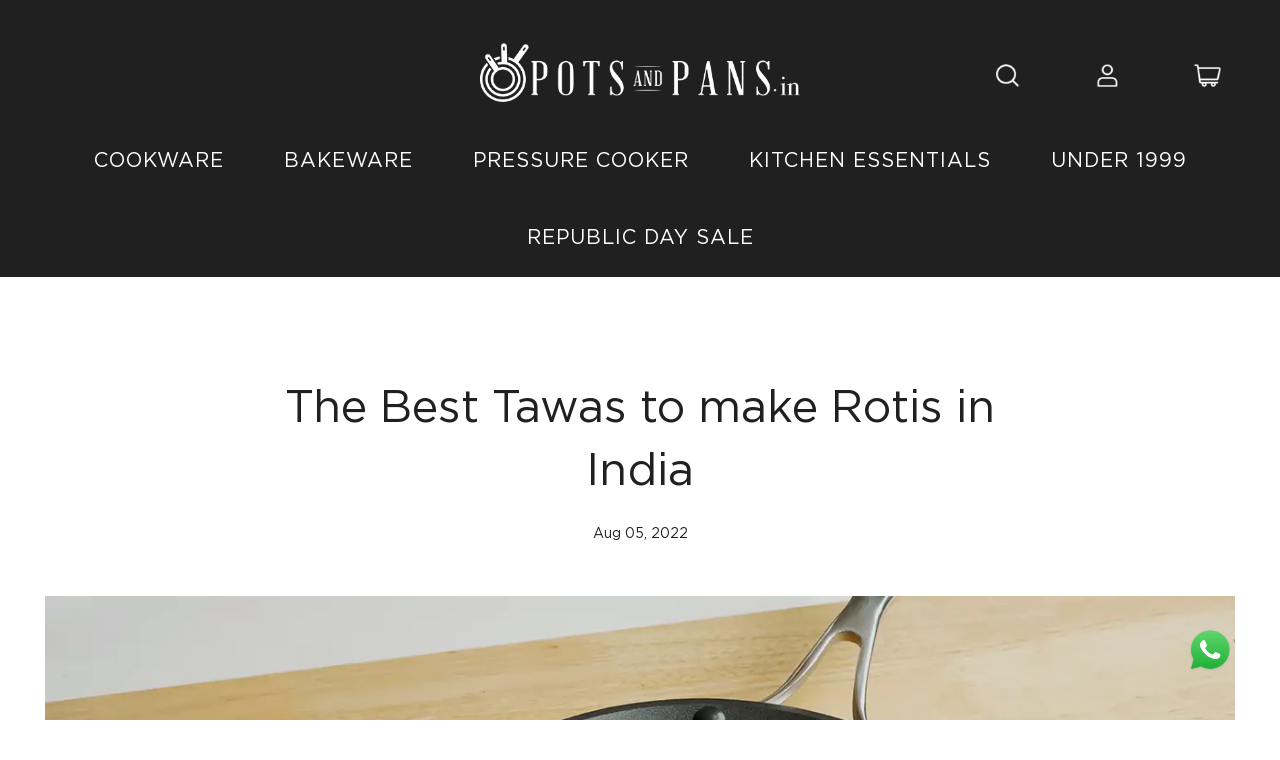

--- FILE ---
content_type: text/html; charset=utf-8
request_url: https://www.potsandpans.in/blogs/articles/the-best-tawas-to-make-rotis-in-india
body_size: 46824
content:
<!doctype html>
<!--[if lt IE 7]><html class="no-js lt-ie9 lt-ie8 lt-ie7" lang="en"> <![endif]-->
<!--[if IE 7]><html class="no-js lt-ie9 lt-ie8" lang="en"> <![endif]-->
<!--[if IE 8]><html class="no-js lt-ie9" lang="en"> <![endif]-->
<!--[if IE 9 ]><html class="ie9 no-js"> <![endif]-->
<!--[if (gt IE 9)|!(IE)]><!--> <html class="no-js"> <!--<![endif]-->
<head>
  



	
  
  <!-- Pinterest website claim HTML tag -->
  <meta name="p:domain_verify" content="e28b366c71c24dc5ab06b7ebc7a01aad"/>
  
  
    
    
    <!-- Basic page needs ================================================== -->
    <meta charset="utf-8">
    <meta http-equiv="X-UA-Compatible" content="IE=edge,chrome=1">

    
    <link rel="shortcut icon" href="//www.potsandpans.in/cdn/shop/files/32x32_logo-01_32x32.png?v=1614312991" type="image/png" />
    

    <!-- Title and description ================================================== -->


    <!-- Helpers ================================================== -->
    <!-- /snippets/social-meta-tags.liquid -->











<!--     <meta name="viewport" content="width=device-width,initial-scale=1,shrink-to-fit=no"> -->
    <meta name="viewport" content="width=device-width, initial-scale=1.0, maximum-scale=1.0, user-scalable=no">
    <meta name="theme-color" content="#ffffff">
    <link rel="preconnect" href="https://cdn.shopify.com" crossorigin>
    <link rel="preconnect" href="https://fonts.shopify.com" crossorigin>
    <link rel="preconnect" href="https://fonts.googleapis.com" crossorigin>
    <link rel="preconnect" href="https://monorail-edge.shopifysvc.com">
    <link rel="dns-prefetch" href="https://www.potsandpans.in">
    <link rel="preload" href="//www.potsandpans.in/cdn/shop/t/84/assets/theme.scss.css?v=68881952828610423871745906587" as="style">
    <link rel="preload" href="//www.potsandpans.in/cdn/shop/t/84/assets/custom.min.css?v=53440053325734903591759926960" as="style">
    <link rel="preload" href="//www.potsandpans.in/cdn/shop/t/84/assets/responsive.min.css?v=181836417052089722271745906587" as="style">
    <link rel="preload" href="//www.potsandpans.in/cdn/shop/t/84/assets/jquery.bxslider.css?v=33693048295829562161745906508" as="style">
    <link rel="preload" href="//www.potsandpans.in/cdn/shop/t/84/assets/owl.carousel.css?v=59406042409316590701745906524" as="style">
    <link rel="preload" href="//www.potsandpans.in/cdn/shop/t/84/assets/timber.scss.css?v=1655870776910817091768986064" as="style">
    <link rel="preload" href="//www.potsandpans.in/cdn/shop/t/84/assets/theme.js?v=24166253374205489811752839431" as="script">
    <link rel="preload" href="//www.potsandpans.in/cdn/shop/t/84/assets/lazysizes.min.js?v=37531750901115495291745906512" as="script">
    <link rel="preload" href="//www.potsandpans.in/cdn/shop/t/84/assets/owl.carousel.min.js?v=75813715580695946121745906525" as="script">
    <link rel="preload" href="https://fonts.googleapis.com/css?family=Kranky&display=swap" as="style">
    <link rel="stylesheet"href="https://cdn.jsdelivr.net/npm/swiper/swiper-bundle.min.css"/>
    

    <!-- CSS ================================================== -->
    <link href="//www.potsandpans.in/cdn/shop/t/84/assets/timber.scss.css?v=1655870776910817091768986064" rel="stylesheet" type="text/css" media="all" />
    <link href="//www.potsandpans.in/cdn/shop/t/84/assets/theme.scss.css?v=68881952828610423871745906587" rel="stylesheet" type="text/css" media="all" />
   <!-- If any css changes first here remove .min and add normal file -->
    <link href="//www.potsandpans.in/cdn/shop/t/84/assets/custom.min.css?v=53440053325734903591759926960" rel="stylesheet" type="text/css" media="all" />
    <link href="//www.potsandpans.in/cdn/shop/t/84/assets/responsive.min.css?v=181836417052089722271745906587" rel="stylesheet" type="text/css" media="all" />
    <link href="//www.potsandpans.in/cdn/shop/t/84/assets/owl.carousel.css?v=59406042409316590701745906524" rel="stylesheet" type="text/css" media="all" />
  

    

  
    
    
    <link rel="preload" href="//fonts.googleapis.com/css?family=Roboto:400&display=swap" as="style">
    <link href="//fonts.googleapis.com/css?family=Roboto:400&amp;display=swap" rel="stylesheet" type="text/css" media="all" />
  


  
    
    
	<link rel="preload" href="//fonts.googleapis.com/css?family=Roboto:400&display=swap" as="style">
    <link href="//fonts.googleapis.com/css?family=Roboto:400&amp;display=swap" rel="stylesheet" type="text/css" media="all" />
  


    <link href="https://fonts.googleapis.com/css?family=Kranky&display=swap" rel="stylesheet">
  

  
    <!-- Global site tag (gtag.js) - AdWords: 810537179 -->
    <script async src="https://www.googletagmanager.com/gtag/js?id=AW-810537179"></script>
    <script>
      window.dataLayer = window.dataLayer || [];
      function gtag(){dataLayer.push(arguments);}
      gtag('js', new Date());

      gtag('config', 'AW-810537179');
    </script>  


    <!-- Google Tag Manager -->
    <script>(function(w,d,s,l,i){w[l]=w[l]||[];w[l].push({'gtm.start':
                                                          new Date().getTime(),event:'gtm.js'});var f=d.getElementsByTagName(s)[0],
      j=d.createElement(s),dl=l!='dataLayer'?'&l='+l:'';j.async=true;j.src=
        'https://www.googletagmanager.com/gtm.js?id='+i+dl;f.parentNode.insertBefore(j,f);
                                })(window,document,'script','dataLayer','GTM-KZFDHKF');</script>
    <!-- End Google Tag Manager -->

    <meta name="google-site-verification" content="sljzrzCaZ_CTeGFToRV5KqEiaykXVe1IMV0-zCucaqE" /><meta name="format-detection" content="telephone=no">

    <script src="//www.potsandpans.in/cdn/shop/t/84/assets/js.cookie.js?v=121655121546003297931745906509"></script>
    <!-- Sections ================================================== -->
    <script>
      window.theme = window.theme || {};
      theme.strings = {
        zoomClose: "Close (Esc)",
        zoomPrev: "Previous (Left arrow key)",
        zoomNext: "Next (Right arrow key)",
        moneyFormat: "\u003cspan class=money\u003e₹ {{amount}}\u003c\/span\u003e",
        addressError: "Error looking up that address",
        addressNoResults: "No results for that address",
        addressQueryLimit: "You have exceeded the Google API usage limit. Consider upgrading to a \u003ca href=\"https:\/\/developers.google.com\/maps\/premium\/usage-limits\"\u003ePremium Plan\u003c\/a\u003e.",
        authError: "There was a problem authenticating your Google Maps account."
      };
      theme.settings = {
        cartType: "drawer",
        gridType: "collage"
      };
    </script>

   
    <script src="//www.potsandpans.in/cdn/shop/t/84/assets/jquery-2.2.3.min.js?v=171730250359325013191745906507" type="text/javascript"></script>

    <!--[if (gt IE 9)|!(IE)]><!--><script src="//www.potsandpans.in/cdn/shop/t/84/assets/lazysizes.min.js?v=37531750901115495291745906512" async="async"></script><!--<![endif]-->
    <!--[if lte IE 9]><script src="//www.potsandpans.in/cdn/shop/t/84/assets/lazysizes.min.js?v=37531750901115495291745906512"></script><![endif]-->
     <!--[if (gt IE 9)|!(IE)]><!--><script src="//www.potsandpans.in/cdn/shop/t/84/assets/theme.js?v=24166253374205489811752839431"></script><!--<![endif]-->
    <!--[if lte IE 9]><script src="//www.potsandpans.in/cdn/shop/t/84/assets/theme.js?v=24166253374205489811752839431"></script><![endif]-->

    <script src="//searchserverapi.com/widgets/shopify/init.js?a=2V9s1L6H5C"></script>
    <!-- Header hook for plugins ================================================== -->
    <script>window.performance && window.performance.mark && window.performance.mark('shopify.content_for_header.start');</script><meta name="google-site-verification" content="yAlsTo0S73bNiCMmx-yk0jXhd4MRRfU8b3cdQzqcfxw">
<meta name="google-site-verification" content="yAlsTo0S73bNiCMmx-yk0jXhd4MRRfU8b3cdQzqcfxw">
<meta name="facebook-domain-verification" content="vi65fwxkpq78drrrg8kshrbb53na8y">
<meta id="shopify-digital-wallet" name="shopify-digital-wallet" content="/24466407/digital_wallets/dialog">
<link rel="alternate" type="application/atom+xml" title="Feed" href="/blogs/articles.atom" />
<script async="async" src="/checkouts/internal/preloads.js?locale=en-IN"></script>
<script id="shopify-features" type="application/json">{"accessToken":"6adeee9ed158e8e4a4611534dca3f767","betas":["rich-media-storefront-analytics"],"domain":"www.potsandpans.in","predictiveSearch":true,"shopId":24466407,"locale":"en"}</script>
<script>var Shopify = Shopify || {};
Shopify.shop = "meyerindia.myshopify.com";
Shopify.locale = "en";
Shopify.currency = {"active":"INR","rate":"1.0"};
Shopify.country = "IN";
Shopify.theme = {"name":" Softpulse infotech 29-04-25 - Presta","id":138588520526,"schema_name":"Brooklyn","schema_version":"3.0.0","theme_store_id":730,"role":"main"};
Shopify.theme.handle = "null";
Shopify.theme.style = {"id":null,"handle":null};
Shopify.cdnHost = "www.potsandpans.in/cdn";
Shopify.routes = Shopify.routes || {};
Shopify.routes.root = "/";</script>
<script type="module">!function(o){(o.Shopify=o.Shopify||{}).modules=!0}(window);</script>
<script>!function(o){function n(){var o=[];function n(){o.push(Array.prototype.slice.apply(arguments))}return n.q=o,n}var t=o.Shopify=o.Shopify||{};t.loadFeatures=n(),t.autoloadFeatures=n()}(window);</script>
<script id="shop-js-analytics" type="application/json">{"pageType":"article"}</script>
<script defer="defer" async type="module" src="//www.potsandpans.in/cdn/shopifycloud/shop-js/modules/v2/client.init-shop-cart-sync_BT-GjEfc.en.esm.js"></script>
<script defer="defer" async type="module" src="//www.potsandpans.in/cdn/shopifycloud/shop-js/modules/v2/chunk.common_D58fp_Oc.esm.js"></script>
<script defer="defer" async type="module" src="//www.potsandpans.in/cdn/shopifycloud/shop-js/modules/v2/chunk.modal_xMitdFEc.esm.js"></script>
<script type="module">
  await import("//www.potsandpans.in/cdn/shopifycloud/shop-js/modules/v2/client.init-shop-cart-sync_BT-GjEfc.en.esm.js");
await import("//www.potsandpans.in/cdn/shopifycloud/shop-js/modules/v2/chunk.common_D58fp_Oc.esm.js");
await import("//www.potsandpans.in/cdn/shopifycloud/shop-js/modules/v2/chunk.modal_xMitdFEc.esm.js");

  window.Shopify.SignInWithShop?.initShopCartSync?.({"fedCMEnabled":true,"windoidEnabled":true});

</script>
<script>(function() {
  var isLoaded = false;
  function asyncLoad() {
    if (isLoaded) return;
    isLoaded = true;
    var urls = ["https:\/\/formbuilder.hulkapps.com\/skeletopapp.js?shop=meyerindia.myshopify.com","https:\/\/s3-us-west-2.amazonaws.com\/smart-social-login\/smart-social-login.js?shop=meyerindia.myshopify.com","https:\/\/seometriks.com\/zoom\/js\/jquery.exenzoom.js?shop=meyerindia.myshopify.com","https:\/\/seometriks.com\/zoom\/js\/exenzoom.php?shop=meyerindia.myshopify.com","https:\/\/d3b33h6bo029za.cloudfront.net\/speedr.js?shop=meyerindia.myshopify.com","https:\/\/s3-us-west-2.amazonaws.com\/smart-social-login\/smart-social-login.js?shop=meyerindia.myshopify.com","https:\/\/s3-us-west-2.amazonaws.com\/smart-social-login\/smart-social-login.js?shop=meyerindia.myshopify.com","https:\/\/whatschat.shopiapps.in\/script\/sp-whatsapp-app.js?version=1.0\u0026shop=meyerindia.myshopify.com","https:\/\/widgets.automizely.com\/loyalty\/v1\/main.js?connection_id=739754dadde645dca8052168eb1140b7\u0026mapped_org_id=89f6d21a51155a0c575dc5c62fb5b5d7_v1\u0026shop=meyerindia.myshopify.com","\/\/searchserverapi.com\/widgets\/shopify\/init.js?a=2V9s1L6H5C\u0026shop=meyerindia.myshopify.com","https:\/\/badgeview.triconinfotech.net\/LiquidWidgets-V1.js?shop=meyerindia.myshopify.com","https:\/\/tracker.wigzopush.com\/shopify.js?orgtoken=706lg-BQQwWNeIcF2hlgXQ\u0026shop=meyerindia.myshopify.com","https:\/\/customer-first-focus.b-cdn.net\/cffOrderifyLoader_min.js?shop=meyerindia.myshopify.com","https:\/\/s3.ap-south-1.amazonaws.com\/cdn.limechat.ai\/packs\/js\/lc_fb_shopify.prod.min.js?shop=meyerindia.myshopify.com","https:\/\/sr-cdn.shiprocket.in\/sr-promise\/static\/uc.js?channel_id=4\u0026sr_company_id=4612910\u0026shop=meyerindia.myshopify.com","https:\/\/sr-cdn.shiprocket.in\/sr-promise\/static\/uc.js?channel_id=4\u0026sr_company_id=5103623\u0026shop=meyerindia.myshopify.com","https:\/\/sr-cdn.shiprocket.in\/sr-promise\/static\/uc.js?channel_id=4\u0026sr_company_id=4844823\u0026shop=meyerindia.myshopify.com","https:\/\/cdn.shopify.com\/s\/files\/1\/2446\/6407\/t\/84\/assets\/yoast-active-script.js?v=1745906560\u0026shop=meyerindia.myshopify.com","https:\/\/cdn.shopify.com\/s\/files\/1\/2446\/6407\/t\/84\/assets\/yoast-active-script.js?v=1745906560\u0026shop=meyerindia.myshopify.com","https:\/\/timer.perfect-app.app\/storefront-script\/meyerindia.myshopify.com.js?shop=meyerindia.myshopify.com\u0026shop=meyerindia.myshopify.com"];
    for (var i = 0; i < urls.length; i++) {
      var s = document.createElement('script');
      s.type = 'text/javascript';
      s.async = true;
      s.src = urls[i];
      var x = document.getElementsByTagName('script')[0];
      x.parentNode.insertBefore(s, x);
    }
  };
  if(window.attachEvent) {
    window.attachEvent('onload', asyncLoad);
  } else {
    window.addEventListener('load', asyncLoad, false);
  }
})();</script>
<script id="__st">var __st={"a":24466407,"offset":19800,"reqid":"7a25c090-3ba0-428f-955b-41909320390d-1769200063","pageurl":"www.potsandpans.in\/blogs\/articles\/the-best-tawas-to-make-rotis-in-india","s":"articles-558393819214","u":"1baab55bfc5c","p":"article","rtyp":"article","rid":558393819214};</script>
<script>window.ShopifyPaypalV4VisibilityTracking = true;</script>
<script id="captcha-bootstrap">!function(){'use strict';const t='contact',e='account',n='new_comment',o=[[t,t],['blogs',n],['comments',n],[t,'customer']],c=[[e,'customer_login'],[e,'guest_login'],[e,'recover_customer_password'],[e,'create_customer']],r=t=>t.map((([t,e])=>`form[action*='/${t}']:not([data-nocaptcha='true']) input[name='form_type'][value='${e}']`)).join(','),a=t=>()=>t?[...document.querySelectorAll(t)].map((t=>t.form)):[];function s(){const t=[...o],e=r(t);return a(e)}const i='password',u='form_key',d=['recaptcha-v3-token','g-recaptcha-response','h-captcha-response',i],f=()=>{try{return window.sessionStorage}catch{return}},m='__shopify_v',_=t=>t.elements[u];function p(t,e,n=!1){try{const o=window.sessionStorage,c=JSON.parse(o.getItem(e)),{data:r}=function(t){const{data:e,action:n}=t;return t[m]||n?{data:e,action:n}:{data:t,action:n}}(c);for(const[e,n]of Object.entries(r))t.elements[e]&&(t.elements[e].value=n);n&&o.removeItem(e)}catch(o){console.error('form repopulation failed',{error:o})}}const l='form_type',E='cptcha';function T(t){t.dataset[E]=!0}const w=window,h=w.document,L='Shopify',v='ce_forms',y='captcha';let A=!1;((t,e)=>{const n=(g='f06e6c50-85a8-45c8-87d0-21a2b65856fe',I='https://cdn.shopify.com/shopifycloud/storefront-forms-hcaptcha/ce_storefront_forms_captcha_hcaptcha.v1.5.2.iife.js',D={infoText:'Protected by hCaptcha',privacyText:'Privacy',termsText:'Terms'},(t,e,n)=>{const o=w[L][v],c=o.bindForm;if(c)return c(t,g,e,D).then(n);var r;o.q.push([[t,g,e,D],n]),r=I,A||(h.body.append(Object.assign(h.createElement('script'),{id:'captcha-provider',async:!0,src:r})),A=!0)});var g,I,D;w[L]=w[L]||{},w[L][v]=w[L][v]||{},w[L][v].q=[],w[L][y]=w[L][y]||{},w[L][y].protect=function(t,e){n(t,void 0,e),T(t)},Object.freeze(w[L][y]),function(t,e,n,w,h,L){const[v,y,A,g]=function(t,e,n){const i=e?o:[],u=t?c:[],d=[...i,...u],f=r(d),m=r(i),_=r(d.filter((([t,e])=>n.includes(e))));return[a(f),a(m),a(_),s()]}(w,h,L),I=t=>{const e=t.target;return e instanceof HTMLFormElement?e:e&&e.form},D=t=>v().includes(t);t.addEventListener('submit',(t=>{const e=I(t);if(!e)return;const n=D(e)&&!e.dataset.hcaptchaBound&&!e.dataset.recaptchaBound,o=_(e),c=g().includes(e)&&(!o||!o.value);(n||c)&&t.preventDefault(),c&&!n&&(function(t){try{if(!f())return;!function(t){const e=f();if(!e)return;const n=_(t);if(!n)return;const o=n.value;o&&e.removeItem(o)}(t);const e=Array.from(Array(32),(()=>Math.random().toString(36)[2])).join('');!function(t,e){_(t)||t.append(Object.assign(document.createElement('input'),{type:'hidden',name:u})),t.elements[u].value=e}(t,e),function(t,e){const n=f();if(!n)return;const o=[...t.querySelectorAll(`input[type='${i}']`)].map((({name:t})=>t)),c=[...d,...o],r={};for(const[a,s]of new FormData(t).entries())c.includes(a)||(r[a]=s);n.setItem(e,JSON.stringify({[m]:1,action:t.action,data:r}))}(t,e)}catch(e){console.error('failed to persist form',e)}}(e),e.submit())}));const S=(t,e)=>{t&&!t.dataset[E]&&(n(t,e.some((e=>e===t))),T(t))};for(const o of['focusin','change'])t.addEventListener(o,(t=>{const e=I(t);D(e)&&S(e,y())}));const B=e.get('form_key'),M=e.get(l),P=B&&M;t.addEventListener('DOMContentLoaded',(()=>{const t=y();if(P)for(const e of t)e.elements[l].value===M&&p(e,B);[...new Set([...A(),...v().filter((t=>'true'===t.dataset.shopifyCaptcha))])].forEach((e=>S(e,t)))}))}(h,new URLSearchParams(w.location.search),n,t,e,['guest_login'])})(!0,!0)}();</script>
<script integrity="sha256-4kQ18oKyAcykRKYeNunJcIwy7WH5gtpwJnB7kiuLZ1E=" data-source-attribution="shopify.loadfeatures" defer="defer" src="//www.potsandpans.in/cdn/shopifycloud/storefront/assets/storefront/load_feature-a0a9edcb.js" crossorigin="anonymous"></script>
<script data-source-attribution="shopify.dynamic_checkout.dynamic.init">var Shopify=Shopify||{};Shopify.PaymentButton=Shopify.PaymentButton||{isStorefrontPortableWallets:!0,init:function(){window.Shopify.PaymentButton.init=function(){};var t=document.createElement("script");t.src="https://www.potsandpans.in/cdn/shopifycloud/portable-wallets/latest/portable-wallets.en.js",t.type="module",document.head.appendChild(t)}};
</script>
<script data-source-attribution="shopify.dynamic_checkout.buyer_consent">
  function portableWalletsHideBuyerConsent(e){var t=document.getElementById("shopify-buyer-consent"),n=document.getElementById("shopify-subscription-policy-button");t&&n&&(t.classList.add("hidden"),t.setAttribute("aria-hidden","true"),n.removeEventListener("click",e))}function portableWalletsShowBuyerConsent(e){var t=document.getElementById("shopify-buyer-consent"),n=document.getElementById("shopify-subscription-policy-button");t&&n&&(t.classList.remove("hidden"),t.removeAttribute("aria-hidden"),n.addEventListener("click",e))}window.Shopify?.PaymentButton&&(window.Shopify.PaymentButton.hideBuyerConsent=portableWalletsHideBuyerConsent,window.Shopify.PaymentButton.showBuyerConsent=portableWalletsShowBuyerConsent);
</script>
<script data-source-attribution="shopify.dynamic_checkout.cart.bootstrap">document.addEventListener("DOMContentLoaded",(function(){function t(){return document.querySelector("shopify-accelerated-checkout-cart, shopify-accelerated-checkout")}if(t())Shopify.PaymentButton.init();else{new MutationObserver((function(e,n){t()&&(Shopify.PaymentButton.init(),n.disconnect())})).observe(document.body,{childList:!0,subtree:!0})}}));
</script>

<script>window.performance && window.performance.mark && window.performance.mark('shopify.content_for_header.end');</script> 
  
    <script> 
page = '' 
var shopUrl = "meyerindia.myshopify.com" 
</script> 
 

    <!-- /snippets/oldIE-js.liquid -->


<!--[if lt IE 9]>
<script src="//cdnjs.cloudflare.com/ajax/libs/html5shiv/3.7.2/html5shiv.min.js" type="text/javascript"></script>
<script src="//www.potsandpans.in/cdn/shop/t/84/assets/respond.min.js?v=52248677837542619231745906545" type="text/javascript"></script>
<link href="//www.potsandpans.in/cdn/shop/t/84/assets/respond-proxy.html" id="respond-proxy" rel="respond-proxy" />
<link href="//www.potsandpans.in/search?q=a4a2edbd40727fe6699dcb70363702b2" id="respond-redirect" rel="respond-redirect" />
<script src="//www.potsandpans.in/search?q=a4a2edbd40727fe6699dcb70363702b2" type="text/javascript"></script>
<![endif]-->


<!--[if (lte IE 9) ]><script src="//www.potsandpans.in/cdn/shop/t/84/assets/match-media.min.js?v=159635276924582161481745906518" type="text/javascript"></script><![endif]-->


    <script src="//www.potsandpans.in/cdn/shop/t/84/assets/modernizr.min.js?v=21391054748206432451745906519" defer="defer"></script>
    <script src="//www.potsandpans.in/cdn/shop/t/84/assets/owl.carousel.min.js?v=75813715580695946121745906525" defer="defer"></script>
    <script src="//www.potsandpans.in/cdn/shop/t/84/assets/sticky.compile.js?v=90371879768825644211745906552" defer="defer"></script>

    
    

    
  

  <!-- BeginShopPopAddon --><script>  Shopify.shopPopSettings = {"proof_enabled":true,"proof_show_add_to_cart":true,"proof_mobile_enabled":true,"proof_mobile_position":"Bottom","proof_desktop_position":"Bottom Left","proof_show_on_product_page":true,"proof_hide_notification_after":30,"proof_display_time":5,"proof_interval_time":20,"proof_order_random":false,"proof_fetch_count":30,"proof_cycle":true,"proof_anonymize":false,"proof_anonymize_text":"","proof_hours_before_obscure":24,"proof_sequential":true,"proof_top":10,"proof_left":10,"proof_right":10,"proof_bottom":10,"proof_background_color":"#fff","proof_font_color":"#333","proof_custom_css":null,"proof_border_radius":9999,"proof_first_interval_time":2,"proof_locale":"en","proof_pop_size":"default","proof_onclick_new_tab":false};</script><!-- EndShopPopAddon -->

  <link href="//www.potsandpans.in/cdn/shop/t/84/assets/paymentfont.scss.css?v=159310896434527983001769191515" rel="stylesheet" type="text/css" media="all" />
      
<!-- Google Tag Manager -->
<script>(function(w,d,s,l,i){w[l]=w[l]||[];w[l].push({'gtm.start':
new Date().getTime(),event:'gtm.js'});var f=d.getElementsByTagName(s)[0],
j=d.createElement(s),dl=l!='dataLayer'?'&l='+l:'';j.async=true;j.src=
'https://www.googletagmanager.com/gtm.js?id='+i+dl;f.parentNode.insertBefore(j,f);
})(window,document,'script','dataLayer','GTM-K5K5RGG');</script>
<!-- End Google Tag Manager --> 

<!-- Hotjar Tracking Code for https://www.potsandpans.in --> <script> (function(h,o,t,j,a,r){ h.hj=h.hj||function(){(h.hj.q=h.hj.q||[]).push(arguments)}; h._hjSettings={hjid:2965052,hjsv:6}; a=o.getElementsByTagName('head')[0]; r=o.createElement('script');r.async=1; r.src=t+h._hjSettings.hjid+j+h._hjSettings.hjsv; a.appendChild(r); })(window,document,'https://static.hotjar.com/c/hotjar-','.js?sv='); </script>
<style>
  .hulk-pr__review-icon a {display: flex;align-items: baseline;justify-content: center;}
</style>
<!-- BEGIN app block: shopify://apps/yoast-seo/blocks/metatags/7c777011-bc88-4743-a24e-64336e1e5b46 -->
<!-- This site is optimized with Yoast SEO for Shopify -->
<title>The Best Tawas to make Rotis in India - PotsandPans India</title>
<meta name="description" content="Indian meals are incomplete without the quintessential flatbread. However, you need the perfect tawa to prepare fluffy and fully cooked rotis and other types of flatbread.|Pots and Pans|Meyer" />
<link rel="canonical" href="https://www.potsandpans.in/blogs/articles/the-best-tawas-to-make-rotis-in-india" />
<meta name="robots" content="index, follow, max-image-preview:large, max-snippet:-1, max-video-preview:-1" />
<meta property="og:site_name" content="PotsandPans India" />
<meta property="og:url" content="https://www.potsandpans.in/blogs/articles/the-best-tawas-to-make-rotis-in-india" />
<meta property="og:locale" content="en_US" />
<meta property="og:type" content="article" />
<meta property="article:modified_time" content="2022-08-05T11:28:13+05:30" />
<meta property="article:published_time" content="2022-08-05T11:27:52+05:30" />
<meta property="article:publisher" content="https://www.facebook.com/potsandpans.in" />
<meta property="og:title" content="The Best Tawas to make Rotis in India - PotsandPans India" />
<meta property="og:description" content="Indian meals are incomplete without the quintessential flatbread. However, you need the perfect tawa to prepare fluffy and fully cooked rotis and other types of flatbread.|Pots and Pans|Meyer" />
<meta property="og:image" content="https://www.potsandpans.in/cdn/shop/articles/Blog_6.webp?v=1659679074" />
<meta property="og:image:height" content="600" />
<meta property="og:image:width" content="1600" />
<meta name="twitter:card" content="summary_large_image" />
<script type="application/ld+json" id="yoast-schema-graph">
{
  "@context": "https://schema.org",
  "@graph": [
    {
      "@type": "Organization",
      "@id": "https://www.potsandpans.in/#/schema/organization/1",
      "url": "https://www.potsandpans.in",
      "name": "Pots and Pans",
      "logo": {
        "@id": "https://www.potsandpans.in/#/schema/ImageObject/21578030710862"
      },
      "image": [
        {
          "@id": "https://www.potsandpans.in/#/schema/ImageObject/21578030710862"
        }
      ],
      "hasMerchantReturnPolicy": {
        "@type": "MerchantReturnPolicy",
        "merchantReturnLink": "https://www.potsandpans.in/policies/refund-policy"
      },
      "sameAs": ["https:\/\/www.instagram.com\/potsandpans.in\/","https:\/\/www.youtube.com\/channel\/UCvM9jT9D1uBWXw6nPJtlSQw","https:\/\/in.pinterest.com\/PotsandPansIndia","https:\/\/www.facebook.com\/potsandpans.in"]
    },
    {
      "@type": "ImageObject",
      "@id": "https://www.potsandpans.in/#/schema/ImageObject/21578030710862",
      "width": 1500,
      "height": 1500,
      "url": "https:\/\/www.potsandpans.in\/cdn\/shop\/files\/Pots_and_Pans_Logo.jpg?v=1652939701",
      "contentUrl": "https:\/\/www.potsandpans.in\/cdn\/shop\/files\/Pots_and_Pans_Logo.jpg?v=1652939701"
    },
    {
      "@type": "WebSite",
      "@id": "https://www.potsandpans.in/#/schema/website/1",
      "url": "https://www.potsandpans.in",
      "name": "PotsandPans India",
      "potentialAction": {
        "@type": "SearchAction",
        "target": "https://www.potsandpans.in/search?q={search_term_string}",
        "query-input": "required name=search_term_string"
      },
      "publisher": {
        "@id": "https://www.potsandpans.in/#/schema/organization/1"
      },
      "inLanguage": "en"
    },
    {
      "@type": ["Article"],
      "@id": "https:\/\/www.potsandpans.in\/blogs\/articles\/the-best-tawas-to-make-rotis-in-india#\/schema\/article\/558393819214",
      "headline": "The Best Tawas to make Rotis in India - PotsandPans India",
      "description": "Indian meals are incomplete without the quintessential flatbread. However, you need the perfect tawa to prepare fluffy and fully cooked rotis and other types of flatbread.|Pots and Pans|Meyer",
      "isPartOf": {
        "@id": "https:\/\/www.potsandpans.in\/blogs\/articles\/the-best-tawas-to-make-rotis-in-india"
      },
      "mainEntityOfPage": {
        "@id": "https:\/\/www.potsandpans.in\/blogs\/articles\/the-best-tawas-to-make-rotis-in-india"
      },
      "datePublished": "2022-08-05T11:27:52+05:30",
      "dateModified": "2022-08-05T11:28:13+05:30",
      "publisher": {
        "@id": "https://www.potsandpans.in/#/schema/organization/1"
      },
      "author": {
        "@type": "Person",
        "@id": "https://www.potsandpans.in/#/schema/person/jyoti-arya",
        "name": "jyoti arya"
      },
      "articleSection": ["article_2_3-top-tawas-that-are-not-round","article_2_kitchen-essentials","article_2_the-tale-of-a-tawa","article_2_top-5-tawas-for-rotis-dosas-in-india","article_2_which-is-better-a-cast-iron-tawa-or-a-non-stick-tawa","kitchen-essentials","product_circulon-hard-anodized-non-stick-square-griddle-28-cm","product_meyer-cast-iron-flat-tawa-28-cm-black"],
      "image": [{
        "@id": "https://www.potsandpans.in/#/schema/ImageObject/142817722446"
      }]
    },
    {
      "@type": ["WebPage"],
      "@id": "https:\/\/www.potsandpans.in\/blogs\/articles\/the-best-tawas-to-make-rotis-in-india",
      "name": "The Best Tawas to make Rotis in India - PotsandPans India",
      "description": "Indian meals are incomplete without the quintessential flatbread. However, you need the perfect tawa to prepare fluffy and fully cooked rotis and other types of flatbread.|Pots and Pans|Meyer",
      "datePublished": "2022-08-05T11:27:52+05:30",
      "dateModified": "2022-08-05T11:28:13+05:30",
      "potentialAction": {
        "@type": "ReadAction",
        "target": "https:\/\/www.potsandpans.in\/blogs\/articles\/the-best-tawas-to-make-rotis-in-india"
      },
      "breadcrumb": {
        "@id": "https:\/\/www.potsandpans.in\/blogs\/articles\/the-best-tawas-to-make-rotis-in-india\/#\/schema\/breadcrumb"
      },
      "primaryImageOfPage": {
        "@id": "https://www.potsandpans.in/#/schema/ImageObject/142817722446"
      },
      "image": [{
        "@id": "https://www.potsandpans.in/#/schema/ImageObject/142817722446"
      }],
      "isPartOf": {
        "@id": "https://www.potsandpans.in/#/schema/website/1"
      },
      "url": "https:\/\/www.potsandpans.in\/blogs\/articles\/the-best-tawas-to-make-rotis-in-india"
    },
    {
      "@type": "ImageObject",
      "@id": "https://www.potsandpans.in/#/schema/ImageObject/142817722446",
      "caption": "The Best Tawas to make Rotis in India",
      "inLanguage": "en",
      "width": 1600,
      "height": 600,
      "url": "https:\/\/www.potsandpans.in\/cdn\/shop\/articles\/Blog_6.webp?v=1659679074",
      "contentUrl": "https:\/\/www.potsandpans.in\/cdn\/shop\/articles\/Blog_6.webp?v=1659679074"
    },
    {
      "@type": "BreadcrumbList",
      "@id": "https:\/\/www.potsandpans.in\/blogs\/articles\/the-best-tawas-to-make-rotis-in-india\/#\/schema\/breadcrumb",
      "itemListElement": [
        {
          "@type": "ListItem",
          "name": "PotsandPans India",
          "item": "https:\/\/www.potsandpans.in",
          "position": 1
        },
        {
          "@type": "ListItem",
          "name": "Articles",
          "item": "https:\/\/www.potsandpans.in\/blogs\/articles",
          "position": 2
        },
        {
          "@type": "ListItem",
          "name": "The Best Tawas to make Rotis in India",
          "position": 3
        }
      ]
    }

  ]}
</script>
<!--/ Yoast SEO -->
<!-- END app block --><script src="https://cdn.shopify.com/extensions/019b0ca3-aa13-7aa2-a0b4-6cb667a1f6f7/essential-countdown-timer-55/assets/countdown_timer_essential_apps.min.js" type="text/javascript" defer="defer"></script>
<link href="https://monorail-edge.shopifysvc.com" rel="dns-prefetch">
<script>(function(){if ("sendBeacon" in navigator && "performance" in window) {try {var session_token_from_headers = performance.getEntriesByType('navigation')[0].serverTiming.find(x => x.name == '_s').description;} catch {var session_token_from_headers = undefined;}var session_cookie_matches = document.cookie.match(/_shopify_s=([^;]*)/);var session_token_from_cookie = session_cookie_matches && session_cookie_matches.length === 2 ? session_cookie_matches[1] : "";var session_token = session_token_from_headers || session_token_from_cookie || "";function handle_abandonment_event(e) {var entries = performance.getEntries().filter(function(entry) {return /monorail-edge.shopifysvc.com/.test(entry.name);});if (!window.abandonment_tracked && entries.length === 0) {window.abandonment_tracked = true;var currentMs = Date.now();var navigation_start = performance.timing.navigationStart;var payload = {shop_id: 24466407,url: window.location.href,navigation_start,duration: currentMs - navigation_start,session_token,page_type: "article"};window.navigator.sendBeacon("https://monorail-edge.shopifysvc.com/v1/produce", JSON.stringify({schema_id: "online_store_buyer_site_abandonment/1.1",payload: payload,metadata: {event_created_at_ms: currentMs,event_sent_at_ms: currentMs}}));}}window.addEventListener('pagehide', handle_abandonment_event);}}());</script>
<script id="web-pixels-manager-setup">(function e(e,d,r,n,o){if(void 0===o&&(o={}),!Boolean(null===(a=null===(i=window.Shopify)||void 0===i?void 0:i.analytics)||void 0===a?void 0:a.replayQueue)){var i,a;window.Shopify=window.Shopify||{};var t=window.Shopify;t.analytics=t.analytics||{};var s=t.analytics;s.replayQueue=[],s.publish=function(e,d,r){return s.replayQueue.push([e,d,r]),!0};try{self.performance.mark("wpm:start")}catch(e){}var l=function(){var e={modern:/Edge?\/(1{2}[4-9]|1[2-9]\d|[2-9]\d{2}|\d{4,})\.\d+(\.\d+|)|Firefox\/(1{2}[4-9]|1[2-9]\d|[2-9]\d{2}|\d{4,})\.\d+(\.\d+|)|Chrom(ium|e)\/(9{2}|\d{3,})\.\d+(\.\d+|)|(Maci|X1{2}).+ Version\/(15\.\d+|(1[6-9]|[2-9]\d|\d{3,})\.\d+)([,.]\d+|)( \(\w+\)|)( Mobile\/\w+|) Safari\/|Chrome.+OPR\/(9{2}|\d{3,})\.\d+\.\d+|(CPU[ +]OS|iPhone[ +]OS|CPU[ +]iPhone|CPU IPhone OS|CPU iPad OS)[ +]+(15[._]\d+|(1[6-9]|[2-9]\d|\d{3,})[._]\d+)([._]\d+|)|Android:?[ /-](13[3-9]|1[4-9]\d|[2-9]\d{2}|\d{4,})(\.\d+|)(\.\d+|)|Android.+Firefox\/(13[5-9]|1[4-9]\d|[2-9]\d{2}|\d{4,})\.\d+(\.\d+|)|Android.+Chrom(ium|e)\/(13[3-9]|1[4-9]\d|[2-9]\d{2}|\d{4,})\.\d+(\.\d+|)|SamsungBrowser\/([2-9]\d|\d{3,})\.\d+/,legacy:/Edge?\/(1[6-9]|[2-9]\d|\d{3,})\.\d+(\.\d+|)|Firefox\/(5[4-9]|[6-9]\d|\d{3,})\.\d+(\.\d+|)|Chrom(ium|e)\/(5[1-9]|[6-9]\d|\d{3,})\.\d+(\.\d+|)([\d.]+$|.*Safari\/(?![\d.]+ Edge\/[\d.]+$))|(Maci|X1{2}).+ Version\/(10\.\d+|(1[1-9]|[2-9]\d|\d{3,})\.\d+)([,.]\d+|)( \(\w+\)|)( Mobile\/\w+|) Safari\/|Chrome.+OPR\/(3[89]|[4-9]\d|\d{3,})\.\d+\.\d+|(CPU[ +]OS|iPhone[ +]OS|CPU[ +]iPhone|CPU IPhone OS|CPU iPad OS)[ +]+(10[._]\d+|(1[1-9]|[2-9]\d|\d{3,})[._]\d+)([._]\d+|)|Android:?[ /-](13[3-9]|1[4-9]\d|[2-9]\d{2}|\d{4,})(\.\d+|)(\.\d+|)|Mobile Safari.+OPR\/([89]\d|\d{3,})\.\d+\.\d+|Android.+Firefox\/(13[5-9]|1[4-9]\d|[2-9]\d{2}|\d{4,})\.\d+(\.\d+|)|Android.+Chrom(ium|e)\/(13[3-9]|1[4-9]\d|[2-9]\d{2}|\d{4,})\.\d+(\.\d+|)|Android.+(UC? ?Browser|UCWEB|U3)[ /]?(15\.([5-9]|\d{2,})|(1[6-9]|[2-9]\d|\d{3,})\.\d+)\.\d+|SamsungBrowser\/(5\.\d+|([6-9]|\d{2,})\.\d+)|Android.+MQ{2}Browser\/(14(\.(9|\d{2,})|)|(1[5-9]|[2-9]\d|\d{3,})(\.\d+|))(\.\d+|)|K[Aa][Ii]OS\/(3\.\d+|([4-9]|\d{2,})\.\d+)(\.\d+|)/},d=e.modern,r=e.legacy,n=navigator.userAgent;return n.match(d)?"modern":n.match(r)?"legacy":"unknown"}(),u="modern"===l?"modern":"legacy",c=(null!=n?n:{modern:"",legacy:""})[u],f=function(e){return[e.baseUrl,"/wpm","/b",e.hashVersion,"modern"===e.buildTarget?"m":"l",".js"].join("")}({baseUrl:d,hashVersion:r,buildTarget:u}),m=function(e){var d=e.version,r=e.bundleTarget,n=e.surface,o=e.pageUrl,i=e.monorailEndpoint;return{emit:function(e){var a=e.status,t=e.errorMsg,s=(new Date).getTime(),l=JSON.stringify({metadata:{event_sent_at_ms:s},events:[{schema_id:"web_pixels_manager_load/3.1",payload:{version:d,bundle_target:r,page_url:o,status:a,surface:n,error_msg:t},metadata:{event_created_at_ms:s}}]});if(!i)return console&&console.warn&&console.warn("[Web Pixels Manager] No Monorail endpoint provided, skipping logging."),!1;try{return self.navigator.sendBeacon.bind(self.navigator)(i,l)}catch(e){}var u=new XMLHttpRequest;try{return u.open("POST",i,!0),u.setRequestHeader("Content-Type","text/plain"),u.send(l),!0}catch(e){return console&&console.warn&&console.warn("[Web Pixels Manager] Got an unhandled error while logging to Monorail."),!1}}}}({version:r,bundleTarget:l,surface:e.surface,pageUrl:self.location.href,monorailEndpoint:e.monorailEndpoint});try{o.browserTarget=l,function(e){var d=e.src,r=e.async,n=void 0===r||r,o=e.onload,i=e.onerror,a=e.sri,t=e.scriptDataAttributes,s=void 0===t?{}:t,l=document.createElement("script"),u=document.querySelector("head"),c=document.querySelector("body");if(l.async=n,l.src=d,a&&(l.integrity=a,l.crossOrigin="anonymous"),s)for(var f in s)if(Object.prototype.hasOwnProperty.call(s,f))try{l.dataset[f]=s[f]}catch(e){}if(o&&l.addEventListener("load",o),i&&l.addEventListener("error",i),u)u.appendChild(l);else{if(!c)throw new Error("Did not find a head or body element to append the script");c.appendChild(l)}}({src:f,async:!0,onload:function(){if(!function(){var e,d;return Boolean(null===(d=null===(e=window.Shopify)||void 0===e?void 0:e.analytics)||void 0===d?void 0:d.initialized)}()){var d=window.webPixelsManager.init(e)||void 0;if(d){var r=window.Shopify.analytics;r.replayQueue.forEach((function(e){var r=e[0],n=e[1],o=e[2];d.publishCustomEvent(r,n,o)})),r.replayQueue=[],r.publish=d.publishCustomEvent,r.visitor=d.visitor,r.initialized=!0}}},onerror:function(){return m.emit({status:"failed",errorMsg:"".concat(f," has failed to load")})},sri:function(e){var d=/^sha384-[A-Za-z0-9+/=]+$/;return"string"==typeof e&&d.test(e)}(c)?c:"",scriptDataAttributes:o}),m.emit({status:"loading"})}catch(e){m.emit({status:"failed",errorMsg:(null==e?void 0:e.message)||"Unknown error"})}}})({shopId: 24466407,storefrontBaseUrl: "https://www.potsandpans.in",extensionsBaseUrl: "https://extensions.shopifycdn.com/cdn/shopifycloud/web-pixels-manager",monorailEndpoint: "https://monorail-edge.shopifysvc.com/unstable/produce_batch",surface: "storefront-renderer",enabledBetaFlags: ["2dca8a86"],webPixelsConfigList: [{"id":"834633806","configuration":"{\"hashed_organization_id\":\"89f6d21a51155a0c575dc5c62fb5b5d7_v1\",\"app_key\":\"meyerindia\",\"allow_collect_personal_data\":\"true\",\"connection_id\":\"739754dadde645dca8052168eb1140b7\"}","eventPayloadVersion":"v1","runtimeContext":"STRICT","scriptVersion":"3f0fd3f7354ca64f6bba956935131bea","type":"APP","apiClientId":5362669,"privacyPurposes":["ANALYTICS","MARKETING","SALE_OF_DATA"],"dataSharingAdjustments":{"protectedCustomerApprovalScopes":["read_customer_address","read_customer_email","read_customer_name","read_customer_personal_data","read_customer_phone"]}},{"id":"409239630","configuration":"{\"config\":\"{\\\"google_tag_ids\\\":[\\\"AW-810537179\\\",\\\"GT-W6N2NR9\\\",\\\"G-W7J1FTWEGG\\\"],\\\"target_country\\\":\\\"IN\\\",\\\"gtag_events\\\":[{\\\"type\\\":\\\"search\\\",\\\"action_label\\\":[\\\"AW-810537179\\\/e4zJCIOP4IgBENuhv4ID\\\",\\\"G-W7J1FTWEGG\\\"]},{\\\"type\\\":\\\"begin_checkout\\\",\\\"action_label\\\":[\\\"AW-810537179\\\/D913CICP4IgBENuhv4ID\\\",\\\"G-W7J1FTWEGG\\\"]},{\\\"type\\\":\\\"view_item\\\",\\\"action_label\\\":[\\\"AW-810537179\\\/BJMGCPqO4IgBENuhv4ID\\\",\\\"MC-XFPFGWFZ3B\\\",\\\"G-W7J1FTWEGG\\\"]},{\\\"type\\\":\\\"purchase\\\",\\\"action_label\\\":[\\\"AW-810537179\\\/j7pVCPeO4IgBENuhv4ID\\\",\\\"MC-XFPFGWFZ3B\\\",\\\"AW-810537179\\\/_kLHCPnm_4ABENuhv4ID\\\",\\\"G-W7J1FTWEGG\\\"]},{\\\"type\\\":\\\"page_view\\\",\\\"action_label\\\":[\\\"AW-810537179\\\/yN6BCPSO4IgBENuhv4ID\\\",\\\"MC-XFPFGWFZ3B\\\",\\\"G-W7J1FTWEGG\\\"]},{\\\"type\\\":\\\"add_payment_info\\\",\\\"action_label\\\":[\\\"AW-810537179\\\/w7BJCIaP4IgBENuhv4ID\\\",\\\"G-W7J1FTWEGG\\\"]},{\\\"type\\\":\\\"add_to_cart\\\",\\\"action_label\\\":[\\\"AW-810537179\\\/ko4cCP2O4IgBENuhv4ID\\\",\\\"G-W7J1FTWEGG\\\"]}],\\\"enable_monitoring_mode\\\":false}\"}","eventPayloadVersion":"v1","runtimeContext":"OPEN","scriptVersion":"b2a88bafab3e21179ed38636efcd8a93","type":"APP","apiClientId":1780363,"privacyPurposes":[],"dataSharingAdjustments":{"protectedCustomerApprovalScopes":["read_customer_address","read_customer_email","read_customer_name","read_customer_personal_data","read_customer_phone"]}},{"id":"141852750","configuration":"{\"pixel_id\":\"587851371416534\",\"pixel_type\":\"facebook_pixel\",\"metaapp_system_user_token\":\"-\"}","eventPayloadVersion":"v1","runtimeContext":"OPEN","scriptVersion":"ca16bc87fe92b6042fbaa3acc2fbdaa6","type":"APP","apiClientId":2329312,"privacyPurposes":["ANALYTICS","MARKETING","SALE_OF_DATA"],"dataSharingAdjustments":{"protectedCustomerApprovalScopes":["read_customer_address","read_customer_email","read_customer_name","read_customer_personal_data","read_customer_phone"]}},{"id":"28180558","eventPayloadVersion":"1","runtimeContext":"LAX","scriptVersion":"1","type":"CUSTOM","privacyPurposes":["ANALYTICS","MARKETING","SALE_OF_DATA"],"name":"Google Pixel"},{"id":"65175630","eventPayloadVersion":"v1","runtimeContext":"LAX","scriptVersion":"1","type":"CUSTOM","privacyPurposes":["ANALYTICS"],"name":"Google Analytics tag (migrated)"},{"id":"shopify-app-pixel","configuration":"{}","eventPayloadVersion":"v1","runtimeContext":"STRICT","scriptVersion":"0450","apiClientId":"shopify-pixel","type":"APP","privacyPurposes":["ANALYTICS","MARKETING"]},{"id":"shopify-custom-pixel","eventPayloadVersion":"v1","runtimeContext":"LAX","scriptVersion":"0450","apiClientId":"shopify-pixel","type":"CUSTOM","privacyPurposes":["ANALYTICS","MARKETING"]}],isMerchantRequest: false,initData: {"shop":{"name":"PotsandPans India","paymentSettings":{"currencyCode":"INR"},"myshopifyDomain":"meyerindia.myshopify.com","countryCode":"IN","storefrontUrl":"https:\/\/www.potsandpans.in"},"customer":null,"cart":null,"checkout":null,"productVariants":[],"purchasingCompany":null},},"https://www.potsandpans.in/cdn","fcfee988w5aeb613cpc8e4bc33m6693e112",{"modern":"","legacy":""},{"shopId":"24466407","storefrontBaseUrl":"https:\/\/www.potsandpans.in","extensionBaseUrl":"https:\/\/extensions.shopifycdn.com\/cdn\/shopifycloud\/web-pixels-manager","surface":"storefront-renderer","enabledBetaFlags":"[\"2dca8a86\"]","isMerchantRequest":"false","hashVersion":"fcfee988w5aeb613cpc8e4bc33m6693e112","publish":"custom","events":"[[\"page_viewed\",{}]]"});</script><script>
  window.ShopifyAnalytics = window.ShopifyAnalytics || {};
  window.ShopifyAnalytics.meta = window.ShopifyAnalytics.meta || {};
  window.ShopifyAnalytics.meta.currency = 'INR';
  var meta = {"page":{"pageType":"article","resourceType":"article","resourceId":558393819214,"requestId":"7a25c090-3ba0-428f-955b-41909320390d-1769200063"}};
  for (var attr in meta) {
    window.ShopifyAnalytics.meta[attr] = meta[attr];
  }
</script>
<script class="analytics">
  (function () {
    var customDocumentWrite = function(content) {
      var jquery = null;

      if (window.jQuery) {
        jquery = window.jQuery;
      } else if (window.Checkout && window.Checkout.$) {
        jquery = window.Checkout.$;
      }

      if (jquery) {
        jquery('body').append(content);
      }
    };

    var hasLoggedConversion = function(token) {
      if (token) {
        return document.cookie.indexOf('loggedConversion=' + token) !== -1;
      }
      return false;
    }

    var setCookieIfConversion = function(token) {
      if (token) {
        var twoMonthsFromNow = new Date(Date.now());
        twoMonthsFromNow.setMonth(twoMonthsFromNow.getMonth() + 2);

        document.cookie = 'loggedConversion=' + token + '; expires=' + twoMonthsFromNow;
      }
    }

    var trekkie = window.ShopifyAnalytics.lib = window.trekkie = window.trekkie || [];
    if (trekkie.integrations) {
      return;
    }
    trekkie.methods = [
      'identify',
      'page',
      'ready',
      'track',
      'trackForm',
      'trackLink'
    ];
    trekkie.factory = function(method) {
      return function() {
        var args = Array.prototype.slice.call(arguments);
        args.unshift(method);
        trekkie.push(args);
        return trekkie;
      };
    };
    for (var i = 0; i < trekkie.methods.length; i++) {
      var key = trekkie.methods[i];
      trekkie[key] = trekkie.factory(key);
    }
    trekkie.load = function(config) {
      trekkie.config = config || {};
      trekkie.config.initialDocumentCookie = document.cookie;
      var first = document.getElementsByTagName('script')[0];
      var script = document.createElement('script');
      script.type = 'text/javascript';
      script.onerror = function(e) {
        var scriptFallback = document.createElement('script');
        scriptFallback.type = 'text/javascript';
        scriptFallback.onerror = function(error) {
                var Monorail = {
      produce: function produce(monorailDomain, schemaId, payload) {
        var currentMs = new Date().getTime();
        var event = {
          schema_id: schemaId,
          payload: payload,
          metadata: {
            event_created_at_ms: currentMs,
            event_sent_at_ms: currentMs
          }
        };
        return Monorail.sendRequest("https://" + monorailDomain + "/v1/produce", JSON.stringify(event));
      },
      sendRequest: function sendRequest(endpointUrl, payload) {
        // Try the sendBeacon API
        if (window && window.navigator && typeof window.navigator.sendBeacon === 'function' && typeof window.Blob === 'function' && !Monorail.isIos12()) {
          var blobData = new window.Blob([payload], {
            type: 'text/plain'
          });

          if (window.navigator.sendBeacon(endpointUrl, blobData)) {
            return true;
          } // sendBeacon was not successful

        } // XHR beacon

        var xhr = new XMLHttpRequest();

        try {
          xhr.open('POST', endpointUrl);
          xhr.setRequestHeader('Content-Type', 'text/plain');
          xhr.send(payload);
        } catch (e) {
          console.log(e);
        }

        return false;
      },
      isIos12: function isIos12() {
        return window.navigator.userAgent.lastIndexOf('iPhone; CPU iPhone OS 12_') !== -1 || window.navigator.userAgent.lastIndexOf('iPad; CPU OS 12_') !== -1;
      }
    };
    Monorail.produce('monorail-edge.shopifysvc.com',
      'trekkie_storefront_load_errors/1.1',
      {shop_id: 24466407,
      theme_id: 138588520526,
      app_name: "storefront",
      context_url: window.location.href,
      source_url: "//www.potsandpans.in/cdn/s/trekkie.storefront.8d95595f799fbf7e1d32231b9a28fd43b70c67d3.min.js"});

        };
        scriptFallback.async = true;
        scriptFallback.src = '//www.potsandpans.in/cdn/s/trekkie.storefront.8d95595f799fbf7e1d32231b9a28fd43b70c67d3.min.js';
        first.parentNode.insertBefore(scriptFallback, first);
      };
      script.async = true;
      script.src = '//www.potsandpans.in/cdn/s/trekkie.storefront.8d95595f799fbf7e1d32231b9a28fd43b70c67d3.min.js';
      first.parentNode.insertBefore(script, first);
    };
    trekkie.load(
      {"Trekkie":{"appName":"storefront","development":false,"defaultAttributes":{"shopId":24466407,"isMerchantRequest":null,"themeId":138588520526,"themeCityHash":"9940146428483253805","contentLanguage":"en","currency":"INR"},"isServerSideCookieWritingEnabled":true,"monorailRegion":"shop_domain","enabledBetaFlags":["65f19447"]},"Session Attribution":{},"S2S":{"facebookCapiEnabled":true,"source":"trekkie-storefront-renderer","apiClientId":580111}}
    );

    var loaded = false;
    trekkie.ready(function() {
      if (loaded) return;
      loaded = true;

      window.ShopifyAnalytics.lib = window.trekkie;

      var originalDocumentWrite = document.write;
      document.write = customDocumentWrite;
      try { window.ShopifyAnalytics.merchantGoogleAnalytics.call(this); } catch(error) {};
      document.write = originalDocumentWrite;

      window.ShopifyAnalytics.lib.page(null,{"pageType":"article","resourceType":"article","resourceId":558393819214,"requestId":"7a25c090-3ba0-428f-955b-41909320390d-1769200063","shopifyEmitted":true});

      var match = window.location.pathname.match(/checkouts\/(.+)\/(thank_you|post_purchase)/)
      var token = match? match[1]: undefined;
      if (!hasLoggedConversion(token)) {
        setCookieIfConversion(token);
        
      }
    });


        var eventsListenerScript = document.createElement('script');
        eventsListenerScript.async = true;
        eventsListenerScript.src = "//www.potsandpans.in/cdn/shopifycloud/storefront/assets/shop_events_listener-3da45d37.js";
        document.getElementsByTagName('head')[0].appendChild(eventsListenerScript);

})();</script>
  <script>
  if (!window.ga || (window.ga && typeof window.ga !== 'function')) {
    window.ga = function ga() {
      (window.ga.q = window.ga.q || []).push(arguments);
      if (window.Shopify && window.Shopify.analytics && typeof window.Shopify.analytics.publish === 'function') {
        window.Shopify.analytics.publish("ga_stub_called", {}, {sendTo: "google_osp_migration"});
      }
      console.error("Shopify's Google Analytics stub called with:", Array.from(arguments), "\nSee https://help.shopify.com/manual/promoting-marketing/pixels/pixel-migration#google for more information.");
    };
    if (window.Shopify && window.Shopify.analytics && typeof window.Shopify.analytics.publish === 'function') {
      window.Shopify.analytics.publish("ga_stub_initialized", {}, {sendTo: "google_osp_migration"});
    }
  }
</script>
<script
  defer
  src="https://www.potsandpans.in/cdn/shopifycloud/perf-kit/shopify-perf-kit-3.0.4.min.js"
  data-application="storefront-renderer"
  data-shop-id="24466407"
  data-render-region="gcp-us-central1"
  data-page-type="article"
  data-theme-instance-id="138588520526"
  data-theme-name="Brooklyn"
  data-theme-version="3.0.0"
  data-monorail-region="shop_domain"
  data-resource-timing-sampling-rate="10"
  data-shs="true"
  data-shs-beacon="true"
  data-shs-export-with-fetch="true"
  data-shs-logs-sample-rate="1"
  data-shs-beacon-endpoint="https://www.potsandpans.in/api/collect"
></script>
</head>
<body template="article.new" id="the-best-tawas-to-make-rotis-in-india" class="template-article">
<!-- Google Tag Manager (noscript) -->
<noscript><iframe src="https://www.googletagmanager.com/ns.html?id=GTM-K5K5RGG"
height="0" width="0" style="display:none;visibility:hidden"></iframe></noscript>
<!-- End Google Tag Manager (noscript) -->
  
  
  
  <div id="CartDrawer" class="drawer drawer--right drawer--has-fixed-footer">
    <div class="drawer__fixed-header">
      <div class="drawer__header">
        <div class="drawer__title">Your cart</div>
        <div class="drawer__close">
          <button type="button" class="icon-fallback-text drawer__close-button js-drawer-close">
            <span class="icon icon-x" aria-hidden="true"></span>
            <span class="fallback-text">Close Cart</span>
          </button>
        </div>
      </div>
    </div>
    <div class="drawer__inner">
      <div id="CartContainer" class="drawer__cart"></div>
    </div>
  </div>

  <div id="PageContainer" class="page-container">
    <div id="shopify-section-header" class="shopify-section"><header class="site-i-header" style="background-color: #202020;">
  
  <div class="site-logo-icons">
    <div class="container container-mx d-flex">
      <div class="site-i-icons flex-50"><div class="menu-icon visible-x">
        <img src="//www.potsandpans.in/cdn/shop/t/84/assets/menu-icon.png?v=141011751050289091131745906518" alt="menu-icon"  width="21" height="15" loading="lazy" />
        </div></div>
      <div class="site-i-logo">
        
        

        
          <a href="/" >
            <img src="//www.potsandpans.in/cdn/shop/files/Logo-2.0_474x.png?v=1614346601"
                 srcset="//www.potsandpans.in/cdn/shop/files/Logo-2.0_474x.png?v=1614346601 1x, //www.potsandpans.in/cdn/shop/files/Logo-2.0_474x@2x.png?v=1614346601 2x"
                 alt="PotsandPans India"
                   width="237" height="44" loading="lazy" />
          </a>
        
      </div>
      <div class="site-i-icons d-flex flex-50 flex-end">
        <a href="javascript:void(0)" class="site-icon site-search-icon">
          <img src="//www.potsandpans.in/cdn/shop/t/84/assets/Search.png?v=130853189459537396731745906549" class="hidden-x" alt="search" width="32" height="32" loading="lazy" />
          <form action="/search" method="get" role="search" class="visible-x">
            <input type="hidden" name="type" value="product">
            <input type="search" name="q"  placeholder="Search here.." value="">
            <img src="//www.potsandpans.in/cdn/shop/t/84/assets/Search.png?v=130853189459537396731745906549" alt="search" width="32" height="32" loading="lazy" />
          </form>
        </a>
        <div class="res-srchbar">
          <form action="/search" method="get" role="search">
            <svg xmlns="http://www.w3.org/2000/svg" width="24" height="24" viewBox="0 0 50 50">
              <path style=" " d="M 21 3 C 11.601563 3 4 10.601563 4 20 C 4 29.398438 11.601563 37 21 37 C 24.355469 37 27.460938 36.015625 30.09375 34.34375 L 42.375 46.625 L 46.625 42.375 L 34.5 30.28125 C 36.679688 27.421875 38 23.878906 38 20 C 38 10.601563 30.398438 3 21 3 Z M 21 7 C 28.199219 7 34 12.800781 34 20 C 34 27.199219 28.199219 33 21 33 C 13.800781 33 8 27.199219 8 20 C 8 12.800781 13.800781 7 21 7 Z "></path>
            </svg>
            <input type="hidden" name="type" value="product">

            <input type="search" name="q"  placeholder="Search here.." value="">

            <button type="submit" class="btn srch-btn">
              GO
            </button>
          </form>
        </div>
        <a href="/account" class="site-icon site-user-icon hidden-x">
          <img src="//www.potsandpans.in/cdn/shop/t/84/assets/Login.png?v=180049104860837541661745906514" alt="login" width="32" height="32" loading="lazy" />
        </a>
        <a href="/cart" class="site-icon site-cart-icon cart-link js-drawer-open-right" aria-controls="CartDrawer"><img src="//www.potsandpans.in/cdn/shop/t/84/assets/Cart.png?v=13243470077047649921745906479" alt="Cart icon" width="37" height="32" loading="lazy" /><span class="cart-link__bubble">0</span></a>
      </div>
    </div>
  </div>
  <div class="site-nav-menu">
    <div class="site-i-menu">
    <div class="close-nav visible-x" onclick="closeNav();">
      <svg xmlns="http://www.w3.org/2000/svg" xmlns:xlink="http://www.w3.org/1999/xlink" viewBox="0 0 47.971 47.971">
        <path d="M28.228,23.986L47.092,5.122c1.172-1.171,1.172-3.071,0-4.242c-1.172-1.172-3.07-1.172-4.242,0L23.986,19.744L5.121,0.88
                 c-1.172-1.172-3.07-1.172-4.242,0c-1.172,1.171-1.172,3.071,0,4.242l18.865,18.864L0.879,42.85c-1.172,1.171-1.172,3.071,0,4.242
                 C1.465,47.677,2.233,47.97,3,47.97s1.535-0.293,2.121-0.879l18.865-18.864L42.85,47.091c0.586,0.586,1.354,0.879,2.121,0.879
                 s1.535-0.293,2.121-0.879c1.172-1.171,1.172-3.071,0-4.242L28.228,23.986z"></path>
      </svg>
    </div>
    
    <ul class="site-nav-ul d-flex flex-wrap flex-center">
      
      
        <li class="site-nav-li">
          <a href="/pages/cookware" class="site-nav-link when-scnd-lvl" link_downcase="cookware">Cookware <span class="visible-x toggle-arrow"></span></a>
          
          <div class="site-nav-submenu">
            <div class="container d-flex">
              
              
              
              
                <div class="site-lvl2-link">
                  
              
                  
                    
                    <ul class="site-lvl2-ul">
                      <li>
                        <h6 class="second-i-toggle">BY Brands <span class="visible-x toggle-arrow"></span></h6>
                        <ul class="site-lvl3-ul">
                          
                            <li><a href="/collections/pressure-cookers">Pressure Cooker</a></li>
                          
                            <li><a href="/collections/tope">Tope</a></li>
                          
                            <li><a href="/collections/disney">Disney Home</a></li>
                          
                            <li><a href="/collections/anyday">Anyday</a></li>
                          
                            <li><a href="/collections/pre-seasoned-cast-iron">Cast Iron</a></li>
                          
                            <li><a href="/collections/trivantage">Trivantage</a></li>
                          
                            <li><a href="/collections/select">Select</a></li>
                          
                            <li><a href="/collections/anzen-healthy-ceramic-cookware">Anzen</a></li>
                          
                            <li><a href="/collections/accent-series">Accent</a></li>
                          
                            <li><a href="https://www.potsandpans.in/collections/enamel-cast-iron">Enamel Cast Iron</a></li>
                          
                            <li><a href="/collections/circulon">Circulon</a></li>
                          
                            <li><a href="/collections/kitchen-hacks">Kitchen Hacks</a></li>
                          
                            <li><a href="/collections/merlot">Merlot</a></li>
                          
                            <li><a href="/collections/centennial">Centennial</a></li>
                          
                            <li><a href="https://www.potsandpans.in/collections/bauhaus-ih-series">Bauhaus</a></li>
                          
                            <li><a href="https://www.potsandpans.in/collections/circulon-steel-shield">SteelShield</a></li>
                          
                            <li><a href="https://www.potsandpans.in/collections/midnight-series">Midnight </a></li>
                          
                        </ul>
                      </li>
                    </ul>
                  
                
                  
                    
                    <ul class="site-lvl2-ul">
                      <li>
                        <h6 class="second-i-toggle">BY MATERIAL <span class="visible-x toggle-arrow"></span></h6>
                        <ul class="site-lvl3-ul">
                          
                            <li><a href="/collections/pre-seasoned-cast-iron">Pre-Seasoned Cast Iron</a></li>
                          
                            <li><a href="/collections/nickel-free-japanese-stainless-steel">Nickel Free Stainless steel</a></li>
                          
                            <li><a href="/collections/trivantage">Triply Stainless Steel</a></li>
                          
                            <li><a href="/collections/healthy-ceramic-cookware">Healthy Ceramic Cookware</a></li>
                          
                            <li><a href="/collections/nonstick-products">Non-Stick </a></li>
                          
                        </ul>
                      </li>
                    </ul>
                  
                
                  
                
                  
                
                  
                
                  
                
                  
                
                  
                
                  
                
                  
                
                  
                
                  
                
                  
                
              
                </div>
              
              
              
              
              
              
              
              
              
              
              
              
              
              
               <div class="site-lvl2img-link type1">
                  <ul>
                   
                    <li>
                      <a href="/collections/fry-pans">
                        <svg xmlns="http://www.w3.org/2000/svg" id="Cookware" viewBox="0 0 113.85 78.98"><path d="M47,64.31c-12.09,0-23.4-1.8-32.11-5.13C5.39,55.56.12,50.55,0,45.06S4.94,34.34,14.23,30.31s21.42-6.3,34.5-6.59c27.1-.57,49.35,8,49.59,19.22.12,5.49-4.93,10.73-14.23,14.75S62.67,64,49.6,64.28Zm4.39-39.76-2.61,0c-13,.28-25.1,2.6-34.17,6.52S.74,39.92.85,45,6,54.9,15.15,58.38s21.47,5.33,34.43,5,25.1-2.6,34.17-6.52S97.58,48.08,97.47,43C97.25,32.6,76.79,24.55,51.35,24.55Z"/><path d="M4.43,52.78a.43.43,0,0,1-.24-.08.42.42,0,0,1-.1-.59C10.08,43.61,27.65,38,50,37.55c19.45-.41,37.2,3.92,45.2,11.05a.42.42,0,1,1-.56.63C86.74,42.24,69.23,38,50,38.4c-21.69.47-39.43,6-45.18,14.2A.41.41,0,0,1,4.43,52.78Z"/><path d="M47.37,79C30.48,79,17.74,74.78,9.48,66.54A32.44,32.44,0,0,1,0,45a.42.42,0,0,1,.44-.42.43.43,0,0,1,.41.44A31.6,31.6,0,0,0,10.09,66c8.45,8.42,21.74,12.51,39.5,12.13a.4.4,0,0,1,.43.41.43.43,0,0,1-.41.44Z"/><path d="M48.75,79l-2.81,0a.44.44,0,0,1-.42-.44A.4.4,0,0,1,46,78.1c20.17.47,34.79-4,43.44-13.3a30.38,30.38,0,0,0,8.08-21.65.43.43,0,0,1,.39-.47.43.43,0,0,1,.46.39A31.29,31.29,0,0,1,90,65.36C81.62,74.4,67.74,79,48.75,79Z"/><path class="cls-1" d="M79.35,22.36a1.42,1.42,0,0,1-.73-2.64L111.71.2a1.42,1.42,0,0,1,1.44,2.44L80.06,22.16A1.41,1.41,0,0,1,79.35,22.36Z"/><path d="M80.68,28.28a.43.43,0,0,1-.41-.3l-2-6.52-3.08,5.15a.43.43,0,1,1-.73-.44l3.57-6a.44.44,0,0,1,.42-.21.42.42,0,0,1,.35.3l2.28,7.43a.42.42,0,0,1-.28.53A.25.25,0,0,1,80.68,28.28Z"/></svg>
                        <span>Frypans</span>
                      </a>
                    </li>
                    
                    
                    <li>
                      <a href="/collections/grill-pans">
                        <svg xmlns="http://www.w3.org/2000/svg" id="Cookware" viewBox="0 0 131.97 70.94"><path d="M66.07,57.46h-.7c-.59-.11-52-10.19-60-11.2C2.13,45.87.42,45.07.08,43.82c-.38-1.41,1.23-2.67,1.3-2.72A.24.24,0,0,1,1.49,41l22.38-8.48h0c1.83-.62,3.13-3.48,3.14-3.5a.25.25,0,0,1,.08-.12c4.69-5.06,15.45-4.16,19-3.86,3.72.31,5-1.74,5-1.83a.44.44,0,0,1,.17-.16c4.47-2.41,11.15-1.77,11.43-1.74.47.07,44.86,7.13,52.56,8.14,2.73.35,4.21,1.11,4.52,2.31.45,1.68-1.7,3.35-1.94,3.53s-6.88,3.79-9.92,5.14c-2.68,1.19-2.8,2.32-2.8,2.34a6.35,6.35,0,0,1-2.53,5.32c-3.17,2.68-8.64,3.71-10.87,3.21a5.77,5.77,0,0,0-4.72.93C82.44,57.15,69.29,57.46,66.07,57.46Zm-.6-.85c.36,0,16.11.22,21-5a6.61,6.61,0,0,1,5.49-1.14c1.83.41,7.07-.43,10.13-3a5.54,5.54,0,0,0,2.23-4.67c0-.19.1-1.69,3.31-3.12,3-1.33,9.73-5,9.8-5.07.49-.37,1.84-1.64,1.58-2.6-.21-.8-1.56-1.4-3.8-1.69-7.72-1-52.12-8.07-52.57-8.14,0,0-6.58-.62-10.82,1.6-.35.5-1.93,2.46-5.76,2.13-9.17-.76-15.31.43-18.25,3.55-.23.48-1.58,3.21-3.61,3.89L1.85,41.81c-.36.3-1.13,1.1-.95,1.78.14.49.9,1.38,4.52,1.83,8.06,1,59.52,11.09,60,11.19Z"/><path d="M73,70.94a14.08,14.08,0,0,1-3-.27c-.41-.06-44.56-6.49-57.67-10.52C-1,56,0,43.51,0,43.38A.43.43,0,0,1,.49,43a.42.42,0,0,1,.38.46c-.05.49-1,12,11.74,15.88,13,4,57.13,10.43,57.58,10.49.11,0,7.19,1.66,16.67-4C99,58.58,112.85,51.3,113,51.23a14.33,14.33,0,0,0,4.18-4.59c1.72-2.9,3.42-7.91,1.7-15.28a.43.43,0,0,1,.32-.51.41.41,0,0,1,.51.32c1.79,7.67,0,12.9-1.83,15.95A14.86,14.86,0,0,1,113.41,52c-.17.08-14,7.35-26.11,14.58C81.13,70.23,76,70.94,73,70.94Z"/><path class="cls-1" d="M97.47,22.36a1.42,1.42,0,0,1-.72-2.64L129.83.2a1.42,1.42,0,1,1,1.45,2.44L98.19,22.16A1.45,1.45,0,0,1,97.47,22.36Z"/><path d="M98.5,27.63a.42.42,0,0,1-.41-.3l-1.7-5.85-3.08,5.13a.42.42,0,0,1-.58.15.44.44,0,0,1-.15-.59l3.58-6a.42.42,0,0,1,.77.1l2,6.78a.44.44,0,0,1-.29.53Z"/><path d="M17.91,48.13a.44.44,0,0,1-.4-.28.43.43,0,0,1,.26-.54L51.59,35.1c.26-.13,7.58-3.58,18.76-2.05s37.23,6.56,37.49,6.61a.43.43,0,0,1,.34.5.44.44,0,0,1-.5.34c-.26-.06-26.39-5.11-37.44-6.61s-18.25,2-18.32,2L18.06,48.11Z"/><path class="cls-1" d="M75.49,52h-.13l-31.9-5.56A.71.71,0,1,1,43.7,45l31.91,5.56a.71.71,0,0,1-.12,1.4Z"/><path class="cls-1" d="M84,47.86l-.12,0L54.66,42.47a.71.71,0,0,1-.57-.82.72.72,0,0,1,.83-.57L84.1,46.45A.71.71,0,0,1,84,47.86Z"/><path class="cls-1" d="M92.17,44.05H92L63.55,38.63a.71.71,0,1,1,.27-1.39L92.3,42.65a.7.7,0,0,1,.56.82A.71.71,0,0,1,92.17,44.05Z"/></svg>
                        <span>Grill pans</span>
                      </a>
                    </li>
                    
                    
                    <li>
                      <a href="/collections/tawas">
                        <svg id="Cookware" xmlns="http://www.w3.org/2000/svg" viewBox="0 0 112.07 63.28"><path class="cls-1" d="M77.57,22.36a1.42,1.42,0,0,1-.72-2.64L109.93.2a1.42,1.42,0,1,1,1.44,2.44L78.29,22.16A1.48,1.48,0,0,1,77.57,22.36Z"/><path class="cls-2" d="M78.9,28.28a.44.44,0,0,1-.41-.3l-2-6.52-3.08,5.15a.42.42,0,0,1-.58.15.44.44,0,0,1-.15-.59l3.57-6a.43.43,0,0,1,.42-.21.43.43,0,0,1,.36.3l2.28,7.43a.43.43,0,0,1-.29.53Z"/><path class="cls-2" d="M49.29,63.28C22.11,63.28,0,54.36,0,43.38s22.11-19.9,49.29-19.9,49.29,8.93,49.29,19.9S76.47,63.28,49.29,63.28Zm0-38.95C22.58,24.33.85,32.88.85,43.38s21.73,19,48.44,19,48.44-8.54,48.44-19S76,24.33,49.29,24.33Z"/></svg>
                        <span>Tawas</span>
                      </a>
                    </li>
                    
                    
                    <li>
                      <a href="/collections/saute-pans">
                        <svg id="Cookware" xmlns="http://www.w3.org/2000/svg" viewBox="0 0 113.85 78.98"><path d="M47,64.31c-12.09,0-23.4-1.8-32.11-5.13C5.39,55.56.12,50.55,0,45.06S4.94,34.34,14.23,30.31s21.42-6.3,34.5-6.59c27.1-.58,49.35,8,49.59,19.22.12,5.49-4.93,10.73-14.23,14.75S62.67,64,49.6,64.28Zm4.39-39.76-2.61,0c-13,.28-25.1,2.6-34.17,6.52S.74,39.92.85,45,6,54.9,15.15,58.38s21.47,5.33,34.43,5,25.1-2.6,34.17-6.52S97.58,48.08,97.47,43C97.25,32.6,76.79,24.55,51.35,24.55Z"/><path d="M4.43,52.78a.43.43,0,0,1-.24-.08.42.42,0,0,1-.1-.59C10.08,43.61,27.65,38,50,37.55c19.45-.41,37.2,3.92,45.2,11.05a.42.42,0,1,1-.56.63C86.74,42.24,69.23,38,50,38.4c-21.69.47-39.43,6-45.18,14.2A.41.41,0,0,1,4.43,52.78Z"/><path d="M47.37,79C30.48,79,17.74,74.78,9.48,66.54A32.44,32.44,0,0,1,0,45a.45.45,0,0,1,.44-.42.43.43,0,0,1,.41.44A31.6,31.6,0,0,0,10.09,66c8.45,8.42,21.74,12.51,39.5,12.13a.41.41,0,0,1,.43.41.43.43,0,0,1-.41.44Z"/><path d="M48.75,79l-2.81,0a.44.44,0,0,1-.42-.44A.43.43,0,0,1,46,78.1h0c20.17.47,34.79-4,43.44-13.3a30.38,30.38,0,0,0,8.08-21.65.43.43,0,0,1,.39-.47.42.42,0,0,1,.46.39A31.29,31.29,0,0,1,90,65.36C81.62,74.4,67.74,79,48.75,79Z"/><path class="cls-1" d="M79.35,22.36a1.42,1.42,0,0,1-.73-2.64L111.71.2a1.42,1.42,0,0,1,1.44,2.44L80.06,22.16A1.41,1.41,0,0,1,79.35,22.36Z"/><path d="M80.68,28.28a.43.43,0,0,1-.41-.3l-2-6.52-3.08,5.15a.43.43,0,1,1-.73-.44l3.57-6a.44.44,0,0,1,.42-.21.42.42,0,0,1,.35.3l2.28,7.43a.42.42,0,0,1-.28.53A.25.25,0,0,1,80.68,28.28Z"/><path d="M.53,45a.42.42,0,0,1-.42-.42C.11,30.87,22.5,19.28,49,19.28c27.09,0,49.13,10.68,49.13,23.8a.43.43,0,1,1-.85,0c0-12.65-21.66-22.95-48.28-22.95-25.59,0-48,11.43-48,24.46A.42.42,0,0,1,.53,45Z"/><path class="cls-1" d="M49,10.33s-8.46,0-7.82,4.55c-.09,2.45.54,3.53,1.62,4a3,3,0,0,1,1.56,2c.21.69,1.69,1.69,4.41,1.76,1.63-.07,4.8-.1,5.33-1.94a2.83,2.83,0,0,1,1.56-1.64c2-.85,1.7-3.28,1.69-5.14C57.37,13.92,57.35,10.52,49,10.33Z"/></svg>
                        <span>Saute Pan</span>
                      </a>
                    </li>
                    
                    
                    <li>
                      <a href="/collections/sauteuse">
                        <svg id="Cookware" xmlns="http://www.w3.org/2000/svg" viewBox="0 0 110.68 68.65"><path class="cls-1" d="M93.06,18.77l.33-.12A1.36,1.36,0,0,0,94,16.84a1.4,1.4,0,0,0-1.82-.62l-.66.25a1.36,1.36,0,0,0-.61,1.81,1.38,1.38,0,0,0,1.81.61,4.75,4.75,0,0,1,1.32-.38,5.59,5.59,0,0,1,2,.7c1.2.5,2.41.95,3.61,1.42a58.29,58.29,0,0,1,8.93,4.13l.17-2.33a42,42,0,0,1-3.89,2.27A1.35,1.35,0,0,0,106,27.13a40.78,40.78,0,0,0,3.89-2.28,1.37,1.37,0,0,0,.17-2.33,75.58,75.58,0,0,0-11.68-5.26c-.75-.29-1.49-.61-2.23-.92a5,5,0,0,0-2.74-.47,10.16,10.16,0,0,0-1.92.6l1.2,2.42.66-.24-1.2-2.43-.33.12a1.36,1.36,0,0,0,1.2,2.43Z"/><path class="cls-2" d="M56.46,54c-12.09,0-23.4-1.8-32.11-5.13C14.9,45.23,9.62,40.22,9.5,34.73S14.44,24,23.73,20s21.43-6.31,34.5-6.59S83.64,14.93,93,18.5s14.74,8.63,14.85,14.12C108.06,43.8,86.21,53.37,59.1,54Zm4.41-39.76c-.87,0-1.75,0-2.62,0-13,.28-25.1,2.59-34.18,6.52S10.24,29.59,10.36,34.71s5.18,9.86,14.3,13.35,21.46,5.32,34.42,5c26.64-.57,48.12-9.75,47.89-20.46h0c-.11-5.12-5.19-9.86-14.3-13.35C84.06,16,72.85,14.22,60.87,14.22Z"/><path class="cls-2" d="M13.94,42.45a.39.39,0,0,1-.25-.08.42.42,0,0,1-.1-.59c6-8.5,23.57-14.07,45.86-14.55,19.45-.42,37.2,3.91,45.21,11a.42.42,0,0,1-.57.63c-7.85-7-25.36-11.24-44.62-10.82-21.7.46-39.43,6-45.19,14.19A.41.41,0,0,1,13.94,42.45Z"/><path class="cls-2" d="M56.87,68.62C40,68.62,27.24,64.45,19,56.21A32.44,32.44,0,0,1,9.5,34.71a.44.44,0,0,1,.44-.41.43.43,0,0,1,.42.43A31.46,31.46,0,0,0,19.6,55.62c8.45,8.43,21.74,12.51,39.49,12.13a.43.43,0,0,1,.44.42.42.42,0,0,1-.42.43C58.36,68.62,57.61,68.62,56.87,68.62Z"/><path class="cls-2" d="M58.26,68.65l-2.82,0a.43.43,0,0,1,0-.85c20.17.47,34.79-4,43.44-13.3A30.45,30.45,0,0,0,107,32.82a.42.42,0,0,1,.38-.46.42.42,0,0,1,.46.38A31.34,31.34,0,0,1,99.54,55C91.12,64.08,77.24,68.65,58.26,68.65Z"/><path class="cls-2" d="M10,34.69a.42.42,0,0,1-.42-.43C9.61,20.54,32,9,58.5,9c27.09,0,49.13,10.67,49.13,23.8a.43.43,0,0,1-.85,0c0-12.66-21.66-22.95-48.28-22.95-25.59,0-48,11.42-48,24.45A.43.43,0,0,1,10,34.69Z"/><path class="cls-1" d="M58.52,0S50.06,0,50.7,4.55c-.08,2.45.55,3.54,1.63,4a3,3,0,0,1,1.56,2c.2.7,1.68,1.69,4.41,1.76,1.62-.07,4.79-.09,5.32-1.94a2.85,2.85,0,0,1,1.57-1.64c2-.85,1.69-3.27,1.68-5.14C66.87,3.59,66.85.19,58.52,0Z"/><path class="cls-1" d="M9.84,39.61c.54-.3-.85.2-1,.27l-1.34.5L4.06,41.59c-.81.29-1.65.55-2.44.91C0,43.24-.67,45,.84,46.29a34.61,34.61,0,0,0,3.4,2.33,32.86,32.86,0,0,0,3,1.76c.64.32,1.28.63,1.93.93s1.59.89,2.41,1.2c1.54.57,3.06-.09,4.48-.69,2.2-.94,4.46-1.74,6.7-2.59a1.48,1.48,0,0,0-1-2.77l-5.28,2L15.22,49a5.19,5.19,0,0,1-2.38.8,5.7,5.7,0,0,1-1.46-.73l-1.71-.79c-.87-.42-1.74-.85-2.58-1.34-.61-.35-1.19-.73-1.78-1.12L4.15,45c-.45-.3-1.23-.67-1.5-1.14l.27.73v-.25c-.05.25-.1.51-.14.76-.27.26-.27.28,0,.09-.25.13-.31.16-.16.09l.32-.14c.33-.14.67-.26,1-.39.87-.32,1.75-.62,2.62-.93a36.93,36.93,0,0,0,5-1.81A1.49,1.49,0,0,0,11.9,40c-.5-.71-1.88-.64-2.58-.26Z"/></svg>
                        <span>Sauteuse</span>
                      </a>
                    </li>
                    
                    
                    <li>
                      <a href="/collections/saucepans">
                        <svg id="Cookware" xmlns="http://www.w3.org/2000/svg" viewBox="0 0 90.2 79.67"><path d="M34,50.61c-19,0-34-5.9-34-13.43S14.92,23.75,34,23.75s34,5.9,34,13.43S53,50.61,34,50.61Zm0-26C15.71,24.6.85,30.25.85,37.18S15.71,49.76,34,49.76s33.12-5.64,33.12-12.58S52.23,24.6,34,24.6Z"/><path d="M34,50.61c-18.48,0-33-5.14-33-11.71S15.52,27.19,34,27.19,67,32.33,67,38.9,52.48,50.61,34,50.61ZM34,28C16.3,28,1.89,32.91,1.89,38.9S16.3,49.76,34,49.76c17.4,0,32.11-5,32.11-10.86S51.4,28,34,28Z"/><path d="M33.48,79.67C3.17,79.67,1.35,60.78,1.33,60.59L0,37.86a.42.42,0,0,1,.4-.44.42.42,0,0,1,.45.4L2.18,60.53c0,.18,1.82,18.29,31.3,18.29h1.13a.44.44,0,0,1,.43.42.42.42,0,0,1-.42.43Z"/><path d="M34.57,79.67H33.44a.43.43,0,0,1,0-.85h1.13c29.49,0,31.29-18.11,31.31-18.3l1.31-22.7a.43.43,0,0,1,.85,0L66.72,60.58C66.71,60.78,64.88,79.67,34.57,79.67Z"/><path class="cls-1" d="M55.7,22.36A1.42,1.42,0,0,1,55,19.72L88.06.2a1.42,1.42,0,1,1,1.45,2.44L56.42,22.16A1.45,1.45,0,0,1,55.7,22.36Z"/><path d="M57,28.28a.42.42,0,0,1-.4-.3l-2-6.52-2.55,4.21a.42.42,0,0,1-.58.15.43.43,0,0,1-.15-.59l3-5a.43.43,0,0,1,.77.1l2.28,7.43a.43.43,0,0,1-.28.53Z"/><path class="cls-1" d="M34,14.33s-8.46,0-7.83,4.55c-.08,2.45.55,3.53,1.63,4a3,3,0,0,1,1.56,2c.2.69,1.69,1.69,4.41,1.76,1.62-.07,4.79-.1,5.33-1.94a2.83,2.83,0,0,1,1.56-1.64c2-.85,1.7-3.28,1.69-5.14C42.36,17.92,42.34,14.52,34,14.33Z"/></svg>
                        <span>Saucepans</span>
                      </a>
                    </li>
                    
                    
                    <li>
                      <a href="/collections/kadais">
                        <svg id="Cookware" xmlns="http://www.w3.org/2000/svg" viewBox="0 0 113.52 73.79"><path class="cls-1" d="M112.88,24.39a72.15,72.15,0,0,0-11-5c-1.35-.52-2.71-1-4-1.58a5.87,5.87,0,0,0-3.24-.61,10.38,10.38,0,0,0-2.1.64c-.75.28-2.33,1-2,1.63s2.88,1.07,3.31,1l.36-.13h0l.37-.13h0a2.49,2.49,0,0,1,.71-.14,7.35,7.35,0,0,1,2.45.72c1.3.54,2.35,1.06,3.67,1.56a82.89,82.89,0,0,1,7.69,3.32,12.64,12.64,0,0,1-1.18.63,1.47,1.47,0,0,0,1.31,2.62,29.8,29.8,0,0,0,3.45-2A1.47,1.47,0,0,0,112.88,24.39Z"/><path class="cls-2" d="M58.54,73.79C42,73.79,31.31,67,25.2,61.21A44.06,44.06,0,0,1,11.65,33.45.43.43,0,0,1,12,33a.42.42,0,0,1,.46.39c2.24,26.77,26.58,40.31,48.39,39.51,22.34-.27,45.59-13.06,47.2-41a.42.42,0,0,1,.44-.4.41.41,0,0,1,.4.45c-1.18,20.53-16.48,41.42-48,41.8C60.11,73.77,59.32,73.79,58.54,73.79Z"/><path class="cls-2" d="M108.54,30.28a.42.42,0,0,1-.43-.42C108,18,85.86,7.67,60.52,7.67h-.68a.45.45,0,0,1-.43-.42.43.43,0,0,1,.42-.43h.69c25.79,0,48.35,10.68,48.44,23a.42.42,0,0,1-.42.42Z"/><path class="cls-2" d="M12.05,30.77a.42.42,0,0,1-.42-.42c-.05-5.88,5.1-11.82,14.11-16.29C35,9.49,47.09,6.92,59.83,6.82h0a.43.43,0,1,1,0,.85c-12.62.1-24.59,2.64-33.72,7.16-8.71,4.31-13.68,10-13.64,15.52a.42.42,0,0,1-.42.42Z"/><path class="cls-2" d="M59.09,46.09c-12.51,0-24.24-1.45-33.15-4.09-9.35-2.78-14.51-6.6-14.54-10.74s5.07-8,14.38-11c9.15-2.87,21.33-4.5,34.28-4.6C87.39,15.5,108.89,22,109,30.54c0,4.15-5.07,8-14.38,11-9.15,2.87-21.33,4.5-34.28,4.6Zm2.17-29.53H60.07c-12.88.1-25,1.71-34,4.56-8.78,2.75-13.81,6.45-13.78,10.13s5.1,7.31,13.93,9.93c9.12,2.71,21.23,4.16,34.1,4.06s25-1.72,34-4.56c8.79-2.75,13.82-6.45,13.79-10.13C108.05,22.76,87.14,16.56,61.26,16.56Z"/><path class="cls-1" d="M10.78,33.44c.58-.32-.94.22-1.13.29-.49.19-1,.36-1.47.54l-3.73,1.3c-.9.31-1.81.6-2.67,1C0,37.35-.73,39.25.92,40.64a34.31,34.31,0,0,0,3.73,2.52A36.1,36.1,0,0,0,8,45.06l2.11,1c.88.4,1.75,1,2.65,1.29,1.68.62,3.34-.09,4.89-.74,2.41-1,4.89-1.88,7.34-2.8a1.59,1.59,0,0,0-1.12-3c-1.93.72-3.87,1.43-5.78,2.17l-1.4.56c-.77.32-1.76,1-2.61.86a6.57,6.57,0,0,1-1.6-.78l-1.86-.86c-1-.45-1.91-.92-2.83-1.44-.67-.38-1.31-.79-1.95-1.21l-1.26-.86C4.06,38.94,3.2,38.55,2.9,38c.1.26.2.52.29.78v-.27L3,39.37c-.3.28-.3.31,0,.1l-.18.09.34-.14L4.31,39c1-.35,1.92-.68,2.87-1a39.81,39.81,0,0,0,5.46-2A1.59,1.59,0,0,0,13,33.82c-.53-.77-2-.7-2.81-.28Z"/><path class="cls-1" d="M60.62,0s-8.39,0-7.76,4.55c-.08,2.45.54,3.54,1.61,4a3,3,0,0,1,1.55,2c.2.7,1.67,1.69,4.37,1.76,1.61-.07,4.76-.09,5.29-1.94a2.81,2.81,0,0,1,1.55-1.64c2-.85,1.68-3.27,1.67-5.14C68.9,3.59,68.88.19,60.62,0Z"/></svg>
                        <span>Kadais</span>
                      </a>
                    </li>
                    
                    
                    <li>
                      <a href="/collections/casserole">
                        <svg id="Cookware" xmlns="http://www.w3.org/2000/svg" viewBox="0 0 114.18 80.34"><path class="cls-1" d="M113.47,19.75a81.56,81.56,0,0,0-12.26-5.57c-1.51-.58-3-1.14-4.5-1.77a6.54,6.54,0,0,0-3.63-.68,11.5,11.5,0,0,0-2.34.72l-.14.05.16,0a1.38,1.38,0,0,1,.29,0,7.89,7.89,0,0,1,1.84.65c.21.09.42.2.62.3a1.16,1.16,0,0,1,1.38-.12c.42.31.86.6,1.29.89a1.44,1.44,0,0,1,1.08.05,24,24,0,0,1,3.79,3c.13.11.9,0,1,.11a76.54,76.54,0,0,1,7.26,3.74c-.69.4-.5.3-1.31.71a1.64,1.64,0,0,0,1.46,2.93,35.32,35.32,0,0,0,3.86-2.25A1.65,1.65,0,0,0,113.47,19.75Z"/><path class="cls-2" d="M60.23,43.48c-26.2,0-47.52-8.07-47.52-18s21.32-18,47.52-18,47.52,8.07,47.52,18S86.43,43.48,60.23,43.48Zm0-35.12C34.5,8.36,13.57,16,13.57,25.49S34.5,42.63,60.23,42.63s46.67-7.69,46.67-17.14S86,8.36,60.23,8.36Z"/><path class="cls-2" d="M60.6,51.11c-27,0-49-10.19-49-22.72A11.5,11.5,0,0,1,13,23a.42.42,0,0,1,.75.39,10.72,10.72,0,0,0-1.26,5c0,12.06,21.6,21.87,48.15,21.87s48.16-9.81,48.16-21.87a11.79,11.79,0,0,0-4-8.11.42.42,0,0,1,0-.6.43.43,0,0,1,.6,0,12.45,12.45,0,0,1,4.28,8.74C109.61,40.92,87.63,51.11,60.6,51.11Z"/><path class="cls-2" d="M60.22,80.34c-42.26-1-43-32.74-43-33.06l-.23-8a.42.42,0,0,1,.41-.44.41.41,0,0,1,.43.42l.24,8c0,.32.75,31.29,42.15,32.22h1.93c11.94-.27,28-3.34,36.78-16.45a32.09,32.09,0,0,0,5.36-15.76l.19-9a.43.43,0,0,1,.43-.41h0a.42.42,0,0,1,.41.43l-.19,9c0,.31-.73,32.1-43,33.05Z"/><path class="cls-1" d="M12.05,34.14c.66-.36-1,.24-1.26.33l-1.64.59c-1.39.5-2.79,1-4.18,1.46-1,.35-2,.68-3,1.11-2,.88-2.81,3-1,4.56A37.21,37.21,0,0,0,5.2,45a40,40,0,0,0,3.71,2.13c.78.39,1.57.76,2.36,1.12,1,.45,2,1.08,3,1.45,1.89.68,3.74-.1,5.48-.83,2.69-1.13,5.46-2.1,8.2-3.13a1.78,1.78,0,0,0-1.25-3.34c-2.16.81-4.32,1.6-6.47,2.43l-1.55.62c-.86.36-2,1.1-2.92,1a7.44,7.44,0,0,1-1.79-.88c-.7-.32-1.4-.63-2.09-1-1.07-.5-2.13-1-3.16-1.61-.75-.42-1.46-.88-2.18-1.36l-1.42-1c-.54-.37-1.5-.81-1.83-1.38.11.29.21.58.32.88v-.3c-.06.3-.11.61-.17.91-.33.31-.33.35,0,.11-.32.15-.39.19-.21.11l.39-.17,1.25-.46C5.89,40,7,39.6,8,39.23A45.6,45.6,0,0,0,14.13,37a1.77,1.77,0,0,0,.44-2.48c-.61-.86-2.31-.78-3.16-.32Z"/><path class="cls-1" d="M60.08,0S50.7,0,51.4,5.09C51.31,7.83,52,9,53.21,9.57a3.34,3.34,0,0,1,1.73,2.23c.22.78,1.87,1.89,4.89,2,1.8-.08,5.31-.11,5.91-2.17a3.15,3.15,0,0,1,1.73-1.83c2.2-1,1.88-3.67,1.87-5.76C69.34,4,69.32.21,60.08,0Z"/></svg>
                        <span>Casserols</span>
                      </a>
                    </li>
                    
                    
                    <li>
                      <a href="/collections/chefs-pan">
                        <svg id="Cookware" xmlns="http://www.w3.org/2000/svg" viewBox="0 0 111.23 75.5"><path d="M55.2,53.51c-24.72,0-44.09-6.13-44.09-14s19.37-14,44.09-14,44.09,6.13,44.09,14S79.93,53.51,55.2,53.51Zm0-27.07C31.36,26.44,12,32.32,12,39.55S31.36,52.66,55.2,52.66s43.24-5.88,43.24-13.11S79.05,26.44,55.2,26.44Z"/><path d="M55.9,75.5C40.8,75.5,28.08,71,20.1,63,14,56.77,11,48.9,11.11,39.54a.44.44,0,0,1,.43-.42.42.42,0,0,1,.42.43c-.12,9.12,2.82,16.8,8.74,22.8,7.83,7.93,20.33,12.3,35.2,12.3a.43.43,0,1,1,0,.85Z"/><path d="M54.53,75.5a.43.43,0,0,1,0-.85c14.88,0,27.38-4.37,35.2-12.3,5.92-6,8.87-13.68,8.74-22.8a.43.43,0,0,1,.85,0c.13,9.36-2.89,17.23-9,23.41C82.35,71,69.64,75.5,54.53,75.5Z"/><path class="cls-1" d="M10.07,46.11c.55-.27-.87.19-1.05.26l-1.37.45L4.17,47.94c-.84.27-1.69.52-2.5.85C0,49.47-.68,51.06.84,52.21a32.14,32.14,0,0,0,3.45,2.07,32.73,32.73,0,0,0,3.07,1.56l2,.82c.81.33,1.62.79,2.45,1.06,1.57.5,3.12-.11,4.56-.66,2.26-.87,4.57-1.61,6.86-2.4a1.34,1.34,0,1,0-1-2.48c-1.8.62-3.61,1.22-5.4,1.86l-1.3.47a5.87,5.87,0,0,1-2.44.75,6.47,6.47,0,0,1-1.48-.65l-1.73-.7c-.88-.36-1.76-.75-2.61-1.17-.63-.32-1.22-.65-1.81-1L4.23,51a4.86,4.86,0,0,1-1.52-1c.09.22.18.43.26.65v-.22c0,.22-.09.45-.14.68-.28.23-.28.26,0,.08l-.17.08L3,51.17c.34-.13.69-.25,1-.36.89-.3,1.79-.58,2.68-.87a40,40,0,0,0,5.1-1.68,1.24,1.24,0,0,0,.37-1.85c-.49-.64-1.91-.57-2.62-.21Z"/><path class="cls-1" d="M76.73,22.36A1.42,1.42,0,0,1,76,19.72L109.09.2a1.42,1.42,0,1,1,1.44,2.44L77.45,22.16A1.48,1.48,0,0,1,76.73,22.36Z"/><path d="M78.06,28.28a.44.44,0,0,1-.41-.3l-2-6.52-3.09,5.15a.42.42,0,0,1-.58.15.43.43,0,0,1-.15-.59l3.58-6a.4.4,0,0,1,.41-.21.43.43,0,0,1,.36.3l2.28,7.43a.42.42,0,0,1-.28.53Z"/></svg>
                        <span>Chef's Pan</span>
                      </a>
                    </li>
                    
                    
                    <li>
                      <a href="/collections/space-saving-sets">
                        <svg id="Cookware" xmlns="http://www.w3.org/2000/svg" viewBox="0 0 114.45 78.59"><path class="cls-1" d="M113.73,11.25a80.18,80.18,0,0,0-12.26-5.58c-1.5-.58-3-1.13-4.5-1.77a6.49,6.49,0,0,0-3.62-.68A11.59,11.59,0,0,0,91,3.94L90.86,4,91,4a1.41,1.41,0,0,1,.29,0,8.57,8.57,0,0,1,1.84.65l.61.3a1.18,1.18,0,0,1,1.39-.12c.42.31.85.6,1.29.9a1.33,1.33,0,0,1,1.07,0,23,23,0,0,1,3.79,3c.13.11.9,0,1,.11a77.76,77.76,0,0,1,7.26,3.74,13.15,13.15,0,0,1-1.32.71,1.64,1.64,0,0,0,1.47,2.93,33.64,33.64,0,0,0,3.85-2.25A1.64,1.64,0,0,0,113.73,11.25Z"/><path class="cls-2" d="M62.32,38.78c-27.35,0-48.77-8.52-48.77-19.39S35,0,62.32,0C89.51,0,110,8.33,110,19.39S89.51,38.78,62.32,38.78Zm0-37.93C35.89.85,14.4,9.17,14.4,19.39S35.89,37.93,62.32,37.93c26.27,0,46.84-8.15,46.84-18.54S88.59.85,62.32.85Z"/><path class="cls-2" d="M60.88,78.59c-45.61-1-46.39-35.32-46.4-35.67l-.25-20.56a.42.42,0,0,1,.42-.43h0a.42.42,0,0,1,.43.42l.25,20.56c0,.34.81,33.83,45.56,34.83H63c12.91-.29,30.29-3.61,39.75-17.78a34.58,34.58,0,0,0,5.79-17.05l.22-20.5a.42.42,0,0,1,.42-.42h0a.42.42,0,0,1,.42.43l-.22,20.5c0,.35-.78,34.65-46.38,35.67Z"/><path class="cls-2" d="M103.75,23.08h0a.43.43,0,0,1-.42-.43l0-2.83a.46.46,0,0,1,.43-.42.42.42,0,0,1,.42.43l0,2.83A.42.42,0,0,1,103.75,23.08Z"/><path class="cls-2" d="M103.47,40h0a.43.43,0,0,1-.38-.47,14.16,14.16,0,0,0,.11-1.5l0-4.1a.44.44,0,0,1,.43-.42h0a.43.43,0,0,1,.43.43l0,4.1a15.63,15.63,0,0,1-.11,1.59A.43.43,0,0,1,103.47,40Zm.19-8.46h0a.43.43,0,0,1-.43-.43l.06-5.65a.44.44,0,0,1,.43-.42.42.42,0,0,1,.42.43l-.06,5.65A.42.42,0,0,1,103.66,31.55Z"/><path class="cls-2" d="M60.87,69.8,59,69.73a.42.42,0,0,1-.4-.44.44.44,0,0,1,.44-.41l1.87.07h1.85l1.89-.07a.43.43,0,0,1,.44.41.42.42,0,0,1-.4.44l-1.92.07Zm-4.69-.25h0c-1.93-.17-3.82-.41-5.62-.72a.43.43,0,0,1-.35-.5.43.43,0,0,1,.49-.34c1.78.31,3.65.55,5.56.71a.42.42,0,0,1,.38.46A.42.42,0,0,1,56.18,69.55Zm11.27,0a.42.42,0,0,1-.42-.39.42.42,0,0,1,.38-.46c1.91-.16,3.78-.4,5.56-.72a.44.44,0,0,1,.49.35.42.42,0,0,1-.34.49c-1.81.32-3.7.56-5.63.73ZM47.83,68.28h-.1a51.17,51.17,0,0,1-5.46-1.58.43.43,0,0,1,.29-.8,48.67,48.67,0,0,0,5.36,1.55.43.43,0,0,1,.32.51A.42.42,0,0,1,47.83,68.28Zm28,0a.43.43,0,0,1-.1-.84,48.23,48.23,0,0,0,5.37-1.55.42.42,0,0,1,.54.25.43.43,0,0,1-.25.55,50,50,0,0,1-5.47,1.58Zm-36-2.59a.45.45,0,0,1-.16,0A37.13,37.13,0,0,1,34.58,63a.41.41,0,0,1-.13-.58.42.42,0,0,1,.58-.14A37.11,37.11,0,0,0,40,64.87a.41.41,0,0,1,.22.56A.4.4,0,0,1,39.79,65.68Zm44.05,0a.43.43,0,0,1-.39-.26.43.43,0,0,1,.23-.56,37.68,37.68,0,0,0,4.93-2.59.41.41,0,0,1,.58.13.42.42,0,0,1-.13.59,37.67,37.67,0,0,1-5,2.65A.47.47,0,0,1,83.84,65.67Zm-51.36-4.2a.38.38,0,0,1-.25-.08A31.63,31.63,0,0,1,28,57.57.42.42,0,0,1,28.6,57a31.28,31.28,0,0,0,4.14,3.72.42.42,0,0,1-.26.76Zm58.68,0a.43.43,0,0,1-.35-.17.42.42,0,0,1,.09-.59A32.58,32.58,0,0,0,95,57a.42.42,0,1,1,.62.58,32.88,32.88,0,0,1-4.24,3.82A.41.41,0,0,1,91.16,61.44ZM26.47,55.56a.44.44,0,0,1-.34-.17,31.69,31.69,0,0,1-3.06-4.82.42.42,0,0,1,.75-.39,30.34,30.34,0,0,0,3,4.69.44.44,0,0,1-.08.6A.43.43,0,0,1,26.47,55.56Zm70.69,0a.43.43,0,0,1-.26-.09.44.44,0,0,1-.08-.6,30.11,30.11,0,0,0,3-4.7.43.43,0,0,1,.76.39,32.58,32.58,0,0,1-3.06,4.83A.44.44,0,0,1,97.16,55.52Zm-74.9-7.29a.43.43,0,0,1-.39-.26,32.94,32.94,0,0,1-1.69-5.47.42.42,0,0,1,.32-.5.43.43,0,0,1,.51.32,31.57,31.57,0,0,0,1.65,5.33.43.43,0,0,1-.24.55A.41.41,0,0,1,22.26,48.23Zm79.09,0-.16,0a.43.43,0,0,1-.23-.56,32.36,32.36,0,0,0,1.64-5.32.42.42,0,1,1,.83.18,32.16,32.16,0,0,1-1.68,5.46A.43.43,0,0,1,101.35,48.19ZM20.13,40a.41.41,0,0,1-.42-.37A11,11,0,0,1,19.59,38L19.54,34a.42.42,0,0,1,.41-.43h0a.44.44,0,0,1,.43.42L20.44,38h0a14.18,14.18,0,0,0,.11,1.52.41.41,0,0,1-.37.47Zm-.2-8.47a.42.42,0,0,1-.43-.42l-.07-5.65a.44.44,0,0,1,.42-.43h0a.42.42,0,0,1,.42.42l.07,5.65a.42.42,0,0,1-.42.43Z"/><path class="cls-2" d="M19.82,23a.44.44,0,0,1-.43-.42l0-2.84a.43.43,0,0,1,.42-.43h0a.42.42,0,0,1,.43.42l0,2.84a.42.42,0,0,1-.42.43Z"/><path class="cls-2" d="M62.25,33.8c-24,0-42.89-6.62-42.89-15.08S38.2,3.64,62.25,3.64s42,6.48,42,15.08S86.17,33.8,62.25,33.8Zm0-29.31c-23.18,0-42,6.38-42,14.23S39.07,33,62.25,33s41.1-6.25,41.1-14.23S85.3,4.49,62.25,4.49Z"/><path class="cls-2" d="M95,23h0a.42.42,0,0,1-.42-.43l0-2.83a.42.42,0,0,1,.42-.42h0a.42.42,0,0,1,.42.43l0,2.83A.42.42,0,0,1,95,23Z"/><path class="cls-2" d="M94.21,39h-.1a.43.43,0,0,1-.31-.52,20.58,20.58,0,0,0,.67-4.3v-.89c0-.24.2-.47.43-.42a.42.42,0,0,1,.42.43v.89a20.16,20.16,0,0,1-.7,4.5A.43.43,0,0,1,94.21,39Zm.72-8h0a.43.43,0,0,1-.43-.43l.06-5.35a.43.43,0,0,1,.43-.42.42.42,0,0,1,.42.43l0,5.35A.44.44,0,0,1,94.93,31.07Z"/><path class="cls-2" d="M63.14,59.44a.43.43,0,0,1,0-.85c1.83-.06,3.61-.2,5.29-.41a.43.43,0,0,1,.48.36.43.43,0,0,1-.37.48c-1.71.22-3.52.36-5.37.42Zm-2.67,0h0c-1.85-.06-3.65-.2-5.36-.42a.42.42,0,1,1,.11-.84c1.68.21,3.46.35,5.28.41a.43.43,0,0,1,0,.85Zm-8-.82h-.08a41.21,41.21,0,0,1-5.23-1.32.43.43,0,0,1,.26-.81,39.24,39.24,0,0,0,5.13,1.29.43.43,0,0,1-.08.85Zm18.62,0a.43.43,0,0,1-.42-.35.42.42,0,0,1,.34-.49,38.84,38.84,0,0,0,5.13-1.3.42.42,0,0,1,.53.28.41.41,0,0,1-.27.53,40.12,40.12,0,0,1-5.24,1.32Zm-26.3-2.22a.29.29,0,0,1-.16,0,29.79,29.79,0,0,1-4.8-2.5.43.43,0,0,1,.46-.72A28.53,28.53,0,0,0,45,55.57a.42.42,0,0,1,.23.55A.43.43,0,0,1,44.82,56.39Zm34,0a.42.42,0,0,1-.4-.26.43.43,0,0,1,.23-.55,29.47,29.47,0,0,0,4.67-2.45.41.41,0,0,1,.58.13.41.41,0,0,1-.12.58A30.29,30.29,0,0,1,79,56.34.45.45,0,0,1,78.81,56.37Zm-40.89-4a.41.41,0,0,1-.26-.09,24.9,24.9,0,0,1-3.85-3.83.43.43,0,0,1,.06-.6.42.42,0,0,1,.6.07,24.56,24.56,0,0,0,3.72,3.7.42.42,0,0,1,.06.59A.39.39,0,0,1,37.92,52.35Zm47.78,0a.44.44,0,0,1-.33-.16.42.42,0,0,1,.07-.6,25,25,0,0,0,3.71-3.71.43.43,0,0,1,.6-.06.42.42,0,0,1,.06.59A24.9,24.9,0,0,1,86,52.23.39.39,0,0,1,85.7,52.33ZM32.58,46.42a.42.42,0,0,1-.36-.2,25.66,25.66,0,0,1-2.43-4.86.43.43,0,0,1,.8-.3,25.44,25.44,0,0,0,2.34,4.7.43.43,0,0,1-.12.59A.43.43,0,0,1,32.58,46.42Zm58.46,0a.39.39,0,0,1-.23-.07.42.42,0,0,1-.13-.58A24.29,24.29,0,0,0,93,41a.43.43,0,0,1,.8.3,25,25,0,0,1-2.41,4.86A.42.42,0,0,1,91,46.38Zm-61.65-7.3a.43.43,0,0,1-.41-.32,20.74,20.74,0,0,1-.71-4.54v-.87a.42.42,0,0,1,.42-.43h0a.42.42,0,0,1,.42.42v.87a20.69,20.69,0,0,0,.68,4.34.43.43,0,0,1-.3.52Zm-.74-8a.42.42,0,0,1-.42-.42l-.07-5.35a.43.43,0,0,1,.42-.43h0a.42.42,0,0,1,.42.42l.07,5.35a.42.42,0,0,1-.42.43Z"/><path class="cls-2" d="M28.55,23a.42.42,0,0,1-.42-.42l0-2.83a.42.42,0,0,1,.42-.43h0a.42.42,0,0,1,.42.42l0,2.83a.42.42,0,0,1-.42.43Z"/><path class="cls-2" d="M62.16,31c-19.1,0-34.07-5.29-34.07-12s15-12,34.07-12,33.31,5.17,33.31,12S81.15,31,62.16,31Zm0-23.22c-18.32,0-33.22,5-33.22,11.18S43.84,30.1,62.16,30.1s32.46-4.92,32.46-11.19S80.36,7.73,62.16,7.73Z"/><path class="cls-1" d="M12.05,23.34c.66-.36-1,.24-1.26.33l-1.64.59c-1.39.5-2.79,1-4.18,1.46-1,.35-2,.68-3,1.11-2,.88-2.81,3-1,4.56A37.21,37.21,0,0,0,5.2,34.2a40,40,0,0,0,3.71,2.13c.78.39,1.57.76,2.36,1.12,1,.45,2,1.08,3,1.45,1.89.68,3.74-.1,5.48-.83,2.69-1.13,5.46-2.11,8.2-3.13a1.78,1.78,0,0,0-1.25-3.34c-2.16.81-4.32,1.6-6.47,2.43l-1.55.62c-.86.36-2,1.1-2.92,1a7.44,7.44,0,0,1-1.79-.88c-.7-.32-1.4-.63-2.09-1-1.07-.5-2.13-1-3.16-1.61-.75-.42-1.46-.88-2.18-1.36l-1.42-.95c-.54-.37-1.5-.81-1.83-1.38l.32.87v-.29c-.06.3-.11.61-.17.91-.33.31-.33.35,0,.11-.32.15-.39.19-.21.11L3.58,30l1.25-.46C5.89,29.17,7,28.8,8,28.43a45.6,45.6,0,0,0,6.1-2.19,1.77,1.77,0,0,0,.44-2.48c-.61-.86-2.31-.78-3.16-.32Z"/></svg>
                        <span>Space Saving Sets</span>
                      </a>
                    </li>
                    
                    
                    <li>
                      <a href="/collections/sets">
                        <svg id="Cookware" xmlns="http://www.w3.org/2000/svg" viewBox="0 0 113.85 98.12"><path d="M47,83.45c-12.09,0-23.4-1.8-32.11-5.13C5.39,74.7.12,69.69,0,64.2c-.13-6.05,5.41-11.54,15.58-15.47a.43.43,0,0,1,.55.24.42.42,0,0,1-.24.55c-9.82,3.79-15.16,9-15,14.66C1,69.3,6,74,15.16,77.52s21.46,5.33,34.42,5C76.22,82,97.7,72.82,97.47,62.1c-.12-5.79-5.66-10.82-15.58-14.16a.42.42,0,0,1-.27-.53.43.43,0,0,1,.54-.27c10.29,3.46,16,8.76,16.16,15C98.56,73.27,76.7,82.84,49.6,83.42Z"/><path d="M94.87,68.48a.43.43,0,0,1-.28-.11c-3-2.71-7.74-5.11-13.56-6.94a.43.43,0,0,1,.26-.81c5.93,1.86,10.73,4.32,13.86,7.12a.42.42,0,0,1,0,.6A.45.45,0,0,1,94.87,68.48Z"/><path d="M4.43,71.92a.37.37,0,0,1-.24-.08.42.42,0,0,1-.1-.59c2.54-3.6,6.71-6.49,12.73-8.81a.43.43,0,0,1,.55.24.42.42,0,0,1-.24.55c-5.87,2.27-9.91,5.05-12.35,8.51A.41.41,0,0,1,4.43,71.92Z"/><path d="M47.37,98.09c-16.89,0-29.63-4.17-37.89-12.41A32.44,32.44,0,0,1,0,64.18a.43.43,0,0,1,.43-.41h0a.41.41,0,0,1,.41.43,31.58,31.58,0,0,0,9.24,20.89c8.46,8.43,21.74,12.5,39.5,12.13a.45.45,0,0,1,.43.42.42.42,0,0,1-.41.43C48.85,98.09,48.11,98.09,47.37,98.09Z"/><path d="M48.76,98.12l-2.82,0a.43.43,0,0,1-.41-.44.4.4,0,0,1,.43-.41c20.17.45,34.79-4,43.44-13.3a30.36,30.36,0,0,0,8.08-21.65.43.43,0,0,1,.39-.46.41.41,0,0,1,.46.38A31.32,31.32,0,0,1,90,84.51C81.62,93.55,67.74,98.12,48.76,98.12Z"/><path class="cls-1" d="M83.3,39.13a1.42,1.42,0,0,1-.72-2.64l29.13-17.15a1.42,1.42,0,0,1,1.44,2.44L84,38.93A1.41,1.41,0,0,1,83.3,39.13Z"/><path d="M48.79,50.61c-19,0-34-5.9-34-13.43s14.92-13.43,34-13.43,34,5.9,34,13.43S67.84,50.61,48.79,50.61Zm0-26c-18.26,0-33.12,5.65-33.12,12.58S30.53,49.76,48.79,49.76s33.12-5.64,33.12-12.58S67.05,24.6,48.79,24.6Z"/><path d="M48.82,50.61c-18.48,0-32.95-5.14-32.95-11.71s14.47-11.71,33-11.71,33,5.14,33,11.71S67.3,50.61,48.82,50.61Zm0-22.57c-17.7,0-32.1,4.87-32.1,10.86s14.7,10.86,32.1,10.86,32.11-5,32.11-10.86S66.53,28,48.82,28Z"/><path d="M48.29,79.67c-17.77,0-25.75-6.4-29.33-11.84a17,17,0,0,1-2.81-7.24L14.84,37.87a.43.43,0,0,1,.4-.45.43.43,0,0,1,.45.4L17,60.53a16.22,16.22,0,0,0,2.68,6.83c3.53,5.38,11.54,11.73,29.75,11.45.21,0,.42.19.43.42a.42.42,0,0,1-.42.43Z"/><path d="M49.43,79.67H48.26a.42.42,0,0,1-.42-.43.43.43,0,0,1,.43-.42c19.49.31,27.42-6.88,30.65-13a15.47,15.47,0,0,0,1.78-5.34L82,37.82a.43.43,0,0,1,.45-.4.43.43,0,0,1,.4.45L81.55,60.58a16.07,16.07,0,0,1-1.88,5.68C76.39,72.42,68.49,79.67,49.43,79.67Z"/><path class="cls-1" d="M70.52,22.36a1.42,1.42,0,0,1-.72-2.64L102.89.2a1.42,1.42,0,1,1,1.44,2.44L71.24,22.16A1.42,1.42,0,0,1,70.52,22.36Z"/><path d="M71.85,28.28a.42.42,0,0,1-.4-.3l-2-6.52-2.54,4.21a.43.43,0,1,1-.73-.44l3-5a.47.47,0,0,1,.42-.2.43.43,0,0,1,.35.3l2.28,7.43a.42.42,0,0,1-.28.53Z"/><path class="cls-1" d="M48.83,14.33s-8.46,0-7.82,4.55c-.08,2.45.55,3.53,1.62,4a3,3,0,0,1,1.57,2c.2.69,1.68,1.69,4.41,1.76,1.62-.07,4.79-.1,5.32-1.94a2.86,2.86,0,0,1,1.56-1.64c2-.85,1.7-3.28,1.69-5.14C57.18,17.92,57.16,14.52,48.83,14.33Z"/></svg>
                        <span>Sets</span>
                      </a>
                    </li>
                    
                    
                    <li>
                      <a href="/collections/pressure-cookers">
                        <svg id="Cookware" xmlns="http://www.w3.org/2000/svg" viewBox="0 0 130.87 82.88"><path d="M62.05,33.57c-26.74,0-47.68-6.08-47.68-13.84S35.31,5.89,62.05,5.89,109.73,12,109.73,19.73,88.78,33.57,62.05,33.57Zm0-26.83c-25.38,0-46.83,5.95-46.83,13s21.45,13,46.83,13,46.83-5.95,46.83-13S87.43,6.74,62.05,6.74Z"/><path d="M61.87,82.88c-9.4,0-33.72-1.81-39.88-20-.53-.94-.6-4.54-.65-9.89,0-1.86,0-3.63-.09-4.78a.43.43,0,0,1,.4-.45.41.41,0,0,1,.45.4c.06,1.17.08,2.95.09,4.83,0,3.49.08,8.78.54,9.47a.31.31,0,0,1,.05.1c7.39,22,42.38,19.38,42.73,19.35,37.57-4.17,36.58-22.11,36.56-22.29s.78-25.52.78-26.09a.43.43,0,1,1,.85,0c0,.58-.75,25-.78,26.07,0,.14,1.14,18.88-37.32,23.16C65.52,82.78,64.13,82.88,61.87,82.88Z"/><path class="cls-1" d="M109.2,21.17a.43.43,0,0,1-.28-.75A21.74,21.74,0,0,1,129.64,16s.05,0,.14-.12.41-.68.1-2.3a2.74,2.74,0,0,0-1.31-1.69c-2.53-1.7-8.93-2.74-19.28-.58a.42.42,0,0,1-.5-.33.43.43,0,0,1,.32-.5c9-1.88,16.47-1.62,19.93.7a3.6,3.6,0,0,1,1.68,2.24c.28,1.5.17,2.53-.34,3.06a1.12,1.12,0,0,1-.92.36,20.89,20.89,0,0,0-20,4.21A.48.48,0,0,1,109.2,21.17Z"/><path d="M61.85,41.74a.43.43,0,0,1,0-.85C107.25,39,107.71,28.21,107.71,28.1l.22-5.37a.43.43,0,1,1,.85,0l-.22,5.34c0,.45-.13,11.69-46.69,13.63Z"/><path d="M61.85,41.74h0c-29.68-.62-40.69-5.75-44.7-10-2-2.05-1.95-3.64-1.95-3.71l-.51-6.69a.43.43,0,0,1,.85-.06l.51,6.73c0,.16.49,11.88,45.81,12.83a.43.43,0,0,1,0,.85Z"/><path class="cls-1" d="M106.35,15a.41.41,0,0,1-.19,0,.42.42,0,0,1-.2-.56C109.39,7.21,118.25,7,123,6.9l1.44,0c2.35-.11,2.83-.61,2.92-.76a.17.17,0,0,0,0-.17c-1.84-4.76-7.18-4.83-7.4-4.83-5.86-.77-31.73.37-39.6,1.74-4.61.81-6,2-6.45,2.66a.94.94,0,0,0-.21.7.44.44,0,0,1-.3.52.42.42,0,0,1-.52-.28,1.68,1.68,0,0,1,.27-1.33C74,3.72,76.42,2.68,80.25,2c7.92-1.39,34-2.54,39.8-1.76h0c.21,0,6.12.15,8.11,5.33h0a1,1,0,0,1,0,.92c-.4.72-1.59,1.11-3.64,1.21l-1.46,0c-4.58.11-13.1.3-16.3,7A.42.42,0,0,1,106.35,15Z"/><path class="cls-1" d="M20.94,48.38a19.72,19.72,0,0,1-8.84-2.22C7.15,43.8,1.82,38.55,1.6,38.33a.4.4,0,0,1-.12-.23,5,5,0,0,1-.75-1A3.86,3.86,0,0,1,.2,33.71a5.08,5.08,0,0,1,3-2.56L15.91,29.6a.42.42,0,1,1,.11.84L3.37,32A4.24,4.24,0,0,0,1,34a3,3,0,0,0,.46,2.68C3.72,40.5,17,45,29.94,41.3c0,0,2.61-.84,3.06-2.82a.42.42,0,1,1,.83.18c-1.7,8.21-6.54,8.87-6.75,8.89A26,26,0,0,1,20.94,48.38ZM5.64,40.79a35.84,35.84,0,0,0,6.83,4.6c4.93,2.36,8.72,2.7,14.47,1.33.19,0,3.5-.52,5.37-5.76a6.87,6.87,0,0,1-2.12,1.15C21,44.7,11.42,43.37,5.64,40.79Z"/><path class="cls-1" d="M17.33,40.14c-5.85,0-9.47-2.91-11.58-4.61l-.11-.08c-.58-.46-.81-.93-.69-1.39s.91-1,2.24-1.28c0,0,2.83-.47,3.3.21,3.06,4.44,10.7,5.89,10.77,5.9a.43.43,0,0,1,0,.84A19.55,19.55,0,0,1,17.33,40.14ZM9.09,33.46c-1.13,0-3,.27-3.3.77-.1.16.3.49.38.55l.11.09c2.22,1.78,6.17,5,12.73,4.34-2.59-.76-6.91-2.46-9.17-5.67A2.69,2.69,0,0,0,9.09,33.46Zm.7,0Z"/></svg>
                        <span>Pressure Cookers</span>
                      </a>
                    </li>
                    
                    
                    
                  </ul>
                </div>
              
              
              
              
              
              
              
              
              
              
            </div>
          </div>
          
        </li>
      
      
        <li class="site-nav-li">
          <a href="/collections/bakeware" class="site-nav-link when-scnd-lvl" link_downcase="bakeware">Bakeware <span class="visible-x toggle-arrow"></span></a>
          
          <div class="site-nav-submenu">
            <div class="container d-flex">
              
              
              
              
              
              
              
              
              
              
              
              
              
              
              
              
              
              
              
              
              
                <div class="site-lvl2img-link type2">
                  <ul>
                    
                    <li>
                      <a href="/collections/bakeware-singles">
                        <svg xmlns="http://www.w3.org/2000/svg" viewBox="0 0 137.87 64.4"><g id="Accessories"><path d="M31.32,64.4c-14.17,0-23.73-2.89-28.41-8.61A11.88,11.88,0,0,1,.14,46.31L.62,14.66C.63,14.48,2.14.08,26.07.08h.6c24.13.24,44.46,0,44.66,0h36.86c.17,0,21.62-2.26,24.83,17.44,3.13,19.29,4.38,26,4.39,26.1a13.84,13.84,0,0,1-2,11.48c-3.86,5.33-11.77,8.12-23.5,8.31-30.63.48-41.38.49-41.5.49h0c-.07,0-2,0-37.58.48ZM26.07.93c-12,0-18.06,3.69-21,6.82a12.85,12.85,0,0,0-3.58,7L1,46.4a11.31,11.31,0,0,0,2.6,8.87c3.22,3.91,10.87,8.52,29.19,8.27,35.71-.48,37.57-.48,37.59-.48s10.85,0,41.48-.49c11.45-.18,19.13-2.86,22.82-8a13.16,13.16,0,0,0,1.92-10.78c0-.12-1.27-6.87-4.4-26.18-1.29-7.91-5.69-13.13-13.08-15.51A29.31,29.31,0,0,0,108.24.93H71.33c-.19,0-20.54.24-44.66,0Z"/><path class="cls-1" d="M18.5,25.52a.45.45,0,0,1-.16,0,.42.42,0,0,1-.24-.55c1.55-4,6.56-6.51,12.77-6.51,5.37,0,10.21,2.26,12.32,5.75a.43.43,0,0,1-.14.59.42.42,0,0,1-.58-.15c-2-3.24-6.52-5.34-11.6-5.34-5.86,0-10.56,2.35-12,6A.41.41,0,0,1,18.5,25.52Z"/><path d="M30.45,29.29C21.27,29.29,13.8,24,13.8,17.52S21.27,5.74,30.45,5.74,47.11,11,47.11,17.52,39.64,29.29,30.45,29.29Zm0-22.7c-8.71,0-15.8,4.9-15.8,10.93s7.09,10.92,15.8,10.92,15.81-4.9,15.81-10.92S39.17,6.59,30.45,6.59Z"/><path class="cls-1" d="M55.1,25.52l-.16,0a.43.43,0,0,1-.24-.55c1.55-4,6.56-6.51,12.77-6.51,5.38,0,10.21,2.26,12.33,5.75a.44.44,0,0,1-.15.59.42.42,0,0,1-.58-.15c-2-3.24-6.52-5.34-11.6-5.34-5.85,0-10.55,2.35-12,6A.43.43,0,0,1,55.1,25.52Z"/><path d="M67.06,29.29C57.87,29.29,50.4,24,50.4,17.52S57.87,5.74,67.06,5.74,83.71,11,83.71,17.52,76.24,29.29,67.06,29.29Zm0-22.7c-8.72,0-15.81,4.9-15.81,10.93s7.09,10.92,15.81,10.92,15.8-4.9,15.8-10.92S75.77,6.59,67.06,6.59Z"/><path class="cls-1" d="M91.7,25.52a.4.4,0,0,1-.15,0,.42.42,0,0,1-.24-.55c1.55-4,6.56-6.51,12.76-6.51,5.38,0,10.22,2.26,12.33,5.75a.43.43,0,1,1-.73.44c-2-3.24-6.51-5.34-11.6-5.34-5.85,0-10.55,2.35-12,6A.43.43,0,0,1,91.7,25.52Z"/><path  d="M103.66,29.29C94.47,29.29,87,24,87,17.52S94.47,5.74,103.66,5.74,120.31,11,120.31,17.52,112.84,29.29,103.66,29.29Zm0-22.7c-8.72,0-15.81,4.9-15.81,10.93s7.09,10.92,15.81,10.92,15.8-4.9,15.8-10.92S112.37,6.59,103.66,6.59Z"/><path class="cls-1" d="M18.5,54.55a.45.45,0,0,1-.16,0A.42.42,0,0,1,18.1,54c1.55-3.95,6.56-6.51,12.77-6.51,5.37,0,10.21,2.26,12.32,5.75a.44.44,0,0,1-.14.59.42.42,0,0,1-.58-.15c-2-3.24-6.52-5.34-11.6-5.34-5.86,0-10.56,2.35-12,6A.41.41,0,0,1,18.5,54.55Z"/><path  d="M30.45,58.32C21.27,58.32,13.8,53,13.8,46.55s7.47-11.78,16.65-11.78,16.66,5.28,16.66,11.78S39.64,58.32,30.45,58.32Zm0-22.7c-8.71,0-15.8,4.9-15.8,10.93s7.09,10.92,15.8,10.92,15.81-4.9,15.81-10.92S39.17,35.62,30.45,35.62Z"/><path class="cls-1" d="M55.1,54.55l-.16,0A.43.43,0,0,1,54.7,54c1.55-3.95,6.56-6.51,12.77-6.51,5.38,0,10.21,2.26,12.33,5.75a.44.44,0,0,1-.15.59.42.42,0,0,1-.58-.15c-2-3.24-6.52-5.34-11.6-5.34-5.85,0-10.55,2.35-12,6A.43.43,0,0,1,55.1,54.55Z"/><path  d="M67.06,58.32C57.87,58.32,50.4,53,50.4,46.55s7.47-11.78,16.66-11.78,16.65,5.28,16.65,11.78S76.24,58.32,67.06,58.32Zm0-22.7c-8.72,0-15.81,4.9-15.81,10.93s7.09,10.92,15.81,10.92,15.8-4.9,15.8-10.92S75.77,35.62,67.06,35.62Z"/><path class="cls-1" d="M91.7,54.55l-.15,0a.42.42,0,0,1-.24-.55c1.55-3.95,6.56-6.51,12.76-6.51,5.38,0,10.22,2.26,12.33,5.75a.43.43,0,1,1-.73.44c-2-3.24-6.51-5.34-11.6-5.34-5.85,0-10.55,2.35-12,6A.43.43,0,0,1,91.7,54.55Z"/><path  d="M103.66,58.32C94.47,58.32,87,53,87,46.55s7.47-11.78,16.66-11.78,16.65,5.28,16.65,11.78S112.84,58.32,103.66,58.32Zm0-22.7c-8.72,0-15.81,4.9-15.81,10.93s7.09,10.92,15.81,10.92,15.8-4.9,15.8-10.92S112.37,35.62,103.66,35.62Z"/></g></svg>
                        <span>Single</span>
                      </a>
                    </li>
                    
                    
                    <li>
                      <a href="/collections/bakeware-sets">
                        <svg xmlns="http://www.w3.org/2000/svg" viewBox="0 0 160.23 73.43"><g id="Accessories"><path  d="M74.52,73.43A13.42,13.42,0,0,1,71,73c-.37-.1-37.7-10.39-47.29-13.53-9.79-3.21-10.41-8.92-10.43-9.16L9.8,37.8a.34.34,0,0,1,.24-.43.35.35,0,0,1,.43.25L14,50.15c0,.11.64,5.56,10,8.61C33.51,61.9,70.82,72.18,71.2,72.29c0,0,3.7,1.06,6.62-.15,4.08-1.7,13.58-6.63,13.67-6.67a7.89,7.89,0,0,0,4.17-5.62,56.4,56.4,0,0,0,1.16-6.47.36.36,0,0,1,.38-.32.36.36,0,0,1,.32.38A56,56,0,0,1,96.34,60a8.43,8.43,0,0,1-4.55,6.1c-.07,0-9.6,5-13.7,6.68A9.36,9.36,0,0,1,74.52,73.43Z"/><path  d="M82.7,55.76a53.52,53.52,0,0,1-11.85-1.34C68.22,53.71,6.45,37,2.12,34.85A3.29,3.29,0,0,1,0,32.37c-.18-1.88,2-3.55,2.06-3.62l0,0C21.55,17.58,39.28,22,39.45,22c.61.15,60.72,15,67.32,16.54,2.1.47,3.45,1.4,4,2.76.93,2.27-.71,4.84-.78,5-2,3.85-6.12,5-16.07,7.93l-.83.24A37.83,37.83,0,0,1,82.7,55.76ZM2.48,29.31c-.2.16-1.91,1.58-1.77,3,.07.74.65,1.39,1.73,1.92C6.7,36.35,70.39,53.57,71,53.74c.11,0,11.72,2.95,21.86,0l.83-.25c9.75-2.82,13.79-4,15.67-7.6,0,0,1.52-2.41.74-4.33-.47-1.14-1.65-1.93-3.52-2.35C100,37.73,39.89,22.83,39.28,22.68,39.11,22.64,21.65,18.34,2.48,29.31Z"/><path class="cls-1" d="M77.35,50.79A45.7,45.7,0,0,1,66,48.88c-11-3-55-14.33-55.4-14.44-.22-.08-1.86-.72-1.82-1.76,0-.81,1-1.47,3.07-2.05,5.43-1.56,20.21-5.92,20.36-6A11,11,0,0,1,37,24.29L100.07,40l.1,0a2.22,2.22,0,0,1,1,1.73c0,.8-.71,1.53-2,2.18-3.44,1.72-18.56,6.32-19.2,6.51A6.37,6.37,0,0,1,77.35,50.79Zm-41.71-26a13.46,13.46,0,0,0-3.25.51c-.14,0-14.93,4.41-20.36,6-2.35.67-2.55,1.25-2.56,1.41,0,.38.78.86,1.33,1.06S55.16,45.25,66.17,48.2c10.76,2.88,13.54,1.61,13.57,1.6C80,49.73,95.5,45,98.89,43.3c1-.52,1.6-1.07,1.63-1.58a1.48,1.48,0,0,0-.68-1.08L36.8,25h0A4.74,4.74,0,0,0,35.64,24.83Z"/><path  d="M121.25,55.79a14.73,14.73,0,0,1-3.74-.49h0l-14-3.88a.35.35,0,0,1,.18-.68c8,2.23,14,3.88,14,3.88s4,1.14,7.09-.16c4.35-1.82,14.49-7.07,14.59-7.12a8.41,8.41,0,0,0,4.46-6,59.94,59.94,0,0,0,1.24-6.91.36.36,0,0,1,.38-.32.36.36,0,0,1,.32.38,59.09,59.09,0,0,1-1.26,7A8.93,8.93,0,0,1,139.68,48c-.08,0-10.24,5.31-14.62,7.13A9.87,9.87,0,0,1,121.25,55.79Z"/><path  d="M51.48,25.61a.34.34,0,0,1-.33-.24l-2.88-9.16a.36.36,0,0,1,.23-.44.35.35,0,0,1,.44.23l2.88,9.16a.37.37,0,0,1-.23.44Z"/><path  d="M130,36.93a56.5,56.5,0,0,1-12.65-1.43C114.54,34.75,48.6,16.92,44,14.61A3.46,3.46,0,0,1,41.74,12c-.19-2,2.09-3.77,2.18-3.84l0,0C64.71-3.77,83.63.89,83.81.94c.65.16,64.81,16.07,71.86,17.65,2.24.51,3.67,1.5,4.26,2.94,1,2.41-.76,5.15-.83,5.26-2.14,4.1-6.53,5.37-17.15,8.45l-.88.26A40.3,40.3,0,0,1,130,36.93ZM44.33,8.71c-.2.16-2,1.68-1.9,3.21.08.79.71,1.49,1.86,2.07,4.56,2.27,72.55,20.65,73.23,20.84.12,0,12.52,3.14,23.35,0l.89-.26c10.41-3,14.72-4.27,16.73-8.13,0-.05,1.64-2.58.79-4.64-.5-1.23-1.76-2.07-3.76-2.52-7.06-1.59-71.23-17.5-71.88-17.66C83.45,1.57,64.82-3,44.33,8.71Z"/><path class="cls-1" d="M124.27,31.63a48.92,48.92,0,0,1-12.11-2C100.4,26.44,53.49,14.3,53,14.17c-.23-.08-2-.76-1.92-1.85,0-.86,1.07-1.55,3.26-2.17L76,3.91c.12,0,3.22-1.12,5.15-.6l67.35,16.75.1.05a2.3,2.3,0,0,1,1.11,1.82c0,.84-.76,1.62-2.14,2.3-3.67,1.84-19.81,6.82-20.5,7A6.81,6.81,0,0,1,124.27,31.63ZM79.94,3.87a13.45,13.45,0,0,0-3.7.7S60.4,9.15,54.54,10.82c-2.53.72-2.75,1.35-2.75,1.53,0,.42.84.94,1.43,1.16s47.36,12.25,59.12,15.4c11.49,3.08,14.46,1.72,14.49,1.7.22-.07,16.83-5.19,20.44-7,1.12-.56,1.73-1.15,1.76-1.71a1.55,1.55,0,0,0-.74-1.17L81,4h0A3.84,3.84,0,0,0,79.94,3.87Z"/></g></svg>
                        <span>Sets</span>
                      </a>
                    </li>
                    
                    
                    
                  </ul>
                </div>
              
              
              
              
              
              
            </div>
          </div>
          
        </li>
      
      
        <li class="site-nav-li">
          <a href="/collections/pressure-cookers" class="site-nav-link" link_downcase="pressure cooker">Pressure Cooker</a>
          
        </li>
      
      
        <li class="site-nav-li">
          <a href="/collections/kitchen-utilities" class="site-nav-link when-scnd-lvl" link_downcase="kitchen essentials">Kitchen essentials <span class="visible-x toggle-arrow"></span></a>
          
          <div class="site-nav-submenu">
            <div class="container d-flex">
              
              
              
              
              
              
              
              
              
              
              
              
              
              
              
              
              
              
              
              
              
              
              
              
              
                <div class="site-lvl2img-link type3">
                  <ul>
                    
                    <li>
                      <a href="/collections/choppers-and-knives">
                        <svg xmlns="http://www.w3.org/2000/svg" viewBox="0 0 70.04 73.08"><g id="Accessories"><path  d="M6.73,73.08c-1.05,0-2.05-1-3.06-2.88C.38,63.86.12,52.79,10.24,42.5c.07-.09,9.4-11.22,6.9-21.12-1.27-5-5.39-8.95-12.24-11.63l-.46-.17C3,9.06.27,8.07,0,6.36-.11,5.5.41,4.63,1.55,3.77h0C1.7,3.66,16-6.32,31.82,11.07c3.08,3.37,8.83,7,14.85,6S57.79,10.87,61.81,1.7a3,3,0,0,1,2-1.69c.89-.1,1.8.44,2.69,1.6,2.41,3.13,4.77,17.75-4.29,26-5.34,4.88-9.67,14.81-7.69,23,1.39,5.74,5.75,9.76,12.61,11.62.11,0,2.43.71,2.82,2.37.24,1-.27,2.07-1.5,3.2-3.28,3-15.92,5.75-22.8-1.26-.12-.14-11-12.08-21.86-10.61C13.66,57.3,11.67,63.5,10.07,68.48c-.12.4-.25.78-.37,1.16s-1,3.26-2.81,3.43ZM2.06,4.46C1.18,5.11.78,5.71.86,6.24,1,7.44,3.63,8.38,4.73,8.78L5.2,9C12.33,11.74,16.63,15.85,18,21.18c2.6,10.33-6.71,21.43-7.11,21.89-6.14,6.26-11.5,17-6.43,26.74.84,1.62,1.69,2.47,2.38,2.41,1-.1,1.87-2.13,2.08-2.84.12-.38.25-.77.37-1.16C10.94,63,13,56.53,23.71,55.11,35.06,53.6,45.84,65.47,46.3,66c6.58,6.71,18.84,3.75,21.61,1.22,1-.9,1.4-1.7,1.25-2.37-.23-1-1.68-1.59-2.22-1.75-7.18-2-11.75-6.18-13.21-12.24C51.67,42.35,56.15,32.06,61.67,27c8.69-7.94,6.48-21.9,4.19-24.88C65.38,1.5,64.66.78,63.94.86S62.59,2,62.59,2.05c-4.14,9.44-9.45,14.77-15.78,15.82s-12.24-2.53-15.62-6.23C16-5.11,2.32,4.27,2.06,4.46Z"/><path class="cls-1" d="M35.12,45A9,9,0,1,1,44,34.41h0a9,9,0,0,1-7.38,10.43A8.86,8.86,0,0,1,35.12,45Zm0-17.22a8.36,8.36,0,0,0-1.4.12,8.19,8.19,0,1,0,9.45,6.68h0a8.18,8.18,0,0,0-8-6.8Z"/></g></svg>
                        <span>Choppers & Knives</span>
                      </a>
                    </li>
                    
                    
                    <li>
                      <a href="/collections/kitchen-tools">
                        <svg xmlns="http://www.w3.org/2000/svg" viewBox="0 0 76.26 79.18"><g id="Accessories"><path  d="M35,47.15a.43.43,0,0,1-.31-.13.43.43,0,0,1,0-.6L74.93,6.82a1.58,1.58,0,0,0,.48-1.16,2.2,2.2,0,0,0-.66-1.53L72.12,1.5a1.92,1.92,0,0,0-2.66-.21L29,40.64a.42.42,0,1,1-.59-.6L68.86.69A2.76,2.76,0,0,1,72.72.9l2.63,2.63a3.05,3.05,0,0,1,.91,2.13,2.48,2.48,0,0,1-.73,1.77L35.29,47A.46.46,0,0,1,35,47.15Z"/><path class="cls-1" d="M23.29,56.84a5.11,5.11,0,0,1-5-5A4,4,0,0,1,19.47,49l8.44-8a.43.43,0,0,1,.59.62l-8.44,8a3.12,3.12,0,0,0-.92,2.26,4.12,4.12,0,0,0,1.25,2.91,3.69,3.69,0,0,0,5.13.37L34,47a.42.42,0,1,1,.59.61l-8.51,8.17A4,4,0,0,1,23.29,56.84Z"/><path  d="M14.5,79.18A8.23,8.23,0,0,1,8.94,77L3.86,72.38c-.13-.13-9.59-10.79,1.59-22.19,6.39-6.53,10.86-10.9,13.49-13.42a4.39,4.39,0,0,1,6.13.06h0L39,50.72a5.48,5.48,0,0,1,0,7.77L20.29,76.81A8.21,8.21,0,0,1,14.5,79.18ZM22,36.4a3.53,3.53,0,0,0-2.44,1c-2.62,2.51-7.09,6.88-13.48,13.4-10.6,10.82-2,20.59-1.59,21l5.05,4.61a7.41,7.41,0,0,0,10.19-.18L38.33,57.88a4.62,4.62,0,0,0,0-6.56L24.47,37.43A3.49,3.49,0,0,0,22,36.4Z"/></g></svg>
                        <span>Kitchen Tools</span>
                      </a>
                    </li>
                    
                    
                    <li>
                      <a href="/collections/kitchen-utilities">
                        <svg xmlns="http://www.w3.org/2000/svg" viewBox="0 0 77.69 77.41"><g id="Accessories"><path  d="M21.42,46.77a.44.44,0,0,1-.25-.08.43.43,0,0,1-.09-.6L34.14,28.24a.42.42,0,0,1,.59-.09.43.43,0,0,1,.1.59L21.76,46.6A.42.42,0,0,1,21.42,46.77Z"/><path  d="M14.33,41.28a.44.44,0,0,1-.25-.08.42.42,0,0,1-.1-.59L41.1,2.46a4.1,4.1,0,0,1,5.59-2c5,2.86,5.93,3.75,6,3.84a.42.42,0,0,1-.62.58S51.18,4,46.3,1.22c-2.94-1.4-4.41,1.55-4.47,1.68L14.67,41.1A.41.41,0,0,1,14.33,41.28Z"/><path class="cls-1" d="M5.54,74.65a.41.41,0,0,1-.26-.09,12.61,12.61,0,0,1-5.2-8.48c-.67-5.6,3-10.29,3.13-10.48L13.68,40.9a.43.43,0,1,1,.7.5L3.89,56.11C3.84,56.17.3,60.74.93,66A11.83,11.83,0,0,0,5.8,73.89a.41.41,0,0,1,.07.59A.42.42,0,0,1,5.54,74.65Z"/><path class="cls-1" d="M11.72,67a.49.49,0,0,1-.25-.08,4,4,0,0,1-1.73-2.66,5.55,5.55,0,0,1,1-3.73L21.07,46.1a.43.43,0,0,1,.6-.1.43.43,0,0,1,.1.59L11.45,61.06a4.71,4.71,0,0,0-.87,3.11A3.22,3.22,0,0,0,12,66.26a.42.42,0,0,1,.1.59A.41.41,0,0,1,11.72,67Z"/><path  d="M37.74,29.84a7.4,7.4,0,0,1-3.47-1,.42.42,0,0,1,.43-.73,6.09,6.09,0,0,0,3.57.82,4.54,4.54,0,0,0,1.8-8.23.42.42,0,0,1,.48-.7,5.41,5.41,0,0,1,1.36,7.56,5.37,5.37,0,0,1-3.49,2.21A4.94,4.94,0,0,1,37.74,29.84Z"/><path  d="M43.38,21.81a5.38,5.38,0,0,1-2.76-.75.43.43,0,1,1,.44-.73,4.55,4.55,0,0,0,6.8-4.69,4.5,4.5,0,0,0-1.91-3,.43.43,0,0,1-.11-.59.41.41,0,0,1,.59-.11,5.39,5.39,0,0,1-2.13,9.76A4.84,4.84,0,0,1,43.38,21.81Z"/><path  d="M49.09,13.67a5.38,5.38,0,0,1-2.76-.75.43.43,0,0,1,.44-.73,4.55,4.55,0,0,0,6-1.29,4.55,4.55,0,0,0-1.15-6.37.43.43,0,0,1-.11-.59.42.42,0,0,1,.6-.11A5.4,5.4,0,0,1,50,13.6,5.7,5.7,0,0,1,49.09,13.67Z"/><path class="cls-1" d="M21.42,46.77a.41.41,0,0,1-.24-.08L13.79,41.5a.42.42,0,0,1,.48-.7L21.66,46a.42.42,0,0,1,.11.59A.44.44,0,0,1,21.42,46.77Z"/><path  d="M31.41,56.61a.44.44,0,0,1-.34-.17.43.43,0,0,1,.09-.6l17.8-13a.42.42,0,0,1,.59.09.43.43,0,0,1-.09.6l-17.79,13A.42.42,0,0,1,31.41,56.61Z"/><path  d="M36.81,63.87a.44.44,0,0,1-.35-.18.43.43,0,0,1,.1-.59L74.74,35.88c.19-.1,3.13-1.59,1.73-4.54-2.76-4.85-3.62-5.73-3.66-5.77A.42.42,0,0,1,73.4,25c.09.09,1,1,3.82,6a4.11,4.11,0,0,1-2,5.65L37.06,63.79A.39.39,0,0,1,36.81,63.87Z"/><path class="cls-1" d="M13.36,77.41a13.36,13.36,0,0,1-9.65-4.28.43.43,0,0,1,0-.6.43.43,0,0,1,.61,0c8.09,8.09,16.85,1.69,17.22,1.41L36.35,63.3a.43.43,0,0,1,.59.1.42.42,0,0,1-.1.59L22.05,74.63A16.14,16.14,0,0,1,13.36,77.41Z"/><path class="cls-1" d="M14,67.83A4.19,4.19,0,0,1,10.5,66a.42.42,0,0,1,.1-.59.41.41,0,0,1,.59.1c2.05,2.83,5.34.81,5.48.72l14.5-10.36a.43.43,0,0,1,.59.1.42.42,0,0,1-.1.59L17.14,66.91A6.12,6.12,0,0,1,14,67.83Z"/><path  d="M49.21,43.61a.44.44,0,0,1-.37-.21,7,7,0,0,1-.93-4.15,5.42,5.42,0,0,1,6.24-4.4,5.34,5.34,0,0,1,3.53,2.26.43.43,0,0,1-.11.59.41.41,0,0,1-.59-.11,4.55,4.55,0,0,0-8.23,1.8A6.1,6.1,0,0,0,49.57,43a.42.42,0,0,1-.15.58A.39.39,0,0,1,49.21,43.61Z"/><path  d="M57,37.25a.42.42,0,0,1-.37-.21A5.4,5.4,0,0,1,62.21,29a5.34,5.34,0,0,1,3.52,2.26.42.42,0,0,1-.7.48,4.55,4.55,0,0,0-8.23,1.8,4.59,4.59,0,0,0,.57,3.1.42.42,0,0,1-.15.58A.39.39,0,0,1,57,37.25Z"/><path  d="M65.15,31.54a.44.44,0,0,1-.37-.21,5.41,5.41,0,0,1-.67-3.67,5.39,5.39,0,0,1,9.76-2.14.42.42,0,0,1-.7.48,4.55,4.55,0,0,0-8.23,1.8,4.59,4.59,0,0,0,.57,3.1.43.43,0,0,1-.36.64Z"/><path class="cls-1" d="M36.58,64a.44.44,0,0,1-.35-.18l-5.11-7.31a.42.42,0,1,1,.69-.49l5.12,7.31a.42.42,0,0,1-.1.59A.46.46,0,0,1,36.58,64Z"/></g></svg>
                        <span>Kitchen Utilities</span>
                      </a>
                    </li>
                    
                    
                    <li>
                      <a href="/collections/storage">
                        <svg xmlns="http://www.w3.org/2000/svg" viewBox="0 0 51.77 76.72"><defs><style>.cls-1{fill:#fff;}.cls-2{fill:#d89c2b;}</style></defs><g id="Accessories"><path  d="M40.25,76.72H11.52A7.72,7.72,0,0,1,3.81,69V12.4A.43.43,0,0,1,4.24,12H47.53a.43.43,0,0,1,.43.43V69A7.72,7.72,0,0,1,40.25,76.72ZM4.66,12.82V69a6.87,6.87,0,0,0,6.86,6.86H40.25A6.87,6.87,0,0,0,47.11,69V12.82Z"/><path  d="M51.35,12.78H.42A.42.42,0,0,1,0,12.36V3.45A3.46,3.46,0,0,1,3.45,0H48.32a3.46,3.46,0,0,1,3.45,3.45v8.91A.42.42,0,0,1,51.35,12.78ZM.85,11.93H50.92V3.45a2.61,2.61,0,0,0-2.6-2.6H3.45a2.61,2.61,0,0,0-2.6,2.6Z"/><path  d="M5.43,7A.42.42,0,0,1,5,6.6V.85a.43.43,0,0,1,.85,0V6.6A.43.43,0,0,1,5.43,7Z"/><path  d="M10.54,7a.42.42,0,0,1-.42-.43V.85a.43.43,0,0,1,.85,0V6.6A.43.43,0,0,1,10.54,7Z"/><path  d="M15.66,7a.43.43,0,0,1-.43-.43V.85a.43.43,0,0,1,.85,0V6.6A.42.42,0,0,1,15.66,7Z"/><path  d="M20.77,7a.42.42,0,0,1-.42-.43V.85a.43.43,0,0,1,.85,0V6.6A.43.43,0,0,1,20.77,7Z"/><path  d="M25.89,7a.43.43,0,0,1-.43-.43V.85a.43.43,0,0,1,.85,0V6.6A.42.42,0,0,1,25.89,7Z"/><path  d="M31,7a.43.43,0,0,1-.43-.43V.85a.43.43,0,0,1,.85,0V6.6A.42.42,0,0,1,31,7Z"/><path  d="M36.11,7a.42.42,0,0,1-.42-.43V.85a.43.43,0,0,1,.85,0V6.6A.43.43,0,0,1,36.11,7Z"/><path  d="M41.23,7a.43.43,0,0,1-.43-.43V.85a.43.43,0,0,1,.85,0V6.6A.42.42,0,0,1,41.23,7Z"/><path  d="M46.34,7a.43.43,0,0,1-.43-.43V.85a.43.43,0,0,1,.85,0V6.6A.42.42,0,0,1,46.34,7Z"/><path class="cls-1" d="M40,70.44H11.76a2.27,2.27,0,0,1-2.27-2.26V39.44a2.2,2.2,0,0,1,.73-1.67c6.23-5.37,16.51-.46,20.64,1.9a9.35,9.35,0,0,0,8.33.5,2.27,2.27,0,0,1,3.09,2.11v25.9A2.27,2.27,0,0,1,40,70.44ZM17.27,36.24a9.64,9.64,0,0,0-6.49,2.17,1.35,1.35,0,0,0-.44,1V68.18a1.42,1.42,0,0,0,1.42,1.41H40a1.42,1.42,0,0,0,1.42-1.41V42.28a1.4,1.4,0,0,0-.62-1.17A1.36,1.36,0,0,0,39.5,41a10.22,10.22,0,0,1-9.06-.56C28.29,39.19,22.57,36.24,17.27,36.24Z"/></g></svg>
                        <span>Storage</span>
                      </a>
                    </li>
                    
                    
                    <li>
                      <a href="/collections/tableware">
                        <svg xmlns="http://www.w3.org/2000/svg" viewBox="0 0 78.75 77.18"><g id="Accessories"><path class="cls-1" d="M78.18,13.8c1.21-5.13.47-9.21-2.08-11.5S69.41-.26,64.44,1.51a32.39,32.39,0,0,0-12.79,8.77,14.15,14.15,0,0,0-3.09,13.86,5.59,5.59,0,0,1-1.29,5.74L37.9,39.45a1,1,0,0,1,.48.24,1,1,0,0,1,.31.54l9.37-9.57a6.75,6.75,0,0,0,1.57-6.91A13,13,0,0,1,52.48,11,31.2,31.2,0,0,1,64.79,2.57c4.49-1.6,8.34-1.39,10.55.59s2.84,5.76,1.75,10.41a31.28,31.28,0,0,1-7,13.18A13,13,0,0,1,57.74,31a6.73,6.73,0,0,0-6.69,2.32L17.68,74.25a4.49,4.49,0,0,1-3.11,1.66,4.42,4.42,0,0,1-3.27-1.12,4.33,4.33,0,0,1-1.48-3.14,4.47,4.47,0,0,1,1.3-3.27l25.46-26a.92.92,0,0,1-.52-.26.91.91,0,0,1-.27-.52l-25.46,26a5.67,5.67,0,0,0-1.64,4.11,5.45,5.45,0,0,0,6,5.32A5.7,5.7,0,0,0,18.55,75L51.91,34a5.63,5.63,0,0,1,5.56-1.92A14.14,14.14,0,0,0,70.9,27.49,32.34,32.34,0,0,0,78.18,13.8Z"/><path class="cls-1" d="M35.62,42.57a.59.59,0,0,0,.74,0l2.37-2.41a.57.57,0,0,0,.17-.41.55.55,0,0,0-.16-.39.58.58,0,0,0-.74,0l-2.38,2.42A.57.57,0,0,0,35.62,42.57Z"/><path d="M38.9,34.6a.54.54,0,0,0-.21-.48l-1.88-1.68a5.7,5.7,0,0,1-1.75-5.64,12.6,12.6,0,0,0-3.84-12.54L16.14.74a2.78,2.78,0,0,0-3.82,0,2.68,2.68,0,0,0-.76,2,2.89,2.89,0,0,0,.91,2L25.18,16.8A1.78,1.78,0,0,1,25.73,18a1.63,1.63,0,0,1-.48,1.24,1.72,1.72,0,0,1-2.42,0L9.91,6.7a2.43,2.43,0,0,0-3.41,0,2.42,2.42,0,0,0,.07,3.41L19.24,22.88a1.72,1.72,0,0,1,0,2.42,1.74,1.74,0,0,1-2.47-.05L4.57,12.58a2.83,2.83,0,0,0-1.94-.86,2.59,2.59,0,0,0-1.89.75,2.68,2.68,0,0,0,0,3.69l13.72,15A12.46,12.46,0,0,0,27,34.91a5.57,5.57,0,0,1,1.41-.19,5.86,5.86,0,0,1,4.26,1.9l1.76,1.91a.4.4,0,0,0,.56,0,.38.38,0,0,0,.05-.57l-1.74-1.88a6.67,6.67,0,0,0-6.59-2,11.56,11.56,0,0,1-11.65-3.45l-13.72-15a1.81,1.81,0,0,1,0-2.48,1.75,1.75,0,0,1,1.29-.51A1.83,1.83,0,0,1,4,13.17L16.19,25.84a2.7,2.7,0,0,0,1.88.83h0a2.51,2.51,0,0,0,1.81-.73,2.61,2.61,0,0,0-.08-3.66L7.17,9.48A1.53,1.53,0,1,1,9.32,7.31L22.23,19.86a2.62,2.62,0,0,0,3.67.05,2.48,2.48,0,0,0,.71-1.85,2.72,2.72,0,0,0-.85-1.88l-12.71-12a2,2,0,0,1-.61-1.35A1.8,1.8,0,0,1,13,1.42a1.89,1.89,0,0,1,2.61,0L30.66,14.9a11.52,11.52,0,0,1,3.55,11.61,6.66,6.66,0,0,0,2,6.56l1.85,1.66a.52.52,0,0,0,.5.16A.45.45,0,0,0,38.9,34.6Z"/><path d="M45.06,48.77a.37.37,0,0,0-.38-.13.51.51,0,0,0-.36.34.42.42,0,0,0,.15.4L68.38,75.3a5.82,5.82,0,0,0,4,1.87,5.12,5.12,0,0,0,3.82-1.39l0,0a5.23,5.23,0,0,0,1.56-3.94,5.66,5.66,0,0,0-1.86-4L49.56,44a.31.31,0,0,0-.32-.07.61.61,0,0,0-.37.4.32.32,0,0,0,.14.32L75.33,68.49a4.67,4.67,0,0,1,1.55,3.3,4.21,4.21,0,0,1-1.32,3.32,4.26,4.26,0,0,1-3.22,1.19A4.92,4.92,0,0,1,69,74.73Z"/></g></svg>
                        <span>Tableware</span>
                      </a>
                    </li>
                    
                    
                    <li>
                      <a href="/collections/kettles">
                        <svg xmlns="http://www.w3.org/2000/svg" xmlns:xlink="http://www.w3.org/1999/xlink" viewBox="0 0 84.72 86.76"><defs><style>.cls-1{fill:none;}.cls-2{fill:#fff;}.cls-3{clip-path:url(#clip-path);}.cls-4{fill:#c0822b;}</style><clipPath id="clip-path"><path class="cls-1" d="M71.08,42.13l-1-.74,1.15-.54A16.69,16.69,0,0,0,64,9.1H37.17a.59.59,0,0,0-.59.59v5.36a.6.6,0,0,0,.59.6H64a10.14,10.14,0,1,1,0,20.28H47.92l.38-1a3.62,3.62,0,0,0,.2-1.09,3.28,3.28,0,0,0-6.55,0,3.08,3.08,0,0,0,.2,1.08l.37,1H41.2a32.87,32.87,0,0,0-15.32,3.82l-.49.26-9.13-9.14a.63.63,0,0,0-.42-.16.67.67,0,0,0-.44.18L5.93,40.36a.58.58,0,0,0-.17.41.59.59,0,0,0,.17.42l8.56,8.56-.36.51A32.39,32.39,0,0,0,8.4,68.72V86.17a.6.6,0,0,0,.59.59H84.13a.59.59,0,0,0,.59-.59V68.72A32.75,32.75,0,0,0,71.08,42.13ZM42,14.46H37.76V10.28H42ZM64.86,37.07A11.32,11.32,0,0,0,64,14.46H43.13l-.06-4.18H64a15.5,15.5,0,0,1,5,30.17l-.33.12-.29-.18a33.1,33.1,0,0,0-3.77-1.88l-2.88-1.2ZM45.22,31.75a2.09,2.09,0,1,1-2.09,2.09A2.08,2.08,0,0,1,45.22,31.75ZM28.31,39.86A31.42,31.42,0,0,1,41.2,37.11H51.93a31.32,31.32,0,0,1,12.89,2.75L68,41.3H25.09Zm-21.13.91,8.66-8.65,3,3-8.65,8.65Zm3.8,3.8,8.65-8.65,4.68,4.68-.78.5c-.62.4-1.25.84-1.93,1.36l-.43.32c-.68.53-1.27,1-1.81,1.5l-.09.08c-.52.47-1.05,1-1.61,1.57l-.38.39c-.57.6-1.07,1.18-1.53,1.74l-.49.6-.62-.45Zm72.56,41H9.59V77.42h74Zm0-9.34H9.59V68.72A31.47,31.47,0,0,1,15.73,50c.54-.74,1.13-1.47,1.8-2.23l.17-.19c.59-.65,1.22-1.29,1.93-2l.33-.3c.63-.57,1.31-1.14,2-1.68.17-.13.27-.21.38-.28s.51-.36.77-.54l.53-.35H69.53l.19.13a31.48,31.48,0,0,1,13.82,26.1Z"/></clipPath></defs><g id="Accessories"><path class="cls-2" d="M71.08,42.13l-1-.74,1.15-.54A16.69,16.69,0,0,0,64,9.1H37.17a.59.59,0,0,0-.59.59v5.36a.6.6,0,0,0,.59.6H64a10.14,10.14,0,1,1,0,20.28H47.92l.38-1a3.62,3.62,0,0,0,.2-1.09,3.28,3.28,0,0,0-6.55,0,3.08,3.08,0,0,0,.2,1.08l.37,1H41.2a32.87,32.87,0,0,0-15.32,3.82l-.49.26-9.13-9.14a.63.63,0,0,0-.42-.16.67.67,0,0,0-.44.18L5.93,40.36a.58.58,0,0,0-.17.41.59.59,0,0,0,.17.42l8.56,8.56-.36.51A32.39,32.39,0,0,0,8.4,68.72V86.17a.6.6,0,0,0,.59.59H84.13a.59.59,0,0,0,.59-.59V68.72A32.75,32.75,0,0,0,71.08,42.13ZM42,14.46H37.76V10.28H42ZM64.86,37.07A11.32,11.32,0,0,0,64,14.46H43.13l-.06-4.18H64a15.5,15.5,0,0,1,5,30.17l-.33.12-.29-.18a33.1,33.1,0,0,0-3.77-1.88l-2.88-1.2ZM45.22,31.75a2.09,2.09,0,1,1-2.09,2.09A2.08,2.08,0,0,1,45.22,31.75ZM28.31,39.86A31.42,31.42,0,0,1,41.2,37.11H51.93a31.32,31.32,0,0,1,12.89,2.75L68,41.3H25.09Zm-21.13.91,8.66-8.65,3,3-8.65,8.65Zm3.8,3.8,8.65-8.65,4.68,4.68-.78.5c-.62.4-1.25.84-1.93,1.36l-.43.32c-.68.53-1.27,1-1.81,1.5l-.09.08c-.52.47-1.05,1-1.61,1.57l-.38.39c-.57.6-1.07,1.18-1.53,1.74l-.49.6-.62-.45Zm72.56,41H9.59V77.42h74Zm0-9.34H9.59V68.72A31.47,31.47,0,0,1,15.73,50c.54-.74,1.13-1.47,1.8-2.23l.17-.19c.59-.65,1.22-1.29,1.93-2l.33-.3c.63-.57,1.31-1.14,2-1.68.17-.13.27-.21.38-.28s.51-.36.77-.54l.53-.35H69.53l.19.13a31.48,31.48,0,0,1,13.82,26.1Z"/><g class="cls-3"><polygon class="cls-4" points="21.68 33.89 6.61 49.05 0 39.08 15.12 25.19 21.68 33.89"/><polygon class="cls-4" points="43.17 1.37 43.1 22.39 30.23 20.52 30.88 0 43.17 1.37"/><rect class="cls-4" x="9.62" y="74.32" width="73.82" height="5.6"/></g></g></svg>
                        <span>Kettles</span>
                      </a>
                    </li>
                    
                    
                    
                  </ul>
                </div>
              
              
            </div>
          </div>
          
        </li>
      
      
        <li class="site-nav-li">
          <a href="/collections/under-2000" class="site-nav-link" link_downcase="under 1999">UNDER 1999</a>
          
        </li>
      
      
        <li class="site-nav-li">
          <a href="/collections/hot-deals" class="site-nav-link" link_downcase="republic day sale">REPUBLIC DAY SALE</a>
          
        </li>
      
    </ul>
    
    
      <ul class="user-links visible-x">
        
          <li class="site-nav-li">
            <a href="/account/register" class="site-nav-link">REGISTER</a>
          </li>
          <li class="site-nav-li">
            <a href="/account/login" class="site-nav-link">LOGIN</a>
          </li>
        
      </ul>
    
    </div>
     
    
    <div class="device-social-icon visible-x">

      <div class="social-icons clearfix">
        
          <a href="https://www.facebook.com/potsandpans.in" title="PotsandPans India on Facebook">
            <!--                       <span class="icon icon-facebook" aria-hidden="true"></span>
  Facebook -->
            <svg xmlns="http://www.w3.org/2000/svg" width="38" height="38" viewBox="0 0 24 24"><path d="m15.997 3.985h2.191v-3.816c-.378-.052-1.678-.169-3.192-.169-3.159 0-5.323 1.987-5.323 5.639v3.361h-3.486v4.266h3.486v10.734h4.274v-10.733h3.345l.531-4.266h-3.877v-2.939c.001-1.233.333-2.077 2.051-2.077z"/></svg>
          </a>
        
        
          <a href="https://www.instagram.com/potsandpans.in" title="PotsandPans India on Instagram">
            <!--                       <span class="icon icon-instagram" aria-hidden="true"></span>
  Instagram -->
            <svg xmlns="http://www.w3.org/2000/svg" width="20" height="20" viewBox="0 0 169.063 169.063"><path d="M122.406,0H46.654C20.929,0,0,20.93,0,46.655v75.752c0,25.726,20.929,46.655,46.654,46.655h75.752   c25.727,0,46.656-20.93,46.656-46.655V46.655C169.063,20.93,148.133,0,122.406,0z M154.063,122.407   c0,17.455-14.201,31.655-31.656,31.655H46.654C29.2,154.063,15,139.862,15,122.407V46.655C15,29.201,29.2,15,46.654,15h75.752   c17.455,0,31.656,14.201,31.656,31.655V122.407z"></path><path d="M84.531,40.97c-24.021,0-43.563,19.542-43.563,43.563c0,24.02,19.542,43.561,43.563,43.561s43.563-19.541,43.563-43.561   C128.094,60.512,108.552,40.97,84.531,40.97z M84.531,113.093c-15.749,0-28.563-12.812-28.563-28.561   c0-15.75,12.813-28.563,28.563-28.563s28.563,12.813,28.563,28.563C113.094,100.281,100.28,113.093,84.531,113.093z"></path><path d="M129.921,28.251c-2.89,0-5.729,1.17-7.77,3.22c-2.051,2.04-3.23,4.88-3.23,7.78c0,2.891,1.18,5.73,3.23,7.78   c2.04,2.04,4.88,3.22,7.77,3.22c2.9,0,5.73-1.18,7.78-3.22c2.05-2.05,3.22-4.89,3.22-7.78c0-2.9-1.17-5.74-3.22-7.78   C135.661,29.421,132.821,28.251,129.921,28.251z"></path></svg>
          </a>
        
        
          <a href="https://twitter.com/potsandpansin" title="PotsandPans India on Twitter">
            <!--                       <span class="icon icon-twitter" aria-hidden="true"></span>
  Twitter -->
            <svg xmlns="http://www.w3.org/2000/svg" width="20" height="20" viewBox="0 0 612 612"><path d="M612,116.258c-22.525,9.981-46.694,16.75-72.088,19.772c25.929-15.527,45.777-40.155,55.184-69.411    c-24.322,14.379-51.169,24.82-79.775,30.48c-22.907-24.437-55.49-39.658-91.63-39.658c-69.334,0-125.551,56.217-125.551,125.513    c0,9.828,1.109,19.427,3.251,28.606C197.065,206.32,104.556,156.337,42.641,80.386c-10.823,18.51-16.98,40.078-16.98,63.101    c0,43.559,22.181,81.993,55.835,104.479c-20.575-0.688-39.926-6.348-56.867-15.756v1.568c0,60.806,43.291,111.554,100.693,123.104    c-10.517,2.83-21.607,4.398-33.08,4.398c-8.107,0-15.947-0.803-23.634-2.333c15.985,49.907,62.336,86.199,117.253,87.194    c-42.947,33.654-97.099,53.655-155.916,53.655c-10.134,0-20.116-0.612-29.944-1.721c55.567,35.681,121.536,56.485,192.438,56.485    c230.948,0,357.188-191.291,357.188-357.188l-0.421-16.253C573.872,163.526,595.211,141.422,612,116.258z"></path></svg>
          </a>
        
        
          <a href="https://in.pinterest.com/PotsandPansIndia" title="PotsandPans India on Pinterest">
            <!--                       <span class="icon icon-pinterest" aria-hidden="true"></span>
  Pinterest -->
            <svg xmlns="http://www.w3.org/2000/svg" width="20" height="20" viewBox="-62 0 512 512"><path d="m60.945312 278.21875c.640626-1.597656 7.050782-26.230469 7.5-27.898438-10.007812-15.058593-21.125-64.371093-12.597656-104.398437 9.199219-58.730469 71.4375-87.601563 130.199219-87.601563v-.109374c73.570313.046874 128.640625 40.980468 128.699219 111.476562.046875 55.179688-33.195313 128.117188-89.957032 128.117188-.015624 0-.027343 0-.042968 0-20.257813 0-45.90625-9.1875-52.632813-18.210938-7.761719-10.398438-9.667969-23.230469-5.566406-36.941406 10.050781-32.082032 22.867187-70.511719 24.363281-96.136719 1.386719-24.183594-15.773437-39.917969-38.027344-39.917969-16.746093 0-38.496093 9.726563-49.335937 37.058594-8.953125 22.707031-8.761719 46.480469.585937 72.671875 3.644532 10.238281-16.15625 76.984375-22.5 98.71875-15.761718 53.992187-37.339843 122.304687-32.726562 160.347656l4.453125 36.605469 22.367187-29.3125c30.953126-40.519531 62.957032-145.332031 71.484376-170.835938 25.210937 32.648438 77.710937 33.585938 83.832031 33.585938 75.183593 0 160.4375-74.65625 158.019531-178.5625-2.121094-91.121094-68.808594-166.875-188.632812-166.875v.117188c-113.976563 0-180.5 60.835937-196.785157 137.703124-14.914062 71.273438 18.253907 125.519532 57.300781 140.398438zm0 0"/></svg>
          </a>
        
        
        
        

        
          <a href="https://www.youtube.com/channel/UCvM9jT9D1uBWXw6nPJtlSQw" title="PotsandPans India on YouTube">
<!--             <span class="icon icon-youtube" aria-hidden="true"></span> -->
            <svg xmlns="http://www.w3.org/2000/svg" viewBox="0 0 24 18" width="24" height="18"><path d="M23.47 2.93C23.82 4.82 24 6.78 24 8.77C24 8.86 24 8.94 24 9C24 9.08 24 9.15 24 9.23C24 11.22 23.82 13.18 23.5 14.87L23.49 14.89C23.21 15.9 22.43 16.7 21.41 16.99C19.52 17.5 12.01 17.5 12.01 17.5C12.01 17.5 4.48 17.5 2.61 16.99L2.59 16.99C1.59 16.7 0.81 15.9 0.52 14.87L0.55 15.07C-0.18 11.16 -0.18 6.78 0.52 3.12L0.53 3.1C0.81 2.1 1.6 1.3 2.61 1.01C4.5 0.49 12.01 0.5 12.01 0.5C12.01 0.5 19.54 0.5 21.41 1.01L21.43 1.01C22.43 1.3 23.21 2.1 23.5 3.12L23.47 2.93ZM15.87 9.01L9.61 5.36L9.61 12.65L15.87 9.01Z"/></svg>
            <!--                         YouTube -->
          </a>
        

        

        
      </div>

    </div>
    
  </div>
  <div class="c-mask visible-x" onclick="closeNav();"></div>
</header>



</div>

    
    
    <main class="main-content" role="main">      
      
      
      
        
<div id="shopify-section-article-new-template" class="shopify-section">



<script>
  $('.banner-article').slick({
    arrows: false,
    dots: true,
    adaptiveHeight: true,
    autoplay: true,
    autoplaySpeed: 2000,
    draggable: false,
    slidesToShow: 1,
    slidesToScroll: 1
  });
</script>



<div class="single-grid container">
  <div class="grid__item">
    
    <div class="new-blog-title container">      
      <h1>The Best Tawas to make Rotis in India</h1>
      <p></p>
      <div class="grid__item large--two-tenths push--large--one-tenth">
        <time datetime="2022-08-05" class="date">Aug 05, 2022</time>
      </div>
    </div>    
    
    <a class="article__featured-link" href="/blogs/articles/the-best-tawas-to-make-rotis-in-india">
      
      <noscript>
        <img src="//www.potsandpans.in/cdn/shop/articles/Blog_6_2048x2048.webp?v=1659679074" alt="The Best Tawas to make Rotis in India" />
      </noscript>
      
      <div class="article__featured-image-wrapper" style="padding-top:37.5%;">
        
        <img class="article__featured-image lazyload" src="//www.potsandpans.in/cdn/shop/articles/Blog_6_300x300.webp?v=1659679074" data-src="//www.potsandpans.in/cdn/shop/articles/Blog_6_{width}x.webp?v=1659679074" data-widths="[360, 540, 720, 900, 1080, 1296, 1512, 1728, 2048]" data-aspectratio="2.6666666666666665" data-sizes="auto" alt="The Best Tawas to make Rotis in India">
      </div>
      
    </a>
    
  </div>
</div>






<div class="wrapper container">
  <div class="all-content news-full-width new-temp-blog">
    <article class="article"  >

<!-- ======================================================================================================================= -->

      <div class="grid">

        <div class="new-temp-blog-left">
          <div><strong>A round up of the best roti tawa for your daily cooking</strong></div>
<br>
<div><strong></strong></div>
<div><strong></strong></div>
<div><strong></strong></div>
<iframe width="560" height="315" src="https://www.youtube.com/embed/WA9m9v3jWSA" title="YouTube video player" frameborder="0" allow="accelerometer; autoplay; clipboard-write; encrypted-media; gyroscope; picture-in-picture" allowfullscreen=""></iframe><br> <br> <br>
<div>There are​​ What is the one thing that remains constant through all our meals? Without batting an eyelid, “roti” will come the pat reply. Roti is an unleavened flatbread that has several variants and is a part of a staple diet across the country. But roti is incomplete and impossible without a roti tawa.</div>
<p> </p>
<p> </p>
<div style="text-align: left;"><strong></strong></div>
<div style="text-align: left;"><strong>Table of Content</strong></div>
<br>
<ol>
<li style="text-align: left;"><a data-scroll="" href="#rec-step-one"><span style="font-weight: 400;">What is a Roti Tava or Tawa?</span></a></li>
<li style="text-align: left;"><a data-scroll="" href="#rec-step-two"><span style="font-weight: 400;">What is the use of Tawa?</span></a></li>
<li style="text-align: left;">
<span style="font-weight: 400;"><a data-scroll="" href="#rec-step-four">Right temperature to cook Rotis :</a> </span> </li>
<li style="text-align: left;">
<span style="font-weight: 400;"><a data-scroll="" href="#rec-step-five">Best Tawas in India </a> </span>  </li>
</ol>
<p> </p>
<p style="text-align: left;"> </p>
<p style="text-align: left;"><span id="rec-step-one" style="text-align: left;"></span><b>1. What is a Roti Tava or Tawa?</b></p>
<p style="text-align: left;"> </p>
<p style="text-align: left;">​​Roti tawa is a flat iron griddle that is used to cook roti after the dough is rolled out with a rolling pin. A roti tawa is available in different cookware materials- cast iron, stainless steel, ceramic and coated- as well as in different shapes- round, concave, square and rectangular. A good roti tawa should have a thick base so that the roti will not burn on high flame.</p>
<p> </p>
<p style="text-align: left;"> </p>
<p style="text-align: left;"><span id="rec-step-two" style="text-align: left;"></span><b>2. What is the use of Tawa?</b></p>
<p style="text-align: left;"> </p>
<p style="text-align: left;">​​A tava or tawa is used to cook a variety of flatbreads and pancakes such, naan, saj bread, roti, chapati, paratha, dosa, uttapam and so on. This is an indispensable and integral part of Indian kitchens. </p>
<p style="text-align: left;"> </p>
<p style="text-align: left;"> </p>
<p style="text-align: left;"><span id="rec-step-four" style="text-align: left;"></span><b>3. Right temperature to cook Rotis :</b></p>
<p style="text-align: left;"> </p>
<p style="text-align: left;">​​A thick tawa- such as a cast iron tawa- retains more heat, thereby, cooking the outer surface of the roti quickly. A high-quality tawa will ensure that the inner part of the roti is soft and the other part gets a beautiful puff up. So, the temperature of a tawa should be about 250ºC. </p>
<p> </p>
<p style="text-align: left;"> </p>
<p style="text-align: left;"><span id="rec-step-five" style="text-align: left;"></span><b>4. Best Tawas in India:</b></p>
<p style="text-align: left;"> </p>
<p style="text-align: left;">​​Here’s our list of best tawas in India that are perfect for rotis and a wide variety of flatbreads. Their incredible design, superior composition and premium quality make these tawas just right to accomplish your daily cooking task. </p>
<p> </p>
<p> </p>
<p><strong>1. Meyer Pre-Seasoned Cast Iron Flat Dosa Tawa, 28 Cm, Black</strong></p>
<p>  </p>
<meta charset="utf-8">
<table xmlns="http://www.w3.org/1999/xhtml" cellspacing="0" cellpadding="0" dir="ltr" border="1">
<tbody>
<tr>
<td data-sheets-value='{"1":2,"2":"Shop Now"}' data-sheets-hyperlink="https://www.potsandpans.in/products/meyer-cast-iron-flat-tawa-28-cm-black" data-sheets-hyperlinkruns='{"1":0,"2":"https://www.potsandpans.in/products/meyer-cast-iron-flat-tawa-28-cm-black"}{"1":7}'>
<p> </p>
<div><meta charset="utf-8"></div>
<p><img src="https://cdn.shopify.com/s/files/1/2446/6407/files/1_a20a7baa-3ae8-4174-8466-76ee3eceeda0_240x240.webp?v=1659529463" alt="Cast Iron Dosa Tawa" style="display: block; margin-left: auto; margin-right: auto;"></p>
<p style="text-align: center;"> </p>
<p style="text-align: center;"><a href="https://www.potsandpans.in/products/circulon-hard-anodized-non-stick-square-griddle-28-cm" target="_blank" class="button" rel="noopener noreferrer">Shop Now</a></p>
</td>
<td data-sheets-value='{"1":2,"2":"A must-have tawa for every Indian kitchen\n\nErgonomically designed handle with enough room so that we can comfortable hold it\nGreat rotis, parathas, crepes, dosas or any kind of flatbreads\n·  Perfect for high heat cooking"}'>
<ol>
<li>A must-have tawa for every Indian kitchen</li>
<li>Ergonomically designed handle with enough room so that we can comfortable hold it</li>
<li>Great rotis, parathas, crepes, dosas or any kind of flatbreads</li>
<li>Perfect for high heat cooking</li>
</ol>
</td>
</tr>
</tbody>
</table>
<p> </p>
<p> </p>
<p> </p>
<p><strong>2. Circulon Non-Stick + Hard Anodized Square Tawa, 28 cm</strong></p>
<p> </p>
<meta charset="utf-8">
<table xmlns="http://www.w3.org/1999/xhtml" cellspacing="0" cellpadding="0" dir="ltr" border="1">
<tbody>
<tr>
<td data-sheets-value='{"1":2,"2":"Shop Now"}' data-sheets-hyperlink="https://www.potsandpans.in/products/meyer-cast-iron-flat-tawa-28-cm-black" data-sheets-hyperlinkruns='{"1":0,"2":"https://www.potsandpans.in/products/meyer-cast-iron-flat-tawa-28-cm-black"}{"1":7}'>
<p> </p>
<p><img src="https://cdn.shopify.com/s/files/1/2446/6407/files/1_325b3f92-030f-4073-8ac4-d241db616a4d_240x240.webp?v=1659529735" alt="Circulon Tawa" style="display: block; margin-left: auto; margin-right: auto;"></p>
<p style="text-align: center;"> </p>
<p style="text-align: center;"><a href="https://www.potsandpans.in/products/circulon-hard-anodized-non-stick-square-griddle-28-cm" target="_blank" class="button" rel="noopener noreferrer">Shop Now</a></p>
</td>
<td data-sheets-value='{"1":2,"2":"A must-have tawa for every Indian kitchen\n\nErgonomically designed handle with enough room so that we can comfortable hold it\nGreat rotis, parathas, crepes, dosas or any kind of flatbreads\n·  Perfect for high heat cooking"}'>
<ol>
<li><span style="font-weight: 400;">Exceptionally thick hard-anodized construction for durability and even heat distribution</span></li>
<li>World’s first and exclusive food release technology with total Hi-Low design</li>
<li>Cooks faster, Saves cooking fuel, Energy and Time</li>
<li>Lifetime warranty that asserts its exceptional quality</li>
</ol>
</td>
</tr>
</tbody>
</table>
<p style="text-align: left;"> </p>
<p style="text-align: left;"> </p>
<p style="text-align: left;"> </p>
<p style="text-align: left;"><strong> 3. Meyer Flat Tawa Induction, 28cm/3mm Thick, Orange</strong></p>
<p style="text-align: left;"> </p>
<meta charset="utf-8">
<table xmlns="http://www.w3.org/1999/xhtml" cellspacing="0" cellpadding="0" dir="ltr" border="1">
<tbody>
<tr>
<td data-sheets-value='{"1":2,"2":"Shop Now"}' data-sheets-hyperlink="https://www.potsandpans.in/products/meyer-cast-iron-flat-tawa-28-cm-black" data-sheets-hyperlinkruns='{"1":0,"2":"https://www.potsandpans.in/products/meyer-cast-iron-flat-tawa-28-cm-black"}{"1":7}'>
<p> </p>
<p><img src="https://cdn.shopify.com/s/files/1/2446/6407/files/1_e63cbf22-cefc-448c-8e61-4d103d93850c_240x240.webp?v=1659529890" alt="Meyer Flat Tawa Induction, 28cm/3mm Thick, Orange" style="display: block; margin-left: auto; margin-right: auto;"></p>
<p style="text-align: center;"> </p>
<p style="text-align: center;"><a href="https://www.potsandpans.in/products/circulon-hard-anodized-non-stick-square-griddle-28-cm" target="_blank" class="button" rel="noopener noreferrer">Shop Now</a></p>
</td>
<td data-sheets-value='{"1":2,"2":"A must-have tawa for every Indian kitchen\n\nErgonomically designed handle with enough room so that we can comfortable hold it\nGreat rotis, parathas, crepes, dosas or any kind of flatbreads\n·  Perfect for high heat cooking"}'>
<ol>
<li>
<p><span style="font-weight: 400;">Totally toxin-free non-stick tawa</span></p>
</li>
<li>
<p><span style="font-weight: 400;"></span>Faster heating and pure Australian aluminium construction</p>
</li>
<li>
<p>Smaller perforation stainless steel base plate for better induction performance</p>
</li>
<li>
<p>Radiant orange shade for a pop of colour</p>
</li>
</ol>
</td>
</tr>
</tbody>
</table>
<p style="text-align: left;"> </p>
<p style="text-align: left;"> </p>
<p style="text-align: left;"> </p>
<p style="text-align: left;"><b>Explore the complete Range of Tawas here </b></p>
<ol style="text-align: left;"></ol>
<style><!--
.button {
  background-color: #d99109;
  border: none;
  color: white;
  padding: 13px 30px;
  text-align: center;
  text-decoration: none;
  display: inline-block;
  font-size: 16px;
  margin: 4px 2px;
  cursor: pointer;
}
--></style>
<div>
<div style="text-align: left;">
<div style="text-align: left;"><a href="https://www.potsandpans.in/collections/tawas" target="_blank" class="button" rel="noopener noreferrer">Shop Now</a></div>
</div>
</div>
<style type="text/css"><!--
td {border: 1px solid #ccc;}br {mso-data-placement:same-cell;}
--></style>
          
        </div>

        
        <div class="new-temp-blog-right">

          <div class="new-temp-collection">

            
            <h3>MORE FROM BLOG</h3>                        
            <h2>Top Collections</h2>
            

            <div class="new-temp-collection-list">

  
              
              

                            

              
                              
                      

                  
                    
                  
                        

                  <div class="new-temp-collection-item">
                    <div class="new-temp-collection-item-img">
                      <a href="/blogs/articles/3-top-tawas-that-are-not-round">
                        <img src="//www.potsandpans.in/cdn/shop/articles/3_top_tawas_that_are_not_round_2.png?v=1656412111">
                      </a>
                    </div>

                    <div class="new-temp-coll-content">
                      <p>3 top tawas that are not round</p>
                      <span>2 Items</span>
                    </div>
                  </div>
              
                
              
                              
                      

                  
                    
                  
                        

                  <div class="new-temp-collection-item">
                    <div class="new-temp-collection-item-img">
                      <a href="/blogs/articles/kitchen-essentials">
                        <img src="//www.potsandpans.in/cdn/shop/articles/Kitchen_essentials_2.jpg?v=1571119578">
                      </a>
                    </div>

                    <div class="new-temp-coll-content">
                      <p>Kitchen Essentials</p>
                      <span>2 Items</span>
                    </div>
                  </div>
              
                
              
                              
                      

                  
                    
                  
                        

                  <div class="new-temp-collection-item">
                    <div class="new-temp-collection-item-img">
                      <a href="/blogs/articles/the-tale-of-a-tawa">
                        <img src="//www.potsandpans.in/cdn/shop/articles/Tawa_lifestyle.jpg?v=1571116347">
                      </a>
                    </div>

                    <div class="new-temp-coll-content">
                      <p>The best non-stick tawas in India for everyday cooking</p>
                      <span>2 Items</span>
                    </div>
                  </div>
              
                
              
                              
                      

                  
                    
                  
                        

                  <div class="new-temp-collection-item">
                    <div class="new-temp-collection-item-img">
                      <a href="/blogs/articles/top-5-tawas-for-rotis-dosas-in-india">
                        <img src="//www.potsandpans.in/cdn/shop/articles/Roti_Dosa_Tawa_Blog_1.jpg?v=1645423670">
                      </a>
                    </div>

                    <div class="new-temp-coll-content">
                      <p>Top 5 Tawas for Rotis & Dosas in India</p>
                      <span>2 Items</span>
                    </div>
                  </div>
              
                
              
                              
                      

                  
                    
                  
                        

                  <div class="new-temp-collection-item">
                    <div class="new-temp-collection-item-img">
                      <a href="/blogs/articles/which-is-better-a-cast-iron-tawa-or-a-non-stick-tawa">
                        <img src="//www.potsandpans.in/cdn/shop/articles/Tawa_blog_1.jpg?v=1644467280">
                      </a>
                    </div>

                    <div class="new-temp-coll-content">
                      <p>Cast Iron Tawa vs Non-Stick Tawa- which is better?</p>
                      <span>2 Items</span>
                    </div>
                  </div>
              
                
              
                
              
                
              
                
              


                            
            </div>

          </div>

        </div>
        
      </div>
      
<!-- ======================================================================================================================= -->

      

         


      
      <div id="comments">

        

        
        
        



<div class="social-sharing clean" data-permalink="https://www.potsandpans.in/blogs/articles/the-best-tawas-to-make-rotis-in-india">
  
    <a target="_blank" href="//www.facebook.com/sharer.php?u=https://www.potsandpans.in/blogs/articles/the-best-tawas-to-make-rotis-in-india" class="share-facebook" title="Share on Facebook">
      <span class="icon icon-facebook" aria-hidden="true"></span>
      <span class="share-title" aria-hidden="true">Share</span>
      <span class="visually-hidden">Share on Facebook</span>
    </a>
  

  
    <a target="_blank" href="//twitter.com/share?text=The%20Best%20Tawas%20to%20make%20Rotis%20in%20India&amp;url=https://www.potsandpans.in/blogs/articles/the-best-tawas-to-make-rotis-in-india" class="share-twitter" title="Tweet on Twitter">
      <span class="icon icon-twitter" aria-hidden="true"></span>
      <span class="share-title" aria-hidden="true">Tweet</span>
      <span class="visually-hidden">Tweet on Twitter</span>
    </a>
  

    
    <a href="whatsapp://send?text=https://www.potsandpans.in/blogs/articles/the-best-tawas-to-make-rotis-in-india">
      <span><img src="//www.potsandpans.in/cdn/shop/t/84/assets/whatsapp.png?v=113847428779686456001745906558" title="share with whatsapp"></span>
      <span class="share-title" aria-hidden="true"> whatsapp</span>       
    </a>
    

  
    
      <a target="_blank" href="//pinterest.com/pin/create/button/?url=https://www.potsandpans.in/blogs/articles/the-best-tawas-to-make-rotis-in-india&amp;media=http://www.potsandpans.in/cdn/shop/articles/Blog_6_1024x1024.webp?v=1659679074&amp;description=The%20Best%20Tawas%20to%20make%20Rotis%20in%20India" class="share-pinterest" title="Pin on Pinterest">
        <span><img src="https://cdn.shopify.com/s/files/1/2446/6407/files/pin_1.png?v=1657178357" title="share with Pinterest" width="32" height="32" loading="lazy"></span>
        <span class="share-title" aria-hidden="true">Pin it</span>
        <span class="visually-hidden">Pin on Pinterest</span>
      </a>
           
  

    
    <a href="mailto:?subject=Thought you might like this article &amp;body=Hey, I was browsing PotsandPans India. I wanted to share it with you.%0D%0A%0D%0Ahttps://www.potsandpans.in/blogs/articles/the-best-tawas-to-make-rotis-in-india" target="_blank" class="icon-mail" title="Email this to a friend">
      <span><img src="//www.potsandpans.in/cdn/shop/t/84/assets/email.png?v=77732248794259623801745906483"></span>      
    </a>  
  
</div>
        
        <h2 class="h3">Leave a comment</h2>        

<!--         <div class="new-temp-blog-star">
          <p>Recipe Rating</p>
          <ul>
            <li>
              <svg xmlns="http://www.w3.org/2000/svg" version="1.1" xmlns:xlink="http://www.w3.org/1999/xlink" xmlns:svgjs="http://svgjs.com/svgjs" width="512" height="512" x="0" y="0" viewBox="0 0 511.99143 511" style="enable-background:new 0 0 512 512" xml:space="preserve" class=""><g><path xmlns="http://www.w3.org/2000/svg" d="m510.652344 185.882812c-3.371094-10.367187-12.566406-17.707031-23.402344-18.6875l-147.796875-13.417968-58.410156-136.75c-4.3125-10.046875-14.125-16.53125-25.046875-16.53125s-20.738282 6.484375-25.023438 16.53125l-58.410156 136.75-147.820312 13.417968c-10.835938 1-20.011719 8.339844-23.402344 18.6875-3.371094 10.367188-.257813 21.738282 7.9375 28.925782l111.722656 97.964844-32.941406 145.085937c-2.410156 10.667969 1.730468 21.699219 10.582031 28.097656 4.757813 3.457031 10.347656 5.183594 15.957031 5.183594 4.820313 0 9.644532-1.28125 13.953125-3.859375l127.445313-76.203125 127.421875 76.203125c9.347656 5.585938 21.101562 5.074219 29.933593-1.324219 8.851563-6.398437 12.992188-17.429687 10.582032-28.097656l-32.941406-145.085937 111.722656-97.964844c8.191406-7.1875 11.308594-18.535156 7.9375-28.925782zm-252.203125 223.722657" fill="#000000" data-original="#000000" class=""></path></g></svg>
            </li>
            <li>
              <svg xmlns="http://www.w3.org/2000/svg" version="1.1" xmlns:xlink="http://www.w3.org/1999/xlink" xmlns:svgjs="http://svgjs.com/svgjs" width="512" height="512" x="0" y="0" viewBox="0 0 511.99143 511" style="enable-background:new 0 0 512 512" xml:space="preserve" class=""><g><path xmlns="http://www.w3.org/2000/svg" d="m510.652344 185.882812c-3.371094-10.367187-12.566406-17.707031-23.402344-18.6875l-147.796875-13.417968-58.410156-136.75c-4.3125-10.046875-14.125-16.53125-25.046875-16.53125s-20.738282 6.484375-25.023438 16.53125l-58.410156 136.75-147.820312 13.417968c-10.835938 1-20.011719 8.339844-23.402344 18.6875-3.371094 10.367188-.257813 21.738282 7.9375 28.925782l111.722656 97.964844-32.941406 145.085937c-2.410156 10.667969 1.730468 21.699219 10.582031 28.097656 4.757813 3.457031 10.347656 5.183594 15.957031 5.183594 4.820313 0 9.644532-1.28125 13.953125-3.859375l127.445313-76.203125 127.421875 76.203125c9.347656 5.585938 21.101562 5.074219 29.933593-1.324219 8.851563-6.398437 12.992188-17.429687 10.582032-28.097656l-32.941406-145.085937 111.722656-97.964844c8.191406-7.1875 11.308594-18.535156 7.9375-28.925782zm-252.203125 223.722657" fill="#000000" data-original="#000000" class=""></path></g></svg>
            </li>
            <li>
              <svg xmlns="http://www.w3.org/2000/svg" version="1.1" xmlns:xlink="http://www.w3.org/1999/xlink" xmlns:svgjs="http://svgjs.com/svgjs" width="512" height="512" x="0" y="0" viewBox="0 0 511.99143 511" style="enable-background:new 0 0 512 512" xml:space="preserve" class=""><g><path xmlns="http://www.w3.org/2000/svg" d="m510.652344 185.882812c-3.371094-10.367187-12.566406-17.707031-23.402344-18.6875l-147.796875-13.417968-58.410156-136.75c-4.3125-10.046875-14.125-16.53125-25.046875-16.53125s-20.738282 6.484375-25.023438 16.53125l-58.410156 136.75-147.820312 13.417968c-10.835938 1-20.011719 8.339844-23.402344 18.6875-3.371094 10.367188-.257813 21.738282 7.9375 28.925782l111.722656 97.964844-32.941406 145.085937c-2.410156 10.667969 1.730468 21.699219 10.582031 28.097656 4.757813 3.457031 10.347656 5.183594 15.957031 5.183594 4.820313 0 9.644532-1.28125 13.953125-3.859375l127.445313-76.203125 127.421875 76.203125c9.347656 5.585938 21.101562 5.074219 29.933593-1.324219 8.851563-6.398437 12.992188-17.429687 10.582032-28.097656l-32.941406-145.085937 111.722656-97.964844c8.191406-7.1875 11.308594-18.535156 7.9375-28.925782zm-252.203125 223.722657" fill="#000000" data-original="#000000" class=""></path></g></svg>
            </li>
            <li>
              <svg xmlns="http://www.w3.org/2000/svg" version="1.1" xmlns:xlink="http://www.w3.org/1999/xlink" xmlns:svgjs="http://svgjs.com/svgjs" width="512" height="512" x="0" y="0" viewBox="0 0 511.99143 511" style="enable-background:new 0 0 512 512" xml:space="preserve" class=""><g><path xmlns="http://www.w3.org/2000/svg" d="m510.652344 185.882812c-3.371094-10.367187-12.566406-17.707031-23.402344-18.6875l-147.796875-13.417968-58.410156-136.75c-4.3125-10.046875-14.125-16.53125-25.046875-16.53125s-20.738282 6.484375-25.023438 16.53125l-58.410156 136.75-147.820312 13.417968c-10.835938 1-20.011719 8.339844-23.402344 18.6875-3.371094 10.367188-.257813 21.738282 7.9375 28.925782l111.722656 97.964844-32.941406 145.085937c-2.410156 10.667969 1.730468 21.699219 10.582031 28.097656 4.757813 3.457031 10.347656 5.183594 15.957031 5.183594 4.820313 0 9.644532-1.28125 13.953125-3.859375l127.445313-76.203125 127.421875 76.203125c9.347656 5.585938 21.101562 5.074219 29.933593-1.324219 8.851563-6.398437 12.992188-17.429687 10.582032-28.097656l-32.941406-145.085937 111.722656-97.964844c8.191406-7.1875 11.308594-18.535156 7.9375-28.925782zm-252.203125 223.722657" fill="#000000" data-original="#000000" class=""></path></g></svg>
            </li>
            <li>
              <svg xmlns="http://www.w3.org/2000/svg" version="1.1" xmlns:xlink="http://www.w3.org/1999/xlink" xmlns:svgjs="http://svgjs.com/svgjs" width="512" height="512" x="0" y="0" viewBox="0 0 511.99143 511" style="enable-background:new 0 0 512 512" xml:space="preserve" class=""><g><path xmlns="http://www.w3.org/2000/svg" d="m510.652344 185.882812c-3.371094-10.367187-12.566406-17.707031-23.402344-18.6875l-147.796875-13.417968-58.410156-136.75c-4.3125-10.046875-14.125-16.53125-25.046875-16.53125s-20.738282 6.484375-25.023438 16.53125l-58.410156 136.75-147.820312 13.417968c-10.835938 1-20.011719 8.339844-23.402344 18.6875-3.371094 10.367188-.257813 21.738282 7.9375 28.925782l111.722656 97.964844-32.941406 145.085937c-2.410156 10.667969 1.730468 21.699219 10.582031 28.097656 4.757813 3.457031 10.347656 5.183594 15.957031 5.183594 4.820313 0 9.644532-1.28125 13.953125-3.859375l127.445313-76.203125 127.421875 76.203125c9.347656 5.585938 21.101562 5.074219 29.933593-1.324219 8.851563-6.398437 12.992188-17.429687 10.582032-28.097656l-32.941406-145.085937 111.722656-97.964844c8.191406-7.1875 11.308594-18.535156 7.9375-28.925782zm-252.203125 223.722657" fill="#000000" data-original="#000000" class=""></path></g></svg>
            </li>
          </ul>
        </div> -->

        <div class="form-vertical">
          <form method="post" action="/blogs/articles/the-best-tawas-to-make-rotis-in-india/comments#comment_form" id="comment_form" accept-charset="UTF-8" class="comment-form"><input type="hidden" name="form_type" value="new_comment" /><input type="hidden" name="utf8" value="✓" />

          

          <label for="CommentBody" class="hidden-label">Message</label>

          <textarea class="input-full" id="CommentMessage" name="comment[body]" id="CommentBody" placeholder="Message"></textarea>

          <div class="grid--small">
            <div class="grid__item large--one-half">
              <label for="CommentAuthor" class="hidden-label">Name</label>
              <input class="input-full" type="text" name="comment[author]" placeholder="Name" id="CommentAuthor" value="" autocapitalize="words">
            </div>
            <div class="grid__item large--one-half">
              <label for="CommentEmail" class="hidden-label">Email</label>
              <input class="input-full" type="email" name="comment[email]" placeholder="Email" id="CommentEmail" value="" autocorrect="off" autocapitalize="off">
            </div>
          </div>

<!--      <div class="new-temp-blog-notify">
            <input type="checkbox" id="checkbox1" name="comment[checkbox1]">
            <label>Notify me of follow-up comments by email.</label>            
          </div>

          <div class="new-temp-blog-notify">
            <input type="checkbox" id="checkbox2" name="comment[checkbox2]">
            <label>Notify me of new posts by email.</label>            
          </div> -->
          
          <div class="text-center form-submit">
            
            <p>Please note, comments must be approved before they are published</p>
            

            <input type="submit" class="btn" id="submit_btn" value="Post comment">
          </div>

          </form>
        </div>

      </div>
      
      
      
<!-- ==================== -->

      <div>
        
                
        
        
        

              
        
      </div>

<!-- ==================== -->  
      
      
      

      
        <div class="new-blog-our-shop">

          
            <h4>From Our Shop</h4>
          

          <div class="new-blog-shop">
              
              
              
              
              
              
              
              
              
              
              
              
              
                          
                
                 
                <div class="new-blog-shop-pro">  

                  <div class="new-blog-shop-pro-img">
                    <a href="/products/circulon-hard-anodized-non-stick-square-griddle-28-cm">
                      <img src="//www.potsandpans.in/cdn/shop/products/1500x1500_Circulon_Square_Tawa.jpg?v=1734935005" alt="Product Image">    
                    </a>
                  </div>

                  <div class="new-blog-shop-pro-cont">                  
                    <a href="/products/circulon-hard-anodized-non-stick-square-griddle-28-cm">Circulon Non-Stick + Hard Anodized Square Tawa, 28 cm</a>                  
                    <p><span class=money>₹ 1,286.00</span></p>
                    <a href="/products/circulon-hard-anodized-non-stick-square-griddle-28-cm">
                      <button>SHOP NOW 
                        <img src="https://cdn.shopify.com/s/files/1/2446/6407/files/arrow.png?v=1651034053" alt="arrow" />
                      </button>
                    </a>
                  </div> 

                </div>                      
              
              
                          
                
                 
                <div class="new-blog-shop-pro">  

                  <div class="new-blog-shop-pro-img">
                    <a href="/products/meyer-cast-iron-flat-tawa-28-cm-black">
                      <img src="//www.potsandpans.in/cdn/shop/products/MeyerPre-SeasonedCastIronFlatDosaTawa_28cm_Black1.jpg?v=1735887779" alt="Product Image">    
                    </a>
                  </div>

                  <div class="new-blog-shop-pro-cont">                  
                    <a href="/products/meyer-cast-iron-flat-tawa-28-cm-black">Meyer Pre-Seasoned Cast Iron Flat Dosa Tawa, 28 cm, Black</a>                  
                    <p><span class=money>₹ 2,161.00</span></p>
                    <a href="/products/meyer-cast-iron-flat-tawa-28-cm-black">
                      <button>SHOP NOW 
                        <img src="https://cdn.shopify.com/s/files/1/2446/6407/files/arrow.png?v=1651034053" alt="arrow" />
                      </button>
                    </a>
                  </div> 

                </div>                      
              
            
          </div> 
          
        </div>
          

    </article>
  </div>
</div>

<script>
  $( document ).ready(function() {

    $(function() {
      //caches a jQuery object containing the header element
      var header = $(".more-recipe");
      $(window).scroll(function() {
        var scroll = $(window).scrollTop();

        if (scroll >= 60) {
          header.addClass("sticky-recipe");
        } else {
          header.removeClass("sticky-recipe");
        }
      });
    });
    
    $(function() {
      //caches a jQuery object containing the header element
      var header = $(".template-article");
      $(window).scroll(function() {
        var scroll = $(window).scrollTop();

        if (scroll >= 231) {
          header.addClass("sticky-nav");
        } else {
          header.removeClass("sticky-nav");
        }
      });
    });

    function scrollToSection(event) {
      event.preventDefault();
      var $section = $($(this).attr('href')); 
      $('html, body').animate({
        scrollTop: $section.offset().top - 100
      }, 500);
    }
    $('[data-scroll]').on('click', scrollToSection);

  });
</script>

</div>

          
      
      
      
    </main>
    
    
    <div id="shopify-section-newsletter" class="shopify-section index-newsletter-section">

</div>    
    
    

    
    
    
    
    <div id="shopify-section-footer" class="shopify-section"><footer class="site-footer" role="contentinfo">
  <div class="footer">
    <div class="container">
      <div class="site-ft-logo">
        <img src="//cdn.shopify.com/s/files/1/2446/6407/files/Logo-2.0_600x.png?v=1597299463" loading="lazy" width="318" height="59" alt="PotsandPans India" >
      </div>
      <div class="footer-i-links clearfix">
        <div class="row">
          
            
            <div class="footer-blocks footer-links">
              
                <h6>About us</h6>
              
              <ul class="no-bullets ">
                
                
                <li><a href="/pages/about-us">About Us</a></li>
                
                
                <li><a href="/pages/help-support">Contact Us</a></li>
                
                
                <li><a href="/pages/expert-speak">Expert Speak</a></li>
                
                
                <li><a href="/pages/potsandpans-stores">Our Stores </a></li>
                
                
                <li><a href="https://cdn.shopify.com/s/files/1/2446/6407/files/pots_and_pan__co_2.pdf?v=1758619148">Browse Catalogue</a></li>
                
              </ul>
            </div>
            
            <div class="footer-blocks footer-links">
              
                <h6>Get help</h6>
              
              <ul class="no-bullets ">
                
                
                <li><a href="/pages/range-comparison">Range Comparison</a></li>
                
                
                <li><a href="/blogs/articles">Blogs</a></li>
                
                
                <li><a href="https://www.potsandpans.in/blogs/recipes">Recipes</a></li>
                
                
                <li><a href="/pages/faq">FAQs</a></li>
                
                
                <li><a href="/pages/cooking-terms">Cooking Terms</a></li>
                
                
                <li><a href="/pages/culinary-glossary">Culinary Glossary</a></li>
                
                
                <li><a href="javascript:void(0)" class="ask-us-a-question spk-wsp-chat-btn">Ask us a question</a></li>
                
              </ul>
            </div>
            
            <div class="footer-blocks footer-links">
              
                <h6>Explore</h6>
              
              <ul class="no-bullets ">
                
                
                <li><a href="https://www.potsandpans.in/apps/shipway_track">Track Order</a></li>
                
                
                <li><a href="/collections/gift-cards">Gift Cards</a></li>
                
                
                <li><a href="/apps/return-request">Shipping and Returns</a></li>
                
                
                <li><a href="/pages/warranty-claim">Warranty</a></li>
                
                
                <li><a href="/pages/terms-of-serviceterms-of-service">Terms of Service</a></li>
                
                
                <li><a href="/pages/privacy-policy">Privacy Policy</a></li>
                
                
                <li><a href="https://www.potsandpans.in/pages/service-request">Service Request</a></li>
                
              </ul>
            </div>
            
          
          
          
          
          
          
            <div class="footer-blocks footer-social">
              <div class="footer-block-wrap clearfix">
                <div class="social-icons clearfix">
                  
                      <a href="https://www.facebook.com/potsandpans.in" title="PotsandPans India on Facebook">
  <!--                       <span class="icon icon-facebook" aria-hidden="true"></span>
                        Facebook -->
                        <svg xmlns="http://www.w3.org/2000/svg" width="38" height="38" viewBox="0 0 24 24"><path d="m15.997 3.985h2.191v-3.816c-.378-.052-1.678-.169-3.192-.169-3.159 0-5.323 1.987-5.323 5.639v3.361h-3.486v4.266h3.486v10.734h4.274v-10.733h3.345l.531-4.266h-3.877v-2.939c.001-1.233.333-2.077 2.051-2.077z"/></svg>
                      </a>
                  
                  
                      <a href="https://www.instagram.com/potsandpans.in" title="PotsandPans India on Instagram">
  <!--                       <span class="icon icon-instagram" aria-hidden="true"></span>
                        Instagram -->
                        <svg xmlns="http://www.w3.org/2000/svg" width="20" height="20" viewBox="0 0 169.063 169.063"><path d="M122.406,0H46.654C20.929,0,0,20.93,0,46.655v75.752c0,25.726,20.929,46.655,46.654,46.655h75.752   c25.727,0,46.656-20.93,46.656-46.655V46.655C169.063,20.93,148.133,0,122.406,0z M154.063,122.407   c0,17.455-14.201,31.655-31.656,31.655H46.654C29.2,154.063,15,139.862,15,122.407V46.655C15,29.201,29.2,15,46.654,15h75.752   c17.455,0,31.656,14.201,31.656,31.655V122.407z"></path><path d="M84.531,40.97c-24.021,0-43.563,19.542-43.563,43.563c0,24.02,19.542,43.561,43.563,43.561s43.563-19.541,43.563-43.561   C128.094,60.512,108.552,40.97,84.531,40.97z M84.531,113.093c-15.749,0-28.563-12.812-28.563-28.561   c0-15.75,12.813-28.563,28.563-28.563s28.563,12.813,28.563,28.563C113.094,100.281,100.28,113.093,84.531,113.093z"></path><path d="M129.921,28.251c-2.89,0-5.729,1.17-7.77,3.22c-2.051,2.04-3.23,4.88-3.23,7.78c0,2.891,1.18,5.73,3.23,7.78   c2.04,2.04,4.88,3.22,7.77,3.22c2.9,0,5.73-1.18,7.78-3.22c2.05-2.05,3.22-4.89,3.22-7.78c0-2.9-1.17-5.74-3.22-7.78   C135.661,29.421,132.821,28.251,129.921,28.251z"></path></svg>
                      </a>
                  
                  
                      <a href="https://twitter.com/potsandpansin" title="PotsandPans India on Twitter">
  <!--                       <span class="icon icon-twitter" aria-hidden="true"></span>
                        Twitter -->
                        <svg xmlns="http://www.w3.org/2000/svg" width="20" height="20" viewBox="0 0 612 612"><path d="M612,116.258c-22.525,9.981-46.694,16.75-72.088,19.772c25.929-15.527,45.777-40.155,55.184-69.411    c-24.322,14.379-51.169,24.82-79.775,30.48c-22.907-24.437-55.49-39.658-91.63-39.658c-69.334,0-125.551,56.217-125.551,125.513    c0,9.828,1.109,19.427,3.251,28.606C197.065,206.32,104.556,156.337,42.641,80.386c-10.823,18.51-16.98,40.078-16.98,63.101    c0,43.559,22.181,81.993,55.835,104.479c-20.575-0.688-39.926-6.348-56.867-15.756v1.568c0,60.806,43.291,111.554,100.693,123.104    c-10.517,2.83-21.607,4.398-33.08,4.398c-8.107,0-15.947-0.803-23.634-2.333c15.985,49.907,62.336,86.199,117.253,87.194    c-42.947,33.654-97.099,53.655-155.916,53.655c-10.134,0-20.116-0.612-29.944-1.721c55.567,35.681,121.536,56.485,192.438,56.485    c230.948,0,357.188-191.291,357.188-357.188l-0.421-16.253C573.872,163.526,595.211,141.422,612,116.258z"></path></svg>
                      </a>
                  
                  
                      <a href="https://in.pinterest.com/PotsandPansIndia" title="PotsandPans India on Pinterest">
  <!--                       <span class="icon icon-pinterest" aria-hidden="true"></span>
                        Pinterest -->
                        <svg xmlns="http://www.w3.org/2000/svg" width="20" height="20" viewBox="-62 0 512 512"><path d="m60.945312 278.21875c.640626-1.597656 7.050782-26.230469 7.5-27.898438-10.007812-15.058593-21.125-64.371093-12.597656-104.398437 9.199219-58.730469 71.4375-87.601563 130.199219-87.601563v-.109374c73.570313.046874 128.640625 40.980468 128.699219 111.476562.046875 55.179688-33.195313 128.117188-89.957032 128.117188-.015624 0-.027343 0-.042968 0-20.257813 0-45.90625-9.1875-52.632813-18.210938-7.761719-10.398438-9.667969-23.230469-5.566406-36.941406 10.050781-32.082032 22.867187-70.511719 24.363281-96.136719 1.386719-24.183594-15.773437-39.917969-38.027344-39.917969-16.746093 0-38.496093 9.726563-49.335937 37.058594-8.953125 22.707031-8.761719 46.480469.585937 72.671875 3.644532 10.238281-16.15625 76.984375-22.5 98.71875-15.761718 53.992187-37.339843 122.304687-32.726562 160.347656l4.453125 36.605469 22.367187-29.3125c30.953126-40.519531 62.957032-145.332031 71.484376-170.835938 25.210937 32.648438 77.710937 33.585938 83.832031 33.585938 75.183593 0 160.4375-74.65625 158.019531-178.5625-2.121094-91.121094-68.808594-166.875-188.632812-166.875v.117188c-113.976563 0-180.5 60.835937-196.785157 137.703124-14.914062 71.273438 18.253907 125.519532 57.300781 140.398438zm0 0"/></svg>
                      </a>
                  
                  
                  
                  

                  
                      <a class="youtube-icon" href="https://www.youtube.com/channel/UCvM9jT9D1uBWXw6nPJtlSQw" title="PotsandPans India on YouTube">
<!--                         <span class="icon icon-youtube" aria-hidden="true"></span> -->
<!--                         YouTube -->
<!--                         <svg enable-background="new 0 0 24 24" height="20" viewBox="0 0 24 24" width="20" xmlns="http://www.w3.org/2000/svg"><path d="m23.469 5.929.03.196c-.29-1.029-1.073-1.823-2.068-2.112l-.021-.005c-1.871-.508-9.4-.508-9.4-.508s-7.51-.01-9.4.508c-1.014.294-1.798 1.088-2.083 2.096l-.005.021c-.699 3.651-.704 8.038.031 11.947l-.031-.198c.29 1.029 1.073 1.823 2.068 2.112l.021.005c1.869.509 9.4.509 9.4.509s7.509 0 9.4-.509c1.015-.294 1.799-1.088 2.084-2.096l.005-.021c.318-1.698.5-3.652.5-5.648 0-.073 0-.147-.001-.221.001-.068.001-.149.001-.23 0-1.997-.182-3.951-.531-5.846zm-13.861 9.722v-7.293l6.266 3.652z"/></svg> -->
                        <svg xmlns="http://www.w3.org/2000/svg" viewBox="0 0 24 18" width="24" height="18"><path d="M23.47 2.93C23.82 4.82 24 6.78 24 8.77C24 8.86 24 8.94 24 9C24 9.08 24 9.15 24 9.23C24 11.22 23.82 13.18 23.5 14.87L23.49 14.89C23.21 15.9 22.43 16.7 21.41 16.99C19.52 17.5 12.01 17.5 12.01 17.5C12.01 17.5 4.48 17.5 2.61 16.99L2.59 16.99C1.59 16.7 0.81 15.9 0.52 14.87L0.55 15.07C-0.18 11.16 -0.18 6.78 0.52 3.12L0.53 3.1C0.81 2.1 1.6 1.3 2.61 1.01C4.5 0.49 12.01 0.5 12.01 0.5C12.01 0.5 19.54 0.5 21.41 1.01L21.43 1.01C22.43 1.3 23.21 2.1 23.5 3.12L23.47 2.93ZM15.87 9.01L9.61 5.36L9.61 12.65L15.87 9.01Z"/></svg>
                      </a>
                  

                  

                  
                </div>
                <div class="whatsapp-text">
                  
                    <h2>Join us on WhatsApp</h2>
                  
                  
                    <p>Get the best recipes and cooking tips right in your WhatsApp.</p>
                  
                  
                    <a href="https://wa.me/+917838212151" class="btn whatsapp-link">Join Now!
<!--                       <img src="//www.potsandpans.in/cdn/shop/files/whatsapp-i_167x.png?v=1613789118" alt="whatsapp-join-logo" /> -->
                    </a>
                  
                </div>
              </div>
            </div>
          
        </div>
      </div>
      <div class="footer-copyright">
        <p class="copyright-link">&copy; 2026, <a href="/" title="">PotsandPans India</a><span class="footer-a-link"><a href="/pages/privacy-policy">Privacy</a> | <a href="/pages/terms-of-serviceterms-of-service">Terms</a></span></p>
      </div>
    </div>
  </div>
</footer>


</div>
    <div id="shopify-section-sticky-bar" class="shopify-section">
  
    <div class="mobile-sticky-bar visible-x">
      <div class="sub-sticky-bar">
        <ul>
          
            <li>
              <a href="/">
                <img src="https://cdn.shopify.com/s/files/1/2446/6407/files/sticky1.png?v=1597996420">
                <span>HOME</span>
              </a>
            </li>
          
          
            <li>
              <a href="javascript:void(0)" class="btn-explore-catalogue">
                <img src="https://cdn.shopify.com/s/files/1/2446/6407/files/Category-icon.png?v=1601378700">
                <span>CATEGORY</span>
              </a>
            </li>
          
          
            <li>
              <a href="/search">
                <img src="https://cdn.shopify.com/s/files/1/2446/6407/files/sticky3.png?v=1597996421">
                <span>SEARCH</span>
              </a>
            </li>
          
          
            <li>
              <a href="/account">
                <img src="https://cdn.shopify.com/s/files/1/2446/6407/files/sticky4.png?v=1597996421">
                <span>PROFILE</span>
              </a>
            </li>
          
          
            <li>
              <a href="javascript:void(0)" class="spk-wsp-chat-btn">
                <img src="https://cdn.shopify.com/s/files/1/2446/6407/files/sticky5.png?v=1597996421">
                <span>CHAT</span>
              </a>
            </li>
          
        </ul>
      </div>
    </div>
  

<script type="text/javascript">
  var previousScroll = 0;
  $(window).scroll(function(event){
    var scroll = $(this).scrollTop();
    if (scroll > previousScroll){
      $(".mobile-sticky-bar").removeClass('sticky-mobile');
    } else {
      $(".mobile-sticky-bar").addClass('sticky-mobile');
    }
    previousScroll = scroll;
  });
</script>






</div>
  </div>
  

  
  <script>
    
  </script>

  
  
    <!-- /snippets/ajax-cart-template.liquid -->

  <script id="CartTemplate" type="text/template">
  
    <form action="/cart" method="post" novalidate class="cart ajaxcart"  >
    

      
      <div class="ajaxcart__inner ajaxcart__inner--has-fixed-footer">
        {{#items}}
        <div class="ajaxcart__product">
          <div class="ajaxcart__row" data-line="{{line}}">
            <div class="grid">
              <div class="grid__item one-quarter">
                <a href="{{url}}" class="ajaxcart__product-image"><img src="{{img}}" alt="{{name}}"></a>
              </div>
              <div class="grid__item three-quarters">
                <div class="ajaxcart__product-name--wrapper">
                  <a href="{{url}}" class="ajaxcart__product-name">{{{name}}}</a>
                  {{#if variation}}
                    <span class="ajaxcart__product-meta">{{variation}}</span>
                  {{/if}}
                  {{#properties}}
                    {{#each this}}
                      {{#if this}}
                        <span class="ajaxcart__product-meta">{{@key}}: {{this}}</span>
                      {{/if}}
                    {{/each}}
                  {{/properties}}
                </div>

                <div class="grid--full display-table">
                  <div class="grid__item display-table-cell one-half">
                    <div class="ajaxcart__qty">
                      <button type="button" class="ajaxcart__qty-adjust ajaxcart__qty--minus icon-fallback-text" data-id="{{key}}" data-qty="{{itemMinus}}" data-line="{{line}}" aria-label="Reduce item quantity by one">
                        <span class="icon icon-minus" aria-hidden="true"></span>
                        <span class="fallback-text" aria-hidden="true">&minus;</span>
                      </button>
                      <input type="text" name="updates[]" class="ajaxcart__qty-num" value="{{itemQty}}" min="0" data-id="{{key}}" data-line="{{line}}" aria-label="quantity" pattern="[0-9]*">
                      <button type="button" class="ajaxcart__qty-adjust ajaxcart__qty--plus icon-fallback-text" data-id="{{key}}" data-line="{{line}}" data-qty="{{itemAdd}}" aria-label="Increase item quantity by one">
                        <span class="icon icon-plus" aria-hidden="true"></span>
                        <span class="fallback-text" aria-hidden="true">+</span>
                      </button>
                    </div>
                  </div>
                  <div class="grid__item display-table-cell one-half text-right">
                    {{#if discountsApplied}}
                      <small class="ajaxcart__price--strikethrough">{{{price}}}</small>
                      <span class="ajaxcart__price">
                        {{{discountedPrice}}}
                      </span>
                    {{else}}
                      <span class="ajaxcart__price">
                        {{{price}}}
                      </span>
                    {{/if}}
                  </div>
                </div>
                {{#if discountsApplied}}
                  <div class="grid--full display-table">
                    <div class="grid__item text-right">
                      {{#each discounts}}
                        <small class="ajaxcart__discount">{{this.title}}</small>
                      {{/each}}
                    </div>
                  </div>
                {{/if}}
              </div>
            </div>
          </div>
        </div>
        {{/items}}

        
  <!-- =-=-=-=-=-=-=-=-=-=-=-=-=-=-=-=-=-=-=-=-=-=-=-=-=-=-=-=-=-=-=-=-=-=-=-=-=-=-=-=-= -->
    
  <!-- =-=-=-=-=-=-=-=-=-=-=-=-=-=-=-=-=-=-=-=-=-=-=-=-=-=-=-=-=-=-=-=-=-=-=-=-=-=-=-=-= -->
        
          
          <div>
            <label for="CartSpecialInstructions" class="ajaxcart__note">Special instructions for seller</label>
            <textarea name="note" class="input-full" id="CartSpecialInstructions">{{note}}</textarea>
          </div>
        
<!-- =-=-=-=-=-=-=-=-=-=-=-=-=-=-=-=-=-=-=-=-=-=-=-=-=-=-=-=-=-=-=-=-=-=-=-=-=-=-=-=-= --> 
    
  <div class="cart-products-slider">    
    
      <div class="cart-pro-title">
          <h2>Lightening Deals</h2>
      </div>
        
      <div class="a1 cart-pro-slider swiper">
        <div class="swiper-wrapper">
            
            <div class="swiper-slide cart-lightening">
      <div class="cart-products">
    <a href="/products/meyer-stainless-steel-11cm-serrated-knife">
      <div class="cart-pro-img">
        <img src="//www.potsandpans.in/cdn/shop/products/1500x1500-pic_2_0e0c5023-3605-48a8-a16b-099a2d28dd3d_large.jpg?v=1584342389">
      </div>  
    </a>
      <div class="cart-pro-content">
        <h4>Meyer Stainless Steel 11cm Serrated Knife</h4>
        <div class="cart-pro-cont-bottom">
          <div class="cart-pro-price">
            <span><span class=money>₹ 436.00</span></span>
            
              <span class="pro-dis-price"><span class=money>₹ 545.00</span></span>
              <span class="sale-off">(20% OFF)</span>
            
          </div>
  
          

          
          
            
              <a class="btn AddToCartbtn" data-id="31846843252814" data-available="true">Add to Cart</a>
            
          
  
        </div>
      </div>
  </div>
</div>
        
     
 







    
   
            
            <div class="swiper-slide cart-lightening">
      <div class="cart-products">
    <a href="/products/meyer-heavy-duty-nylon-ladle">
      <div class="cart-pro-img">
        <img src="//www.potsandpans.in/cdn/shop/products/1500x1500-pic8_large.jpg?v=1735887793">
      </div>  
    </a>
      <div class="cart-pro-content">
        <h4>Meyer Heavy Duty Nylon Ladle</h4>
        <div class="cart-pro-cont-bottom">
          <div class="cart-pro-price">
            <span><span class=money>₹ 344.00</span></span>
            
              <span class="pro-dis-price"><span class=money>₹ 625.00</span></span>
              <span class="sale-off">(45% OFF)</span>
            
          </div>
  
          

          
          
            
              <div class="SoldOutbtnWrap">
                <a class="btn SoldOutbtn" data-id="12368423190606" data-available="false">Sold Out</a>
              </div>
            
          
  
        </div>
      </div>
  </div>
</div>
        
     
 







    
   
            
            <div class="swiper-slide cart-lightening">
      <div class="cart-products">
    <a href="/products/meyer-bakemaster-6-cup-doughnut-pan">
      <div class="cart-pro-img">
        <img src="//www.potsandpans.in/cdn/shop/products/Donutpan2_1_large.jpg?v=1735322164">
      </div>  
    </a>
      <div class="cart-pro-content">
        <h4>Meyer Bakemaster 6 Cup Doughnut Pan</h4>
        <div class="cart-pro-cont-bottom">
          <div class="cart-pro-price">
            <span><span class=money>₹ 1,254.00</span></span>
            
              <span class="pro-dis-price"><span class=money>₹ 1,475.00</span></span>
              <span class="sale-off">(15% OFF)</span>
            
          </div>
  
          

          
          
            
              <div class="SoldOutbtnWrap">
                <a class="btn SoldOutbtn" data-id="32634053001294" data-available="false">Sold Out</a>
              </div>
            
          
  
        </div>
      </div>
  </div>
</div>
        
     
 







    
   
          
        </div>  
        <div class="swiper-scrollbar"></div>
      </div>  
  </div>
   
<!-- =-=-=-=-=-=-=-=-=-=-=-=-=-=-=-=-=-=-=-=-=-=-=-=-=-=-=-=-=-=-=-=-=-=-=-=-=-=-=-=-= -->
    
      </div>
      <div class="ajaxcart__footer ajaxcart__footer--fixed">
        <div class="grid--full">
          <div class="grid__item two-thirds">
            <p class="ajaxcart__subtotal">Subtotal</p>
          </div>
          <div class="grid__item one-third text-right">
            <p class="ajaxcart__subtotal">{{{totalPrice}}}</p>
          </div>
        </div>
        {{#if totalCartDiscount}}
          <p class="ajaxcart__savings text-center">{{{totalCartDiscount}}}</p>
        {{/if}}
        <p class="ajaxcart__note text-center">Shipping, taxes, and discounts calculated at checkout.</p>
      

        <button type="submit" class="btn--secondary btn--full cart__checkout" name="checkout">
          Check Out <span class="icon icon-arrow-right" aria-hidden="true"></span>
        </button>

      </div>
        
    </form>
  
  </script>
  <script id="AjaxQty" type="text/template">
  
    <div class="ajaxcart__qty">
      <button type="button" class="ajaxcart__qty-adjust ajaxcart__qty--minus icon-fallback-text" data-id="{{key}}" data-qty="{{itemMinus}}" aria-label="Reduce item quantity by one">
        <span class="icon icon-minus" aria-hidden="true"></span>
        <span class="fallback-text" aria-hidden="true">&minus;</span>
      </button>
      <input type="text" class="ajaxcart__qty-num" value="{{itemQty}}" min="0" data-id="{{key}}" aria-label="quantity" pattern="[0-9]*">
      <button type="button" class="ajaxcart__qty-adjust ajaxcart__qty--plus icon-fallback-text" data-id="{{key}}" data-qty="{{itemAdd}}" aria-label="Increase item quantity by one">
        <span class="icon icon-plus" aria-hidden="true"></span>
        <span class="fallback-text" aria-hidden="true">+</span>
      </button>
    </div>
  
  </script>
  <script id="JsQty" type="text/template">
  
    <div class="js-qty">
      <button type="button" class="js-qty__adjust js-qty__adjust--minus icon-fallback-text" data-id="{{key}}" data-qty="{{itemMinus}}" aria-label="Reduce item quantity by one">
        <span class="icon icon-minus" aria-hidden="true"></span>
        <span class="fallback-text" aria-hidden="true">&minus;</span>
      </button>
      <input type="text" class="js-qty__num" value="{{itemQty}}" min="1" data-id="{{key}}" aria-label="quantity" pattern="[0-9]*" name="{{inputName}}" id="{{inputId}}">
      <button type="button" class="js-qty__adjust js-qty__adjust--plus icon-fallback-text" data-id="{{key}}" data-qty="{{itemAdd}}" aria-label="Increase item quantity by one">
        <span class="icon icon-plus" aria-hidden="true"></span>
        <span class="fallback-text" aria-hidden="true">+</span>
      </button>
    </div>
  
  </script>
  <script type="text/javascript">
  
  
  function abc(){
    if($('#vl_data').val()){
    function makeid() {
  var text = "";
  var possible = "0123456789";
  
  for (var i = 0; i < 5; i++)
    text += possible.charAt(Math.floor(Math.random() * possible.length));
  
  return text;
  }
    var num = makeid();
  Cookies.set('name', num);
  
    var feedid1 = '368917';
      var username1 = '9999321908';
    var pass = '@dm!np@$$w0rD';
     $('#feedid1').val(feedid1);
     $('#username1').val(username1);
     $('#pass1').val(pass);
    $('#msg-vlue1').val(num+" is the OTP for verification phone number");     
  $.ajax({
       type : "POST",
       url : "http://bulkpush.mytoday.com/BulkSms/SingleMsgApi",
       data :$("#newform1").serialize(),      
       success:function(data) {     
      }
  
  });
     $('#msg1').show();
     $('#msg-vlue1').val(" ");
      $('#feedid1').val(" ");
      $('#username1').val(" ");
      $('#pass1').val(" ");
  $('#verify-gen1').show();
  $('#verify1').show();
  }
    else{
  
    }
  }
  function cde(){
       $('#verify1').click(function(){
     var aa= Cookies.get('name');
      var veri =$('#verify-gen1').val();
      
    if(veri==aa){
      document.getElementById('ajax-cart-new-disabled').disabled=false;
        $('#verify-gen1').hide();  
        $('#verify1').hide();
    
     $('#pass1').val(" ");
      Cookies.remove('name', { path: '' });
    }  
      else{
      alert("Please enter OTP again")
      }
      
    });
  }
  </script>
  

  

  <div id="SearchModal" class="mfp-hide">
    <!-- /snippets/search-bar.liquid -->






<form action="/search" method="get" class="input-group search-bar" role="search">
  <input type="hidden" name="type" value="product">
  <input type="text" name="q" value="" placeholder="Search here" class="input-group-field" aria-label="Search Site">
  <span class="input-group-btn">
    <input type="submit" class="btn btn icon-fallback-text" value="Search">
  </span>
</form>



  </div>

   <script id='SPI-CONFIG-SCRIPT'>
     
     
  </script>   

  
  <script type="text/javascript">
  /*
  @require
  Jquery: https://jquery.com/
  jquery-cookie: https://github.com/carhartl/jquery-cookie
  Allows you to set a discount code via a URL and pass into shopify checkout
  https://myshopifystore.com?coupon=MYCOUPONCODE
  can append ?coupon=MYCOUPONCODE to any URL
  */

  // Get paramaters from the URL
  function getParameterByName(name, url) {
    if (!url) {
      url = window.location.href;
    }

    name = name.replace(/[\[\]]/g, "\\$&");
    var regex = new RegExp("[?&]" + name + "(=([^&#]*)|&|#|$)"),
        results = regex.exec(url);
    if (!results) return null;
    if (!results[2]) return '';
    return decodeURIComponent(results[2].replace(/\+/g, " "));
  }

  // This must be added to your checkout form 
  // <input class="js-form-discount" type="hidden" name="discount" value="RESELLERDISCOUNTCODE" >
  $discountInput = $("input.js-form-discount");

  // set cookie with passed in coupon code to any URL
  $coupon = getParameterByName('coupon');

  if($coupon){
    // set a cookie with the coupon code
    // Valid for 7 days : can adjust { expires: 7 } to whatever you want
    // single / is a session cookie
    Cookies.set('discountCode', $coupon);
    //$.cookie('discountCode', $coupon, { expires: 7 });
  }

  // Get cookie discount code value and set form value
  //$discountCode = $.cookie('discountCode');
  $discountCode = Cookies.get('discountCode');

  if($discountCode){
    if ($discountInput.length > 0) { 
      // if cookie is set and discount input field is on page set its value to cookie val 
      $discountInput.val( $discountCode );
    }
  }
  </script>
  
  <script>
    if ($(window).width() <= 767) {
      $('.site-nav-link').on('click', function() {
        if ($(this).hasClass('active')) {
          $(this).removeClass('active');
          $(this).parent('.site-nav-li').find('.site-nav-submenu').slideUp();
        } else {
          $(this).addClass('active');
          $(this).parent('.site-nav-li').find('.site-nav-submenu').slideDown();
        }
        $(this).parent('.site-nav-li').siblings('.site-nav-li').find('.site-nav-link').removeClass('active');
        $(this).parent('.site-nav-li').siblings('.site-nav-li').find('.site-nav-submenu').slideUp();
      });

      $('.second-i-toggle').on('click', function() {
        if ($(this).hasClass('active')) {
          $(this).removeClass('active');
          $(this).parent('li').find('.site-lvl3-ul').slideUp();
        } else {
          $(this).addClass('active');
          $(this).parent('li').find('.site-lvl3-ul').slideDown();
        }
        $(this).parent('li').siblings('li').find('.second-i-toggle').removeClass('active');
        $(this).parent('li').siblings('li').find('.site-lvl3-ul').slideUp();
      });
    }
    </script>

 
  
 
  <script src="//www.potsandpans.in/cdn/shop/t/84/assets/main.js?v=56597444515425125541759927034"></script>

  <!-- Google Tag Manager (noscript) -->
  <noscript><iframe src="https://www.googletagmanager.com/ns.html?id=GTM-KZFDHKF"
                    height="0" width="0" style="display:none;visibility:hidden"></iframe></noscript>
  <!-- End Google Tag Manager (noscript) -->

  
 <div class="index-section--flush powr-sales-pop" id="7cea835a_1562130093"></div>
 



<div id='wp_chat_btn'></div>

 <div class="index-section--flush powr-sales-pop" id="6c78abae_1563883244"></div>
  <div class="index-section--flush powr-sales-pop" id="7a125b31_1563449895"></div>
 
  <!-- Recipes schema via metafield  -->
  



  <script src="https://cdn.jsdelivr.net/npm/swiper/swiper-bundle.min.js"></script>
  
  
  <script>
    var setRefresh = setInterval(function(){
      if($('.hulk__overall-rating--star').siblings('p').length > 0){
        if($('.hulk__overall-rating--star').siblings('p').text().includes('0 Rating')){
          $('.hulk__overall-rating--star').siblings('p').text( $('.hulk__overall-rating--star').siblings('p').text().split('0 Ratings and ')[1] );
        }
        clearInterval(setRefresh);
      }
    },5);  
  </script> 
  <script>
    $(document).ready(function() {
    const slider = document.querySelector('.cart-pro-slider');
    let isDown = false;
    let startX;
    let scrollLeft;

    slider.addEventListener('mousedown', (e) => {
      isDown = true;
      slider.classList.add('active');
      startX = e.pageX - slider.offsetLeft;
      scrollLeft = slider.scrollLeft;
    });
    slider.addEventListener('mouseleave', () => {
      isDown = false;
      slider.classList.remove('active');
    });
    slider.addEventListener('mouseup', () => {
      isDown = false;
      slider.classList.remove('active');
    });
    slider.addEventListener('mousemove', (e) => {
      if(!isDown) return;
      e.preventDefault();
      const x = e.pageX - slider.offsetLeft;
      const walk = (x - startX) * 1; //scroll-fast
      slider.scrollLeft = scrollLeft - walk;
      //console.log(walk);
    });
      });
  </script>

  <!-- **BEGIN** Hextom QAB Integration // Main Include - DO NOT MODIFY -->
  <!-- **BEGIN** Hextom QAB Integration // Main - DO NOT MODIFY -->
<script type="application/javascript">
    window.hextom_qab_meta = {
        p1: [
            
        ],
        p2: {
            
        }
    };
</script>
<!-- **END** Hextom QAB Integration // Main - DO NOT MODIFY -->
  <!-- **END** Hextom QAB Integration // Main Include - DO NOT MODIFY -->
  
  
  <script>
const url = 'https://s3.ap-south-1.amazonaws.com/cdn.limechat.ai/packs/js/whatsapp_widget/lc_wa_widget.js';
    const s = document.createElement('script');
    s.type = 'text/javascript';
    s.defer = true;
    s.src = url;
    s.onload = function () {
      const widgetConfig = {
        accessToken: 'eyJhbGciOiJIUzI1NiIsInR5cCI6IkpXVCJ9.eyJwaG9uZSI6IjkxOTg3MTAxMDc3NCIsImlhdCI6MTczOTQ0NjcxNH0.ZkbK1DB5Q-kxQW9hoCw0vtZKmJ17epYl59b_Z1oBuRY',
        phoneNumber: '919871010774',
      };

      const widget = new LimeChatWhatsapp(widgetConfig);
      widget.initializeWidget();
    };
    const x = document.getElementsByTagName('script')[0];
    x.parentNode.insertBefore(s, x);
</script>
<div id="shopify-block-Ad1NDVWhaR1BMRTFzT__1347510106265755124" class="shopify-block shopify-app-block"><script>
  
    window.essentialCountdownTimerConfigs = [{"id":"cl64ookg24939291qtvgpgja8kb","name":"Timer name","title":"Summer SALE","customTitle":"","endDate":"2023-06-18T17:29:00.000Z","startDate":"2023-06-17T18:31:00.000Z","subheading":"UPTO 50% OFF","fixedMinutes":"120","repeat":false,"timerType":"toDate","type":"top-bar","published":true,"timerPlacement":"","showOnProducts":[],"showOnCollections":[],"legendCopyDays":"Days","legendCopyHours":"Hours","legendCopyMins":"Mins","legendCopySecs":"Secs","CTAType":"clickable","CTALink":"https://www.potsandpans.in/collections/hot-deals","closeButton":true,"buttonText":"Shop now!","updatedAt":"2023-06-16T07:11:17.292Z","onceItEnds":"hide","style":{"font":"Helvetica","position":"top-page","stickyBar":true,"timerSize":"21","titleSize":"23","borderSize":"1","buttonText":"Shop now!","legendSize":"21","timerColor":"#ffffff","titleColor":"#ffffff","borderColor":"#f5c5e7","gradientEnd":"#FFFFFF","legendColor":"#ffffff","singleColor":"#630600","borderRadius":"8","gradientTurn":"90","gradientStart":"#DDDDDD","backgroundType":"singleBackground","buttonFontSize":"14","closeIconColor":"#e47ec6","subheadingSize":"17","buttonFontColor":"#FFFFFF","subheadingColor":"#ffffff","buttonBorderRadius":"4","buttonBackgroundColor":""},"recurringDays":[1,2,3,4,5,6,0],"startType":"today","endType":"never","productTags":[],"showInCountries":[],"locationType":"","duration":209859119}];
  
  const essentialCollectionId = null;
  window.essentialCountdownTimerMeta = {
    productData: null,
    productCollections: null,
  };
  window.essentialProductId = null
  window.essentialProductTags = null
  window.essentialCollectionId = null
  window.essentialCountdownTimerPageTemplate = "article.new"
</script>

<style>
  .essential-countdown-timer-img-reset {
    /* wipe common globals */
    box-sizing: content-box;
    display: inline;
    width: auto;
    height: auto;
    max-width: none;
    max-height: none;
    margin: 0;
    padding: 0;
    border: none;
    border-radius: 0;
    box-shadow: none;
    background: none;
    object-fit: fill;
    object-position: 50% 50%;
    filter: none;
    opacity: 1;
    position: static;
    float: none;
    clear: none;
    vertical-align: baseline;
    transform: none;
    transition: none;
    animation: none;
    /* typography sometimes leaks via universal selectors */
    font: inherit;
    line-height: normal;
    letter-spacing: normal;
    text-align: start;
  }
</style>


</div></body> 
</html>

--- FILE ---
content_type: application/javascript; charset=utf-8
request_url: https://searchanise-ef84.kxcdn.com/preload_data.2V9s1L6H5C.js
body_size: 9210
content:
window.Searchanise.preloadedSuggestions=['cast iron','dosa tawa','meyer non stick cookware','stainless steel kadai','pressure cooker','fry pan','circulon non stick pans','meyer cast iron cookware','glass lid','milk pan','sauce pan','ceramic cookware','cast iron tawa','meyer select stainless','cast iron kadai','stainless steel','biryani pot','non stick','roti tawa','non stick dosa tawa','grill pan','frying pan','meyer trivantage','silicone spatula','pressure cooker stainless steel','mini pot','circulon kadai','induction cookware','appam pan','dutch oven','fry pan with lid','steel steamer','meyer kadai','triply stainless','meyer knife','cast iron dosa tawa','oil sprayer','tadka pan','hard anodized','meyer mini pot','chopping board','non stick pan','egg pan','wok stainless steel','tea kettle','forgestone cookware','cast iron skillet','circulon tawa','meyer chopper','circulon infinite','idli maker','milk pans stainless steel','meyer ceramic cookware','enamel cast iron cookware','tea pan','cookware sets','stainless steel cookware','dosa pan','milk pot','mini pan','oil dispenser','kitchen hacks','biriyani pot','nickel free stainless steel cookware','appe pan','meyer anzen','paniyaram pan','cookware set','glass lids','microwave safe','non stick tawa','meyer casserole/biryani pot','stainless steel steamer','kadai set','meyer bakeware','meyer nonstick cookware','meyer triply stainless steel kadais','meyer spoon','milk pans','circulon momentum','idli cooker','rice pot','stock pot','ceramic pan','non stick fry pan','whistle tea kettles','kadhai stainless steel','meyer silicon lid','meyer saucepan','square tawa','meyer tawa','storage containers','nonstick fry pans','non stick kadai','appam chatty','non stick wok','stainless steel frying pan','meyer spatula','silicone handle','steel cookware','curved tawa','trivantage kadai','all clad','meyer glass lids','iron tawa','meyer stainless steel mini pot 10 cm','dishwasher safe','cook it','omelette pan','divided grillpan','meyer accent','meyer select','grill press','meyer glass lid','stainless steel multipurpose steamer','carbon steel','meyer saute pan','cast iron roti tawa','meyer anzen cookware','spoon set','flat tawa','meyer pressure cooker','cast iron grill pan','meyer kitchen hacks','meyer forgestone cookware','meyer non stick biryani pot','meyer pots','sauce pans','briyani pot','meyer frying pan','tea pot','centennial stainless','fry pan stainless steel','frying pan with lid','accent series','deep kadai','meyer stainless steel','multi steamer','square pan','grill pans','mayer cookware','meyer skyline non-stick','stainless steel tasla','silicone tongs','triply kadai','cast iron pan','small pan','wok pan','meyer dosa tawa','knife sharpener','silicon lid','bergner stainless steel pans','meyer select sauteuse','stainless steel pan','meyer cast iron','stainless steel frypan','meyer pan','enamel cast iron','meyer non stick pan','stainless steel tawa','meyer stainless steel cookware set','combo of meyer cookware','meyer safe cook','meyer biryani pot','20 cm steel fry pan','meyer accessories','vegetable dicer','handle grip','idli steamer','20 cm fry pan','meyer sauteuse','nickel free','circulon clad','master chopper','meyer egg pan','saute pan','dutch oven casseroles','lid for 20 cm','roti tava','meyer merlot non-stick','circulon origins','deep fry pan','serving spoon','glass storage jar','meyer fry pan','meyer pre seasoned cast iron','meyer cookware set','meyer luminescence','stainless steel pots','meyer tadka pan','cake tin','stainless cookware','meyer oil sprayer bottle','chefs pan','top set','dish drainer','vacuum containers','new products','all products','silicon spatula','stainless steel mini pot','stainless steel pans','universal lid','stainless-steel cookware','meyer kadai sets','rice cooker','cast iron kadhai','steel tawa','meyer knife station','baking tray','meyer stainless steel kadai','steel kadai','meyer quicker cooker casserole','oval casserole','ceramic cookware set','non-stick cookware','silicon grip','bake ware','idli pot','meyer set','nonstick kadai','cast iron dutch oven','meyer accent series','steel pan','meyer skillet','one pot','meyer cooker','glass set','meyer mini chopper','meyer frypan','pizza pan','hard anodized set','meyer knives','meyer skillet cast iron','spatula set','flat dosa tawa','nonstick frypan','meyer mini fry pan','silicon turner','24cm kadai','tasla kadai','tamagoyaki pan','meyer silicone','dosa tava','non stick kadhai','oil mister','cast iron appam','meyer milkpan','non stick pans','meyer cookware','mini fry pan','meyer cast iron kadai','strainers and colanders','meyer presta stainless steel dual pressure cooker 4l','meyer kitchen hacks 3 in wok set','dinner set','mini kadai','meyer flat tawa induction','meyer select stainless steel kadai set','triply pan','offers in meyer','meyer non stick tawa','nonstick pans','lunch box','meyer lid','meyer trivantage kadai','vegetable chopper','meyer cast iron tawa','discount code','circulon cookware','meyer handle grip','circulon fry pan','forge stone cookware','iron kadai','chef pan','nonstick tawa','anyday microwave','kadai 30 cm','pizza crisper','deep fry kadai','meyer casserole','trivantage stainless steel','silicone brush','circulon hard anodized pan','chapati tawa','induction tawa','cutting board','hot deals','circulon pan','glass grill press','stainless steel saucepan','carbon steel pan','meyer centennial stainless steel','copper cookware','non-stick circulon origins frypan','mini tadka pan','3 in 1 multi steamer','tadka pan small','salad dressing','cast iron fry pan','appam pan cast iron','cake pan','lifetime warranty cookware','tasla trivantage','anyday dishware','biriyani pot stainless steel','meyer chopping board','silicon handle grip','collapsible colander','30cm kadai','3-in-1 whisk','stainless steel kadais','meyer non stick cookware set','nylon turner','kitchen tools','use of','cutlery sets','combo offer','20 cm kadai','glass container','pie tin','20 cm fry pans','casserole biryani','sandwiches maker','vaccum container','20cm skillet','cast iron cookware','ceramic frypan','bergner 26 cm kadai','meyer presta','knife set','ceramic knife','lock and lock','rice pot meyer','ceramic kadai','storage jars','frypan with lid','hot pots','circulon kettle','steel kadai with lid 24 cm','ceramic tawa','nonstick pan','28 cm lid','meyer vacuum seal air tight container','non stick briyani pot','meyer non stick','spoons and forks','cast iron dosa tawa 28cm','meyer anzen ceramic','quicker cooking casserole','glass press','meyer sauce pan','non stick cookware','non stick frying pan','fish fry pan','stir fry','saucepan with colander lid','table spoon','stainless steel lid','tryply kadai','bergner stainless steel','tri ply','loaf tin','pressure pan','deep fry','steel plate','oil spray','meyer non stick frypan','triply frypan','glass jar','meyer skyline','tea cups','silicon brush','meyer ceramic','meyer steel','diamond-dusted diamond-dusted cookware','circulon non stick','wooden spatula','springform pan','accessories set','honeycomb pattern','lunch box stainless steel','loaf pan','hard anodised','pan with lid','ladle set','mickey and minnie','24 cm kadhai','plates and bowls','tea pan steel','steel kadhai','bundt pan','stainless steel casserole','pancake pan','tiffin box','meyer select sauteuse 26 cm','triply cookware','meyer tongs','stainless steel set','non stick set','meyer mini pot 10cm','gas stove','meyer enamel cast iron','omelette pan/tamagoyaki','30 cm lid','tryply stainless steel cookware','divided pan','mini chopper','dishwasher safe non stick','bergner stainless steel kadai','tea kettles','cast iron enamel','meyer milk pan','roti and dosa tawas','airtight container','cast iron handle cover','meyer kitchen hacks 3 in set','meyer steel cookware','stainless steel storage','meyer non stick cookware pan cm','stainless steel fry pan','meyer non stick kadai','appam apachatty','baking pan','stainless steel non stick','rice cookware','glass jars','open kadai','meyer triply','cast iron deep kadai','circulon clad stainless steel','ceramic coated','salad chef','sauce pot','meyer disney','oil sprayer oil dispenser','meyer master chopper','meyer bakemaster','meyer circulon','cookie tray','stainless steel idli maker','non stick biriyani pot','meyer cookware sets','muffin tray','circulon momentum kadai','meyer 28 cm','non stick pot','square cake pan','meyer biryani pots','cast iron set','stainless steel multipurpose','circulon non-stick kadais','meyer flat tawa','meyer merlot','ss kadai set','honeycomb non stick','non-stick pan','20 cm glass lid','slotted turner','smart grater','meyer grill pan','mayer fry pan','handle cover','meyer forgestone','steel bowl','meyer knife set','tea spoon','oven safe','silicone handle sleeve','cooking pot','hawkins cookware','meyer steamer','circulon stainless-steel','3 piece set kadai','casserole set','grill griddle','serving set','cast iron dutch oven meyer','japanese cookware','stainless steel dosa tawa','glass lid 24 cm','nickel free cookware','mayer steel kadai','meyer brio','kadai lids','circulon sets','all in one cookware','26 cm kadai','glass storage','kadai 20cm','saute pan with lid','measuring scale','cast iron kadai with lid','meyer nonstick pot','meyer kadhai','non stick dosa tawa 32 cm','mini frypan','meyer tava','fry pan non stick','stainless steel wok','small kadai','cast iron appam pan','meyer trivantage stainless steel triply cookware kadai 24cm','tasla set','hot box','santoku knife','mini egg pan','meyer prism','dinner sets','kadai without lid','stainless steel top','stainless steel kadhai','vegetable cutter','milkpan 14cm','20cm frying pan','24 cm pan','luminescence non-stick','stainless steel pots and pans','meyer 2 in 1 pan','dish rack','ceramic pots','circulon dosa tawa','meyer silicone brush','meyer fry pan stainless','compact chopper','meyer tea pot','steel lid','meyer pans','cast iron flat tawa','pressure cookers','springform cake pan','water pot','induction base','circulon spatula','meyer pot','meyer tryply','roasting pan','select kadai','iron pan','fry pans','momo steamer stainless steel','circulon frypan','griddle pan','baking sheet','saucepan 18cm','cast iron sets','idli maker and steamer','iron skillet','meyer dosa','dishwasher safe cookware','meyer steel kadai','meyer 3 tier steamer','bread tin','meyer triply stainless steel frypan','fork spoon set','tope with lid','meyer cast iron kadai 30cm','meyer spoon set','meyer cast iron skillet','all circulon products','meyer select stainless cookware','pasta pot','circulon sautepan','cast iron wok kadai/wok','whistling kettle','cast iron dosa','cast iron frypan','scratch defense','meyer 30 cm kadai','meyer salad chef a salad dressing maker','meyer enamel','open frypan','mayer cast iron','26cm kadai','circulon a1 series','bauhaus nonstick','meyer stainless steel tawa','cast iron frying pan','silicone lid','fry pan 20cm','meyer kitchen hacks 3 piece casserole biryani pot set','circulon clad stainless','meyer glass grill press','fry pan with lid stainless steel','non-stick dosa pan','aluminium pan','small frying pan','meyer nonstick','glass bottles','whistling teakettle','mini pot 10cm','ceramic dosa tawa','meyer sets','vegetable grater','water kettle','ceremic kadai','tea cup set','silicone set','stainless steel sets','bronze cookware','steel square','any day','stainless straining saucepan','cast iron deep skillet','bread mould','pots and pans','lodge cast iron','gift sets','bundt cake pan','stir fry pan','microwave oven','circulon kadhai','soup bowl','round cake pan','selling kadai','nonstick dosa tawa','meyer trivantage fry pan','26cm lid','meyer accent series stainless','circulon saucepan','borosilicate bowl','rolling pin','meyer select stainless steel kadai','stainless steel pot','non stick frypan','stainless steel cooker','meyer stainless steel mini pot','32 cm meyer non stick cookware','stainless steel ladle','cast iron skillet 26 cm','orange tawa','edgeless tawa','meyer stockpot','meyer merlot kadai','silicon handle','22cm steel kadai','handle holder','japanese steel','stainless steel cookware set','prestige cookware','circulon non stick kadai','multipurpose chopping board','space saving set','meyer select stainless steel sauteuse','meyer select kadai','meyer centennial','baguette tray','cast iron grill','meyer non stick frying pan','circulon tawa 28 cm','presta cooker','muffin pan','cup cakes','meyer circulon momentum','non-stick induction frypan','mini milk pot','best hard anodized with glass lid','silicone turner','stand mixer','non stick sets','non stick pan with lid','fry pan lid','circulon frying pan','stainless steel combo','cookware accessories','saucepan with lid','steel dinner set','meyer anzen healthy ceramic kadai with lid 26cm','silicon ladle','kadai sets','tawa steel','lifetime warranty','stainless steel milk pan','meyer hot handle grip','stainless steel pressure cooker','ceramic coated cookware','meyer pressure cookers','bakeware set','heat resistant grip','cooking spoon set','cook and serve','pan lid','bundle deal','spices storage','stainless steel sauce pan','gasket for 3l','spare parts of meyer pressure cooker','steel frypan','24 cm tawa','select saucepan','meyer silicon','meyer 4l ss pressure cooker nitrile gasket','glass storage jars','steel pot','hot pot','meyer select sautepan','non stick roti tawa','mayer stainless steel','kadhai set','non stick 20cm pan','wok with handle','meyer frypan with lid','circulon non stick tawa','the meyer silicone spatula','biryani pots','kadai cast iron','kadai with lid','18 cm fry pan','12 cm frying pan','ceramic pans','non-stick stirfry','enameled cast iron','log out','borosilicate glass','chopping boards','set of 3','straining saucepan','square dosa tawa','non-stick sauteuse','silicone suction lid','luminescence non-stick 8pcs cookware set blue saucepan+casserole/biryani pot+frypan+flat tawa+accessories','meyer cast iron pan','swivel peeler','instant pot','circulon steel','circulon infinite fry pans','gift card or discount code','meyer star pressure cooker','gift card','meyer quicker cooking casserole','cup cake','meyer square tawa','anzen ceramic','oil brush','prism non-stick','pizza pans','stock pot larger','meyer ss','steamer cooker','meyer cast iron dosa tawa','triply kadai stainless','silicon tongs','meyer centennial stainless steel kadai','meyer merlot cookware','meyer chopper master','cooker accessories','non-stick kadai','electric rice','chef knife','circulon skillet','multi kadais','meyer induction base cookware','cast iron cookware set','circulon hybrid','circulon hard anodized set','ceramic fry pan','stainless combo','meyer stainless','butter dish','20cm kadai','20 cm frying pan','meyer select frypan','meyer ceramic frypan','circulon origin kadai','steel pans','sauteuse 24cm','meyer 26 cm kadai steel','best offers','tawa set','doughnut pan','kadai lid','circulon set','cast iron silicone','tea spoon set','meyer nonstick tawa','30 cm cookware','meyer lid 26','meyer tasla','circulon tea kettle','disney100 limited','serving pot','tryply frypan','meyer vaccum air tight container','fry pan circulon','meyer cast iron grill pan','triply stainless steel cookware','momo maker','chappati tawa','steel milkpan','bread pan','coffee make','steel cooker','mixer and juicer','triply tawa','omelette pans','grill and pan 2 in 1','meyer safecook','meyer laddle','select oval casserole','japanese egg','silicon spatula set','curved roti tawa','non stick dosa tawa 28 cm','kadai non stick','stoneware cookware','circulon a1','mini pans','stainless steel sauteuse','circulon infinite saute','meyer wok','steam and pressure cooker','steel fry pan','non stick dosa tawa 30cm','universal lids','pressure cooker accessories','dosa tawa cast iron','kadai steel','circulon origins frypan','glass lid 28cm','appam kadais','milk pan with lid','cast iron sauteuse','cutlery stand','wooden spoon','pan cake','circulon non stick pans 28 cm','meyer select stainless steel','fry pan set','springform cake tin','sauce pan set','28cm sauteuse','trivantage lid','iron dosa tawa','meyer product','pans with lid','meyer skimmer','garlic chopper','cast iron tawa handle holder','combo of cookware','soup pot','kitchen tool set','forged stone','frypan 20 cm','top with lid stainless steel','stand for cookware','meyer 3 in 1 hacks kadai set','meyer forgestone pan','fork set','meyer cast','salad chef salad dressing maker','storage jar','20cm frypan','22 cm stir fry pan','stainless steel kadai set','presta accessories','table spoon set','28cm lid','kitchen set','meyer 22 cm','meyer anzen ceramic coated cookware','circulon grill pan','meyer safecook non-stick','meyer nonstick kadai','non-stick frypan','meyer roti tawa','induction pans','22cm frypan','milk pots','coffee milkpan','chef\'s pan','meyer non stick fry pan','cast iron wok','3 set pans','utility knife','nonstick cookware','meyer cast iron cookware sets','big biryani pot','pizza tray','mini frying pan','cake mould','ceremic pan','meyer hacks','clearance sale','utensil station','meyer select sauteuse 24cm','frosted borosilicate glass anyday','meyer collapsible colander','meyer choppers','cast iron dosa pan','idli stand','nickel free kadai','meyer glass','with lid','circulon saute pan','pan cover','meyer cast iron tava','5 piece set','meyer circulon cookware','meyer kadai steel','meyer dish drainer','measurement product','pasta strainer','20 cm cast iron','stainless steel select kadais','glass lid 30cm','safe cook','utensils set','meyer casserole/biryani pot 3','meyer dosa pan','cake stand','circulon fry pan 24 cm','meyer 20cm','circulon non-stick','safety valve','circulon wok','grill pan with lid','nickel free triply','roti tawa cast iron','brio cutlery','knife stand','hand whisk','kadhai lid','dosa turner','fry pan cast iron','handy chopper','stainless steel kadai without lid','cast iron pans','meyer non-stick','suction lid','30 cm kadai','meyer bauhaus','discount from pots n pans','meyer baking dish','fri pan','24 cm lid','meyer 3-in-1 multi steamer','vegetable steamer','divided grill pan','cast iron seasoning','steamer 3 in 1','dosa tawa non stick','kadai 26cm','stainless steel tava','cast iron lid','circulon roti tawa','nin stick','hand mixer','spout bowls','milk pot stainless steel','22 cm kadai','pan set','ceramic non-stick kadais','deep skillet','grill tawa','cast iron casserole','milkpan with lid','meyer brio spoon','grilled pan','oven roaster','stainless steel knives','non stick fry pans','wok with lid','kitchen knife','oil can','steel shield','casserole biryani pot','meyer stainless steel mini pot 10cm/0.6l','meyer mini','meyer spoon set stainless steel','cast iron paniyarams','fry pan triply','barbeque grill','glass lid 20 cm','air tight','black cookware set','aluminium cookware set','curved kadai','meyer stainless steel square tawa','steel spatula','circulon casserole','compact tadka','oil dispenser oil','meyer lids','silicone lids','tasla with lid','stainless steel kadai 26cm','egg pan japanese omelette','stainless cookware sets','meyer se','enamel cast','non stick saute pan','iron kadhai','meyer appachatty','steel tava','stainless steel nonstick','hawkins stainless steel','meyer nickel free stainless','meyer induction','grill griddle and grill pan','meyer non stick pot','saute pan 28cm','meyer steel spoon','deep kadai/wok','new accessories','silicon suction lid','midnight series','meyer stainless steel pans','meyer cast iron kadhai','single hand cooker','centennial kadai','mayer kadai','toxin-free product','non stick stainless steel','silicon mat','meyer stainless steel cookware','meyer mini pot 10cm/0.6l','circulon 20 cm','meyer silicon spatula','meyer non stick flat tawa','meyer spatula silicone','meyer tawa cast iron','mayer non stick fry pan','pulling chopper','meyer non-stick kadai','stainless steel chef\'s pan','serving spoon sets','meyer pre seasoned cast iron flat dosa tawa 28','circulon scratchdefense a1 series','meyer nonstick frying pan','microwave safe for','meyer 2 in 1','glass press lid','triply fry pan','chefs pan 28cm','meyer select stainless steel sautepan 24cm induction & gas compatible','circulon pans','loose base cake tin','meyer forge stone','cast iron meyer','cooking ware','egg whisker','green pan','meyer quicker cooker','triply casserole','appam pan non-stick','steel cookware set','anodized tawa','meyer cook','meyer combo','meyer springform','diamond dusted cookware','47610-c flat tawa','meyer stainless steel pan','circulon non stick fry pans','pan with','oil container','meyer safecook non-stick frypan','18 cm kadai','non stick tava','non stick grill pans','milk pan 16cm','all cookware','t pan','induction tadka pan','patila set with lid','cook pot','ice cream','steel wok','3 set of cookware','stainless steel pan sauce','cookware safe for induction','meyer cooker spare parts','meyer skyline non-stick kadai','meyer cookers','lid 26 cm','ceramic kadhai','guarantee cookware','meyer grill press','2 lb loaf tin','meyer silicon lid for pots','triply stainless steel','non stick casserole','fry pan 30 cm','20 cm lid','circulon origin','24cm frypan','rice cooker pot','oil mister oil spray','electric cooktops','meyer stainless steel casserole','copper kadais','lock & lock','circulon steelshield','interchangeable lid','non stick induction tawa','space saving','meyer 24cm','hard anodized tawa','mini cutter','sandwich make','stew pot','hard anodised tawa','meyer container','cast iron dosa tawa 30cm','pot set','milk cookware','tea pans','kadai 22cm','mal 15 pan','usa pan','wok pan non-stick_yes','pie pan','frying pans','stainless steel triply','grill pan with press lid','18cm saucepan','enamel cookware','am c','hot water','always pan','two in one','safety plug','mayer hard anodised non stick pan','kitchen organizer','meyer silicone set','vacuum seal air tight','meyer orange','circulon non stick pans 24cm','steel glass','prestige stainless cookware','baking tin','meyer cast iron roti tawa','30cm tawa','meyer safe cookware','knives set','round bottom','longer cast iron','3l pressure cooker','in 1 steam','larger biryani','20 cm pan','stock pot lid','induction stove','nylon ladle','meyer dicer','26cm frypan','trivantage frypan','meyer kadai 20 cm','oil dispenser with','grill and griddle','lemon press','meyer 26cm','momentum kadai','meyer triply stainless steel','paring knife','meyer pie tin','promo code','everyday set','dosa tawa stainless steel','triply biryani pot','oil bottle','open tasla','meyer non stick kadhai','cast iron kadai 26cm','iron dosa pan','stainless steel tea pot','circulon 30 cm','3 tier steamer','meyer presta stainless steel dual pressure cooker 5l','non stick meyer','meyer stainless steel pressure cooker','non stick dosa','kitchen accessories','meyer handle','circulon hard-anodized','speed pulling chopper','meyer turner','cast iron pot','cast iron grill tawa','space saving dish drainer','10 year warranty','glass cookware','frypan with lid 24cm','meyer premium non-stick','knife station','meyer brio spoon set','meyer non stick dosa tawa','meyer cast iron kadai 28cm','silicone spatula set','frypan set','circulon chef\'s pan','non stick cookware set','cast iron chapati tawa','frying pan 28cm','biriyani pot steel','stone cookware','anzen frypan','fluted mould','sautepan 24cm','deep frypan','meyer grill','lifetime warrant non stick cookware','steel dosa tawa','kadai triply','meyer cast iron square tawa','meyer select 26cm kadai','bergner kadai','pan 28cm','big pot','uttapam cast iron','silicone red','merlot non-stick','meyer handle cover','meyer 3 in 1','16cm saucepan stainless steel','meyer momentum','meyer multi steamer','5 stainless steel','induction kadai','meyer sauce pans','spoonula spatula','square griddle','pan 20 cm','cast iron tawa pan 28cm','ceremic cookware','iron cast','tempered glass lids','fry pan set fry pan set of 3','meyer sta','frying kadai','meyer 3 in 1 multi steamer','stainless steel sautepan','stainless steel biryanipot','pans steel','electric cookware','kettle kettle','pressure pan cooker','26cm glass lid','meyer safe cook fry pan','circulon infinite tawa','cast iron products','lid glass','meyer milk pot','water glass','meyer pan steel','honeycomb pattern base','meyer 24cm kadai','non stick top','baking dish','meyer 3 kadai','meyer kitchen','non stick edge less tawa','triply tasla','40 cm pan','donut pan','steel container','bread toasts','26cm cast iron kadai','kadai and fry pan','28 cm pan','disney ceramic','crispy paniyarams','chooping board','meyer nonstick dosa tawa','meyer steam cookware','meyer milk pan trivantage','square cast iron dosa tawa','egg frying pan','3pcs set','steel lids','mini pan nonstick','3 piece casserole with year warranty','serrated knife','silicon handles','26 cm lid','meyar cookware','meyer grillpan','fry pan 24cm','dosa tawa 26 cm','top with lid','two in one pan','meyer pre-seasoned cast iron two side handle flat tawa pan,30cm','ss set','mayer khadai','3 litres cooker','circulon non stick pans circulon','non stick aluminium briyani pot','circulon hard anodized','circulon steel shield','hot handle holder','lodge tawa','meyer ceramic knife','glass bottle','28 cm sauteuse','flat kadai','meyer airtight containers','meyer circulon flat tawa','22 cm fry pan','lid 24 cm','circulon offers','cast iron tava','hard anodised kadai','without lid','meyer sauteuse 24cm','meyer presta stainless steel dual pressure cooker','handle grips','tamagoyaki egg pan/tamagoyaki','triply saucepan','16cm fry pan','skillet non stick','kadahi with lid','meyer storage jar','curved kadai with lid','meyer trivantage 4 piece cookware set','stainless fry pan','circulon ml','meyer frying pan stainless','stainless steel meyer','kadai 24cm','stainless steel cookware in','meyer select cookware','grill pan cast iron','non stick cookware sets','microwave pan','meyer premium','iron wok','meyer select saucepan','flat pan','divided grill','kadai 30cm','non stick tawa meyer','meyer stainless steel saute pan','meyer gasket','cooker gasket','24 cm glass lid','meyer cutlery','chopper 125ml','orange pan','triply cooker','30 cm pan','quicker cooking casserole/biryani','stackable cookware','20cm pan','meyer anzen sauteuse','iron roti tawa','tawa non stick','dinner spoon','air tight container','non stick pan meyer','22cm kadai','frypan 24 cm','cast iron kadai without lid','open skillet','ice tray','prism cookware','steel top','non stick circulon','diwali offers','steel sauteuse','meyer oil spray bottle','meyer non stick dosa pan','mayer cast iron kadai','silicon spoon','deep pan','non stick saucepan','meyer saute','universal lid for stainless steel','sale products','open kadai set','copper glass','merlot frypan','deep kadai cast iron','meyer tawa cookware meyer non-stick','sauce pan 18 cm','stack kadai','meyer 20cm non stick','tea pots','kitchen tools kitchen_tools','ceramic pot','cupcakes pan','meyer non pan','glass lid 26cm','presta pressure cooker','steel milk pan','stainless steel triply kadhai','meyer select kadai 26cm','meyer dicer with container','frypan lid','meyer pre seasoned cast iron 26cm kadai/wok with glass lid','steel spoon','tea cup','set of three kadai','meyer select stainless steel sautepan','food process or','circulon momentum stirfry','sandwich bottom','non stick frying pan with lid','meyer nonstick frypan','tawa circulon','glass jar 350ml','mayer pan','meyer cooking','glass bowl','triply frypan with lid','pan non stick','kadai trivantage','honey comb','non stick kadais','tadka small','cast iron tawa 24 cm','frosted borosilicate','induction cookware set','non stick 30 cm','cooking pots','26 cm glass lid','meyer hard anodized 24cm','briyani pot pot','ceremic coat','bread loaftin','meyer 30 cm','meyer accessories set','circulon cookware set','appam cast iron','vegetable choppers','lightening deals','set of 3 kadais','meyer square pan','curd pot','meyer cast iron skillet 26cm','kadai with stick','cast iron with lid','28cm kadai','mixing unit','meyer vacuum','meyer forgestone pot','meyer dutch oven','half and half','meyer nylon spatula','meyer ceramic pan','cooking set','deep pans','circulon dosa tawa 26 cm','cadmium free stainless','meyer utensil','life time warranty','meyer tea pan','22 cm pan','30cm cast iron kadai','20cm non stick pan','meyer non stick pan edgeless','cooking casserole','cast iron two side','non stick 22 cm','nonstick casserole','meyer kadai sets 3pcs','circulon kadai 27 cm','cast iron induction','square grill pan','nonstick saute pan','forgestone non-stick','non stick steel','meyer cooker casserole','meyer tri ply trivantage fry pan 20cm price','tawa induction','meyer forge stone cookware','meyer select fry pan','momentum grill','frypan stainless steel','electric fry pan','merlot kadai','fry pans non stick','kitchen hacks casserole','double-sided grillpan','enamel cast iron dosa tawa','fry pan steel','spoons forks','select stainless','nickel free stain less steel frypans','stainless steel kadai 30 cm','cast iron flat dosa tawa','fry pan with lid meyer','lid 30 cm','flat tawa induction','meyer trivantage stainless steel triply','bergner steel','skyline frypan','steel triply','ceramic sets','bronze kadai','spark set','edgeless flat tawa','circulon dosa','gasket 5l and ssd','1 lb loaf tin','20cm with lid','whistling kettles 1','steel pan 20 cm','mini grater','fry kadai','silicon suction','2pcs set','stainless steel stock pot','butter pot','circulon 26cm','induction pan','fry pan iron','cast iron tawa 26cm','aluminium kadai','how to','circulon hard anodized flat tawa','red spatula','3 piece set','gasket for','induction cookware non-stick','meyer set of three cookware','e and','stainless steel round tawa','triply kadai set','nonstick cookware set','meyer flat','stainless casserole meyer','curd maker','24 cm fry pan','meyer ceramic cookware set','wok set','stainless steel circulon','trivantage pan','on meyer vaccum container','patila with lid','pan small','circulon products','peeler easily','meyer nonstick flat dosa tawa','pan kadai','steel frying pan','pots 10 litre','nonstick range','origins frypan','pot for boiling','nonstick set','steel saucepan','meyer stainless steel non stick skillet','meyer hard anodized','dosa non stick','meyer trivantage stainless steel 20cm fry pan','tawa cast iron','mayer stainless steel pan','strainers and colanders stainless steel','meyer presta stainless steel dual pressure cooker 6l','meyer tadka','kitchen chopper','grill pan press','meyer pot with steamer','meyer pre-seasoned cast iron','induction compatible cookware','mini oven roaster','tea set','meyer loaf pan','stainless steel skillet','non stick pan 4mm','dinner knife','meyer steel fry pan','meyer stainless steel triply','cooker whistle','meyer milk pans','circulon black kettle','lid for kadais','colanders strainers','meyer mini pan','merlot frying pan','circulon non stick tawa 30 cm','a1 series','30 cm tawa','tadka pan small steel','meyer iron','stainless steel tadka pan','frying pan non stick','kadai 20 cm','circulon meyer','non-stick wok','meyer glass pan','circulon non stick hard anodised kadai','hard anodised frypan','32 cm tawa','3 piece kadhai sets with lid','start pressure cooker','30 cm cast iron','flat pan all','trivantage tawa','air fry','red pan','circulon momentum non-stick','meyer 30 cm fry pan','food process','kadhai trivantage','silicone spoon','bergner stainless steel pans bergner','small fry pan','cutlery set','meyer bake','frying pan cookware','quicker cooker','dutch oven cast iron','meyer triply kadai','oven safe pan','plates and','3 pcs set','meyer trivantage kadai 26cm','bergner non stick cookware','tawa square','meyer cast iron pan 26cm','seasoning pan','ceramic cookware kadai','stainless steel knife','circulon lid','storage container','circulon saucepans','steel casserole','mayer stainless','black cook pots','pressure cook','28 cm glass lid','non stick and stainless','anzen kadai','round cake tin','meyer stainless kadai','meyer anzen ceramic coated','hard anodized cookware','stainless steel cook pot','fry pan 26 cm','biryani casserole','cooking pan','induction cooktop','aluminium non stick','meyer copper','meyer cook and','steamer basket','twin pan','spare parts','mayer steel','stainless non stick pans','meyer casserole/biryani pot casseroles','mini muffin pan','meyer select milkpan','meyer aluminium','24cm tawa','non stick sauce pan','kadai ceramic','square lid','stainless steel trivantage','frypan 28cm','12 cup muffin pan','kadhai 20 cm','lodge cookware','nickel free set','roti tawa stainless-steel','4 cup loaf pan','meyer non stick pans','cast-iron cookware','meyer ladle','meyer induction base non stick stainless steel tawa orange 32cm 01823','oil free','dosa tawa steel','26 cm pan','open fry pan','meyer wok set','tope sets','one litre','meyer cast iron fry pan','pot sets','non stick appam','kitchen tool','kadai nonstick','meyer milk','non stick pan with lid 26cm','kitchen storage','meyer stainless steel kadai 24 cm','26cm circulon kadai','cast iron cover','select milk pan','2 in 1 tawa','gasket for 3l cooker','spoon stand','tawa 30cm','pressure cooker gasket','tawa handle','meyer cookie tray','glass lids for stainless steel kadai','cast iron handle','circulon induction','pancake tawa','best deals','ceramic tawas','meyer silicone brushes','kadhai non-stick','meyer lead','high pressure cooker','with lead','meyer saucepan steel','dosa tava non-stick','meyer 22cm stainless','stainless steel frying pan set','deep dish','kadai with handle','silicone grip for pan','circulon kadai/wok','oven mitts','circulon stainless-steel utensil','meyer trivantage milkpan','meyer luminescence non-stick 8pcs set','3 kadai set','meyer loaf tin','sauce pan stainless steel','trivantage stainless','crepe pan','container set','tempered glass','heat resistant','mayer non stick','oven tray','mini tadka pot','meyer hacks utilities','roti tawa 24 cm','ptfe and pfoa','vacuum container','juicer mixer','covered kadai','hard anodized kadai','glass top','meyer 26cm kadai','flat bottom','47346-c loaf','grill pan non stick','double-sided grill','lid 28cm','vegetable washer','combo set','nonstick wok','enamel coating','forge stone','triply nonstick','stainless steel roti tawa','grill sandwiches','meyer trivantage tawa','steel pressure cooker','24cm lid','stainless steel combo set','silicon cover','cook pots','non-stick tin','meyer steel tawa','steel tadka pan','meyer stainless steel saucepan','non-stick pans','meyer single hand pressure cooker','meyer kadai nonstick','circulon stainless steel','multi kadai','6pcs set','meyer anzen ceramic cookware','space saving kadai set','tawa iron','non stick woks','circulon stir fry','steel tea pot','meyer ceramic sauteuse','meyer storage','stainless steel with handle 26 cm glass lid','steel kadai set','noodles strainers','meyer cast iron 20 cm','1lb loaf tin','nonstick and hard anodized kadais','meyer select stainless steel oval','concave tawa','stainless steel straining saucepan','induction cookware stainless steel','onions chopper','circulon nonstick kadai','meyer appam','fluted mold','ceramic set','blue cookware','mini handy chopper','trivantage glass lid','meyer jar','roti pan','meyer 20 cm','heavy duty','mini steel pot','peeling off','small tadka pan','meyer trivantage stainless steel','small pot','nonstic pan','meyer kadais','28cm pan','hawkins anodised','salad maker','meyer cake tin','set dosa tawa','cast tawa','meyer non stick roti tawa','deep frying kadhai','vegetable drainer','safe cook nonstick','non stick grill pan','meyer select stainless steel sauce pan 18 cm','28cm tawa','stainless steel with non-stick_yes','kadhai steel','stick frying pan','nickel free cooker','meyer omelette','saucepan with','stainless steel 3-piece','meyer luminescence non-stick','fry pan 28 cm','meyer stone cookware','milk saucepan','30 cm fry pan non stick','meyer quicker','glass grill','meyer induction cast iron tawa','circulon sauce pan','spoons and','non stick tawas','circulon grill','cast iron dutch','stainless steel open kadai','circulon biryani pot','whistling tea kettle','pressure cooker parts','tamagoyaki egg','meyer edge less nonstick tawa','pfoa ptfe','non tawa','pre seasoned cast iron kadai','glass lid for frying pan','steel non stick kadais','ceramic coating','silicone grip','circulon fry','24cm kadhai','meyer tadka fry pan','dishwasher safe dosa pan','triply wok','24cm glass lid','bon voyage','circulon non-stick hard anodized aluminium flat dosa tawa','mayer set','prestige pans set','24 cm kadai','meyer trivantage triply tasla','2 ltr cooker','mickey glass container','saucier pan','induction frying pan','stainless steel 22cm','dosa tawa circulon 28','ceramic wok','meyer select kadhai','mayer casserole','pressure cooker stainless steel 2','32cm kadai','trivantage fry pan','deep frying pan','kadai and pan','meyer stainless steel fry pan','steel knife','momentum grill pan','open kadai 24 cm','meyer stainless steel kadhai','meyer silicone lid','meyer lid 28cm','wok steel','enamel coated','meyer ceramic kadai','rectangular colander','nonstick c','cast kadai','sauteuse with','nickel free frypan','wok with lid 24cm','kadais 30 cm','mayer select','nonstick saucepan','meyer pres','lid 20 cm','table knife','meyer brush','kadai set three','flat non stick tawa','24cm sautepan','oil storage','circulon steel cookware','ss pressure cooker','meyer 3 piece','indian cookware','cast iron 30 cm kadai'];